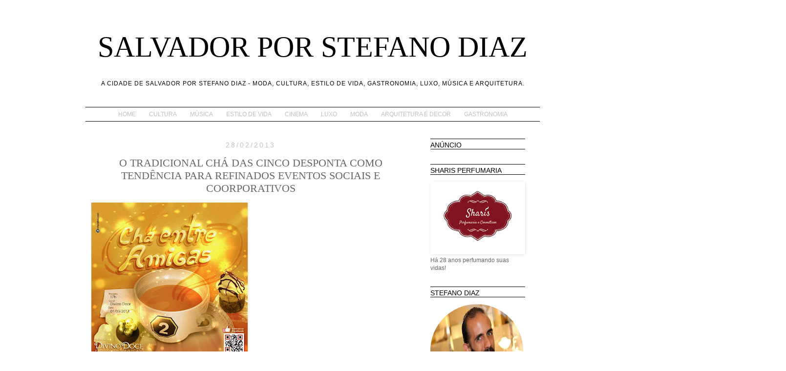

--- FILE ---
content_type: text/html; charset=UTF-8
request_url: https://ssaporestefanodiaz.blogspot.com/2013/02/
body_size: 43338
content:
<!DOCTYPE html>
<html class='v2' dir='ltr' xmlns='http://www.w3.org/1999/xhtml' xmlns:b='http://www.google.com/2005/gml/b' xmlns:data='http://www.google.com/2005/gml/data' xmlns:expr='http://www.google.com/2005/gml/expr'>
<head>
<link href='https://www.blogger.com/static/v1/widgets/335934321-css_bundle_v2.css' rel='stylesheet' type='text/css'/>
<meta content='width=1100' name='viewport'/>
<meta content='text/html; charset=UTF-8' http-equiv='Content-Type'/>
<meta content='blogger' name='generator'/>
<link href='https://ssaporestefanodiaz.blogspot.com/favicon.ico' rel='icon' type='image/x-icon'/>
<link href='http://ssaporestefanodiaz.blogspot.com/2013/02/' rel='canonical'/>
<link rel="alternate" type="application/atom+xml" title="SALVADOR POR STEFANO DIAZ - Atom" href="https://ssaporestefanodiaz.blogspot.com/feeds/posts/default" />
<link rel="alternate" type="application/rss+xml" title="SALVADOR POR STEFANO DIAZ - RSS" href="https://ssaporestefanodiaz.blogspot.com/feeds/posts/default?alt=rss" />
<link rel="service.post" type="application/atom+xml" title="SALVADOR POR STEFANO DIAZ - Atom" href="https://www.blogger.com/feeds/5705255606842072409/posts/default" />
<!--Can't find substitution for tag [blog.ieCssRetrofitLinks]-->
<meta content='http://ssaporestefanodiaz.blogspot.com/2013/02/' property='og:url'/>
<meta content='SALVADOR POR STEFANO DIAZ' property='og:title'/>
<meta content='' property='og:description'/>
<title>SALVADOR POR STEFANO DIAZ: fevereiro 2013</title>
<style id='page-skin-1' type='text/css'><!--
/*
-----------------------------------------------
Blogger Template Style
Name:     Simple
Designer: Josh Peterson
URL:      www.noaesthetic.com
----------------------------------------------- */
/* Variable definitions
====================
<Variable name="keycolor" description="Main Color" type="color" default="#66bbdd"/>
<Group description="Page Text" selector="body">
<Variable name="body.font" description="Font" type="font"
default="normal normal 12px Arial, Tahoma, Helvetica, FreeSans, sans-serif"/>
<Variable name="body.text.color" description="Text Color" type="color" default="#222222"/>
</Group>
<Group description="Backgrounds" selector=".body-fauxcolumns-outer">
<Variable name="body.background.color" description="Outer Background" type="color" default="#66bbdd"/>
<Variable name="content.background.color" description="Main Background" type="color" default="#ffffff"/>
<Variable name="header.background.color" description="Header Background" type="color" default="transparent"/>
</Group>
<Group description="Links" selector=".main-outer">
<Variable name="link.color" description="Link Color" type="color" default="#2288bb"/>
<Variable name="link.visited.color" description="Visited Color" type="color" default="#888888"/>
<Variable name="link.hover.color" description="Hover Color" type="color" default="#33aaff"/>
</Group>
<Group description="Blog Title" selector=".header h1">
<Variable name="header.font" description="Font" type="font"
default="normal normal 60px 'Playfair Display SC', serif, Arial, Georgia"/>
<Variable name="header.text.color" description="Title Color" type="color" default="#3399bb" />
</Group>
<Group description="Blog Description" selector=".header .description">
<Variable name="description.text.color" description="Description Color" type="color"
default="#777777" />
</Group>
<Group description="Tabs Text" selector=".tabs-inner .widget li a">
<Variable name="tabs.font" description="Font" type="font"
default="normal normal 14px Arial, Tahoma, Helvetica, FreeSans, sans-serif"/>
<Variable name="tabs.text.color" description="Text Color" type="color" default="#999999"/>
<Variable name="tabs.selected.text.color" description="Selected Color" type="color" default="#000000"/>
</Group>
<Group description="Tabs Background" selector=".tabs-outer .PageList">
<Variable name="tabs.background.color" description="Background Color" type="color" default="#f5f5f5"/>
<Variable name="tabs.selected.background.color" description="Selected Color" type="color" default="#eeeeee"/>
</Group>
<Group description="Post Title" selector="h3.post-title, .comments h4">
<Variable name="post.title.font" description="Font" type="font"
default="normal normal 22px Arial, Tahoma, Helvetica, FreeSans, sans-serif"/>
</Group>
<Group description="Date Header" selector=".date-header">
<Variable name="date.header.color" description="Text Color" type="color"
default="#666666"/>
<Variable name="date.header.background.color" description="Background Color" type="color"
default="transparent"/>
</Group>
<Group description="Post Footer" selector=".post-footer">
<Variable name="post.footer.text.color" description="Text Color" type="color" default="#666666"/>
<Variable name="post.footer.background.color" description="Background Color" type="color"
default="#f9f9f9"/>
<Variable name="post.footer.border.color" description="Shadow Color" type="color" default="#eeeeee"/>
</Group>
<Group description="Gadgets" selector="h2">
<Variable name="widget.title.font" description="Title Font" type="font"
default="normal normal 11px Arial, Tahoma, Helvetica, FreeSans, sans-serif"/>
<Variable name="widget.title.text.color" description="Title Color" type="color" default="#000000"/>
<Variable name="widget.alternate.text.color" description="Alternate Color" type="color" default="#999999"/>
</Group>
<Group description="Images" selector=".main-inner">
<Variable name="image.background.color" description="Background Color" type="color" default="#ffffff"/>
<Variable name="image.border.color" description="Border Color" type="color" default="#eeeeee"/>
<Variable name="image.text.color" description="Caption Text Color" type="color" default="#666666"/>
</Group>
<Group description="Accents" selector=".content-inner">
<Variable name="body.rule.color" description="Separator Line Color" type="color" default="#eeeeee"/>
<Variable name="tabs.border.color" description="Tabs Border Color" type="color" default="transparent"/>
</Group>
<Variable name="body.background" description="Body Background" type="background"
color="#FFFFFF" default="$(color) none repeat scroll top left"/>
<Variable name="body.background.override" description="Body Background Override" type="string" default=""/>
<Variable name="body.background.gradient.cap" description="Body Gradient Cap" type="url"
default="url(//www.blogblog.com/1kt/simple/gradients_light.png)"/>
<Variable name="body.background.gradient.tile" description="Body Gradient Tile" type="url"
default="url(//www.blogblog.com/1kt/simple/body_gradient_tile_light.png)"/>
<Variable name="content.background.color.selector" description="Content Background Color Selector" type="string" default=".content-inner"/>
<Variable name="content.padding" description="Content Padding" type="length" default="10px"/>
<Variable name="content.padding.horizontal" description="Content Horizontal Padding" type="length" default="10px"/>
<Variable name="content.shadow.spread" description="Content Shadow Spread" type="length" default="40px"/>
<Variable name="content.shadow.spread.webkit" description="Content Shadow Spread (WebKit)" type="length" default="5px"/>
<Variable name="content.shadow.spread.ie" description="Content Shadow Spread (IE)" type="length" default="10px"/>
<Variable name="main.border.width" description="Main Border Width" type="length" default="0"/>
<Variable name="header.background.gradient" description="Header Gradient" type="url" default="none"/>
<Variable name="header.shadow.offset.left" description="Header Shadow Offset Left" type="length" default="-1px"/>
<Variable name="header.shadow.offset.top" description="Header Shadow Offset Top" type="length" default="-1px"/>
<Variable name="header.shadow.spread" description="Header Shadow Spread" type="length" default="1px"/>
<Variable name="header.padding" description="Header Padding" type="length" default="30px"/>
<Variable name="header.border.size" description="Header Border Size" type="length" default="1px"/>
<Variable name="header.bottom.border.size" description="Header Bottom Border Size" type="length" default="0px"/>
<Variable name="header.border.horizontalsize" description="Header Horizontal Border Size" type="length" default="0"/>
<Variable name="description.text.size" description="Description Text Size" type="string" default="140%"/>
<Variable name="tabs.margin.top" description="Tabs Margin Top" type="length" default="0" />
<Variable name="tabs.margin.side" description="Tabs Side Margin" type="length" default="30px" />
<Variable name="tabs.background.gradient" description="Tabs Background Gradient" type="url"
default="url(//www.blogblog.com/1kt/simple/gradients_light.png)"/>
<Variable name="tabs.border.width" description="Tabs Border Width" type="length" default="1px"/>
<Variable name="tabs.bevel.border.width" description="Tabs Bevel Border Width" type="length" default="1px"/>
<Variable name="date.header.padding" description="Date Header Padding" type="string" default="inherit"/>
<Variable name="date.header.letterspacing" description="Date Header Letter Spacing" type="string" default="inherit"/>
<Variable name="date.header.margin" description="Date Header Margin" type="string" default="inherit"/>
<Variable name="post.margin.bottom" description="Post Bottom Margin" type="length" default="25px"/>
<Variable name="image.border.small.size" description="Image Border Small Size" type="length" default="2px"/>
<Variable name="image.border.large.size" description="Image Border Large Size" type="length" default="5px"/>
<Variable name="page.width.selector" description="Page Width Selector" type="string" default=".region-inner"/>
<Variable name="page.width" description="Page Width" type="string" default="auto"/>
<Variable name="main.section.margin" description="Main Section Margin" type="length" default="15px"/>
<Variable name="main.padding" description="Main Padding" type="length" default="15px"/>
<Variable name="main.padding.top" description="Main Padding Top" type="length" default="30px"/>
<Variable name="main.padding.bottom" description="Main Padding Bottom" type="length" default="30px"/>
<Variable name="paging.background"
color="#ffffff"
description="Background of blog paging area" type="background"
default="transparent none no-repeat scroll top center"/>
<Variable name="footer.bevel" description="Bevel border length of footer" type="length" default="0"/>
<Variable name="mobile.background.overlay" description="Mobile Background Overlay" type="string"
default="transparent none repeat scroll top left"/>
<Variable name="mobile.background.size" description="Mobile Background Size" type="string" default="auto"/>
<Variable name="mobile.button.color" description="Mobile Button Color" type="color" default="#ffffff" />
<Variable name="startSide" description="Side where text starts in blog language" type="automatic" default="left"/>
<Variable name="endSide" description="Side where text ends in blog language" type="automatic" default="right"/>
*/
/* Content
----------------------------------------------- */
.circular {
display: inline-block;
position: relative;
overflow: hidden;
width: 190px;
height:190px;
-moz-border-radius: 190px;
border-radius: 190px;
-webkit-border-radius: 190px;
}
#search-box {
height: 27px;
border-width:1px;
border-style:solid;
border-color: #c0c0c0;
}
#search-box:hover {
height: 27px;
border-width:1px;
border-style:dashed;
border-color: gray;
}
.divicons
{
overflow: hidden;
text-align: center;
}
/* Social Media Icons
----------------------------------------------- */
/* social media icons */
.facebook { height:45px; background-repeat:no-repeat;display:inline-block; padding: 2px;}
.twitter {  height:45px; background-repeat:no-repeat;display:inline-block; padding: 2px;}
.email { height:45px; background-repeat:no-repeat;display:inline-block;;padding: 2px;}
.inst {  height:45px; background-repeat:no-repeat;display:inline-block;padding:2px;}
.pin{ height:45px; background-repeat:no-repeat;display:inline-block;padding: 2px;}
.facebook:hover {
opacity: .8;
background-color: transparent;
filter:alpha(opacity=80); /* For IE8 and earlier */
}
.twitter:hover{
opacity: .8;
background-color: transparent;
filter:alpha(opacity=80); /* For IE8 and earlier */
}
.email:hover {
opacity: .8;
background-color: transparent;
filter:alpha(opacity=80); /* For IE8 and earlier */
}
.pin:hover {
opacity: .8;
background-color: transparent;
filter:alpha(opacity=80); /* For IE8 and earlier */
}
.inst:hover {
opacity: .8;
background-color: transparent;
filter:alpha(opacity=80); /* For IE8 and earlier */
}
#navbar-iframe {
display: none !important;
}
.post-footer {
text-align: center;
}
#customShare  {
padding-top: 5px;
text-transform: uppercase;
border-top-style:solid;
border-top-width:thin;
border-color:#efefef;
}
#customShare a:hover {
text-decoration: none;
}
#footer {
text-align: center;
background:url("https://logwork.com/theme/white.png") no-repeat;
}
body {
font: normal normal 12px 'Century Gothic', AppleGothic, Arial, sans-serif ;
color: #666666;
background: #FFFFFF none repeat scroll top left;
padding: 0 0 0 0;
}
html body .region-inner {
min-width: 0;
max-width: 100%;
width: auto;
}
a:link {
text-decoration:none;
color: #666666;
}
a:visited {
text-decoration:none;
color: #666666;
}
a:hover {
text-decoration:underline;
color: #666666;
}
.body-fauxcolumn-outer .fauxcolumn-inner {
background: transparent none repeat scroll top left;
_background-image: none;
}
.body-fauxcolumn-outer .cap-top {
position: absolute;
z-index: 1;
height: 400px;
width: 100%;
background: #FFFFFF none repeat scroll top left;
}
.body-fauxcolumn-outer .cap-top .cap-left {
width: 100%;
background: transparent none repeat-x scroll top left;
_background-image: none;
}
.content-outer {
-moz-box-shadow: 0 0 0 rgba(0, 0, 0, .15);
-webkit-box-shadow: 0 0 0 rgba(0, 0, 0, .15);
-goog-ms-box-shadow: 0 0 0 #333333;
box-shadow: 0 0 0 rgba(0, 0, 0, .15);
margin-bottom: 1px;
}
.content-inner {
padding: 10px 40px;
}
.content-inner {
background-color: #ffffff;
}
/* Header
----------------------------------------------- */
.header-outer {
background: transparent none repeat-x scroll 0 -400px;
_background-image: none;
text-align:center;
}
.Header h1 {
font: normal normal 60px 'Playfair Display SC', serif, Arial, Georgia;
color: #000000;
text-shadow: 0 0 0 rgba(0, 0, 0, .2);
text-transform: uppercase;
}
.Header h1 a {
color: #000000;
}
.Header .description {
font-size: 12px;
color: #000000;
font-family: 'Lato', sans-serif;
line-height:5px;
text-transform: uppercase;
letter-spacing: 1px;
}
.header-inner .Header .titlewrapper {
padding: 22px 0;
}
.header-inner .Header .descriptionwrapper {
padding: 0 0;
}
/* Tabs
----------------------------------------------- */
.tabs-inner .section:first-child {
}
.tabs-inner .section:first-child ul {
margin-top: -0px;
border-left: 0px solid #000000;
border-right: 0px solid #000000;
border-top: 1px solid #000000;
}
.tabs-inner .widget ul {
background: transparent none repeat-x scroll 0 -800px;
_background-image: none;
border-bottom: 1px solid #000000;
margin-top: 0;
margin-left: -30px;
margin-right: -30px;
}
.tabs-inner .widget li a {
display: inline-block;
padding: .6em 1em;
text-transform: uppercase;
font: normal normal 12px 'Century Gothic', AppleGothic, Arial, sans-serif;
color: #C0C0C0;
}
.tabs-inner .widget li:first-child a {
border-left: none;
}
.tabs-inner .widget li.selected a {
color: #000000;
background-color: #ffffff;
}
.PageList {text-align:center !important; padding:0px; padding-top:20px;}
.PageList li {float:none !important; display:inline !important;}
/* Columns
----------------------------------------------- */
.main-outer {
border-top: 0 solid transparent;
}
.fauxcolumn-left-outer .fauxcolumn-inner {
border-right: 1px solid transparent;
}
.fauxcolumn-right-outer .fauxcolumn-inner {
border-left: 1px solid transparent;
}
/* Headings
----------------------------------------------- */
h2 {
margin: 0 0 1em 0;
font: normal normal 14px 'Century Gothic', AppleGothic, Arial, sans-serif;
color: #000000;
text-transform: uppercase;
border-top: 1px solid #000000;
border-bottom: 1px solid #000000;
padding-top:4px;
}
.date-header {
border-style:none;
text-align: center;
}
/* Widgets
----------------------------------------------- */
.widget .zippy {
color: #999999;
text-shadow: 2px 2px 1px rgba(0, 0, 0, 0);
}
.widget .popular-posts ul {
list-style: none;
}
/* Posts
----------------------------------------------- */
.date-header span {
background-color: #ffffff;
color: #C0C0C0;
padding: 0.4em;
letter-spacing: 3px;
margin: inherit;
text-transform: uppercase;
font-size: 14px;
}
.main-inner {
padding-top: 35px;
padding-bottom: 65px;
}
.main-inner .column-center-inner {
padding: 0 0;
}
.main-inner .column-center-inner .section {
margin: 0 1em;
}
.post {
margin: 0 0 45px 0;
}
h3.post-title, .comments h4 {
font: normal normal 22px 'Playfair Display SC', serif, Arial, Georgia;
margin: .75em 0 0;
}
.post-body {
font-size: 110%;
line-height: 1.4;
position: relative;
}
h3.post-title {
text-align: center;
}
.post-body img, .post-body .tr-caption-container, .Profile img, .Image img,
.BlogList .item-thumbnail img {
padding: 0px;
background: #ffffff;
border: 0px solid #ffffff;
-moz-box-shadow: 1px 1px 5px rgba(0, 0, 0, .1);
-webkit-box-shadow: 1px 1px 5px rgba(0, 0, 0, .1);
box-shadow: 1px 1px 5px rgba(0, 0, 0, .1);
}
.post-body img
{
max-width: 570px;
}
.post-body img, .post-body .tr-caption-container {
padding: 0px;
}
.post-body .tr-caption-container {
color: #666666;
}
.post-body .tr-caption-container img {
padding: 0;
background: transparent;
border: none;
-moz-box-shadow: 0 0 0 rgba(0, 0, 0, .1);
-webkit-box-shadow: 0 0 0 rgba(0, 0, 0, .1);
box-shadow: 0 0 0 rgba(0, 0, 0, .1);
}
.post-header {
margin: 0 0 1.5em;
line-height: 1.6;
font-size: 90%;
}
.post-footer {
margin: 20px -2px 0;
padding: 5px 10px;
color: #666666;
background-color: #ffffff;
border-bottom: 1px solid #eeeeee;
line-height: 1.6;
font-size: 90%;
}
#comments .comment-author {
padding-top: 1.5em;
border-top: 1px solid transparent;
background-position: 0 1.5em;
}
#comments .comment-author:first-child {
padding-top: 0;
border-top: none;
}
.avatar-image-container {
margin: .2em 0 0;
}
#comments .avatar-image-container img {
border: 1px solid #ffffff;
}
/* Comments
----------------------------------------------- */
.comments .comments-content .icon.blog-author {
background-repeat: no-repeat;
background-image: url([data-uri]);
}
.comments .comments-content .loadmore a {
border-top: 1px solid #999999;
border-bottom: 1px solid #999999;
}
.comments .comment-thread.inline-thread {
background-color: #ffffff;
}
.comments .continue {
border-top: 2px solid #999999;
}
/* Accents
---------------------------------------------- */
.section-columns td.columns-cell {
border-left: 1px solid transparent;
}
.blog-pager {
background: transparent none no-repeat scroll top center;
}
.blog-pager-older-link, .home-link,
.blog-pager-newer-link {
background-color: #ffffff;
padding: 5px;
}
.footer-outer {
border-top: 1px dashed #bbbbbb;
}
/* Mobile
----------------------------------------------- */
body.mobile  {
background-size: auto;
}
.mobile .body-fauxcolumn-outer {
background: transparent none repeat scroll top left;
}
.mobile .body-fauxcolumn-outer .cap-top {
background-size: 100% auto;
}
.mobile .content-outer {
-webkit-box-shadow: 0 0 3px rgba(0, 0, 0, .15);
box-shadow: 0 0 3px rgba(0, 0, 0, .15);
}
body.mobile .AdSense {
margin: 0 -0;
}
.mobile .tabs-inner .widget ul {
margin-left: 0;
margin-right: 0;
}
.mobile .post {
margin: 0;
}
.mobile .main-inner .column-center-inner .section {
margin: 0;
}
.mobile .date-header span {
padding: 0.1em 10px;
margin: 0 -10px;
}
.mobile h3.post-title {
margin: 0;
}
.mobile .blog-pager {
background: transparent none no-repeat scroll top center;
}
.mobile .footer-outer {
border-top: none;
}
.mobile .main-inner, .mobile .footer-inner {
background-color: #ffffff;
}
.mobile-index-contents {
color: #666666;
}
.mobile-link-button {
background-color: #666666;
}
.mobile-link-button a:link, .mobile-link-button a:visited {
color: #ffffff;
}
.mobile .tabs-inner .section:first-child {
border-top: none;
}
.mobile .tabs-inner .PageList .widget-content {
background-color: #ffffff;
color: #000000;
border-top: 1px solid #000000;
border-bottom: 1px solid #000000;
}
.mobile .tabs-inner .PageList .widget-content .pagelist-arrow {
border-left: 1px solid #000000;
}

--></style>
<style id='template-skin-1' type='text/css'><!--
body {
min-width: 1010px;
}
.content-outer, .content-fauxcolumn-outer, .region-inner {
min-width: 1010px;
max-width: 1010px;
_width: 1010px;
}
.main-inner .columns {
padding-left: 0px;
padding-right: 254px;
}
.main-inner .fauxcolumn-center-outer {
left: 0px;
right: 254px;
/* IE6 does not respect left and right together */
_width: expression(this.parentNode.offsetWidth -
parseInt("0px") -
parseInt("254px") + 'px');
}
.main-inner .fauxcolumn-left-outer {
width: 0px;
}
.main-inner .fauxcolumn-right-outer {
width: 254px;
}
.main-inner .column-left-outer {
width: 0px;
right: 100%;
margin-left: -0px;
}
.main-inner .column-right-outer {
width: 254px;
margin-right: -254px;
}
#layout {
min-width: 0;
}
#layout .content-outer {
min-width: 0;
width: 800px;
}
#layout .region-inner {
min-width: 0;
width: auto;
}
--></style>
<link href='https://www.blogger.com/dyn-css/authorization.css?targetBlogID=5705255606842072409&amp;zx=c63ea921-e24e-4bb4-ac65-02431a103e20' media='none' onload='if(media!=&#39;all&#39;)media=&#39;all&#39;' rel='stylesheet'/><noscript><link href='https://www.blogger.com/dyn-css/authorization.css?targetBlogID=5705255606842072409&amp;zx=c63ea921-e24e-4bb4-ac65-02431a103e20' rel='stylesheet'/></noscript>
<meta name='google-adsense-platform-account' content='ca-host-pub-1556223355139109'/>
<meta name='google-adsense-platform-domain' content='blogspot.com'/>

<!-- data-ad-client=ca-pub-6226815776648299 -->

</head>
<body class='loading'>
<div class='navbar section' id='navbar'><div class='widget Navbar' data-version='1' id='Navbar1'><script type="text/javascript">
    function setAttributeOnload(object, attribute, val) {
      if(window.addEventListener) {
        window.addEventListener('load',
          function(){ object[attribute] = val; }, false);
      } else {
        window.attachEvent('onload', function(){ object[attribute] = val; });
      }
    }
  </script>
<div id="navbar-iframe-container"></div>
<script type="text/javascript" src="https://apis.google.com/js/platform.js"></script>
<script type="text/javascript">
      gapi.load("gapi.iframes:gapi.iframes.style.bubble", function() {
        if (gapi.iframes && gapi.iframes.getContext) {
          gapi.iframes.getContext().openChild({
              url: 'https://www.blogger.com/navbar/5705255606842072409?origin\x3dhttps://ssaporestefanodiaz.blogspot.com',
              where: document.getElementById("navbar-iframe-container"),
              id: "navbar-iframe"
          });
        }
      });
    </script><script type="text/javascript">
(function() {
var script = document.createElement('script');
script.type = 'text/javascript';
script.src = '//pagead2.googlesyndication.com/pagead/js/google_top_exp.js';
var head = document.getElementsByTagName('head')[0];
if (head) {
head.appendChild(script);
}})();
</script>
</div></div>
<div class='body-fauxcolumns'>
<div class='fauxcolumn-outer body-fauxcolumn-outer'>
<div class='cap-top'>
<div class='cap-left'></div>
<div class='cap-right'></div>
</div>
<div class='fauxborder-left'>
<div class='fauxborder-right'></div>
<div class='fauxcolumn-inner'>
</div>
</div>
<div class='cap-bottom'>
<div class='cap-left'></div>
<div class='cap-right'></div>
</div>
</div>
</div>
<div class='content'>
<div class='content-fauxcolumns'>
<div class='fauxcolumn-outer content-fauxcolumn-outer'>
<div class='cap-top'>
<div class='cap-left'></div>
<div class='cap-right'></div>
</div>
<div class='fauxborder-left'>
<div class='fauxborder-right'></div>
<div class='fauxcolumn-inner'>
</div>
</div>
<div class='cap-bottom'>
<div class='cap-left'></div>
<div class='cap-right'></div>
</div>
</div>
</div>
<div class='content-outer'>
<div class='content-cap-top cap-top'>
<div class='cap-left'></div>
<div class='cap-right'></div>
</div>
<div class='fauxborder-left content-fauxborder-left'>
<div class='fauxborder-right content-fauxborder-right'></div>
<div class='content-inner'>
<header>
<div class='header-outer'>
<div class='header-cap-top cap-top'>
<div class='cap-left'></div>
<div class='cap-right'></div>
</div>
<div class='fauxborder-left header-fauxborder-left'>
<div class='fauxborder-right header-fauxborder-right'></div>
<div class='region-inner header-inner'>
<div class='header section' id='header'><div class='widget Header' data-version='1' id='Header1'>
<div id='header-inner'>
<div class='titlewrapper'>
<h1 class='title'>
<a href='https://ssaporestefanodiaz.blogspot.com/'>
SALVADOR POR STEFANO DIAZ
</a>
</h1>
</div>
<div class='descriptionwrapper'>
<p class='description'><span>A cidade de Salvador por Stefano Diaz - Moda, cultura, estilo de vida, gastronomia, luxo, música e arquitetura.</span></p>
</div>
</div>
</div></div>
</div>
</div>
<div class='header-cap-bottom cap-bottom'>
<div class='cap-left'></div>
<div class='cap-right'></div>
</div>
</div>
</header>
<div class='tabs-outer'>
<div class='tabs-cap-top cap-top'>
<div class='cap-left'></div>
<div class='cap-right'></div>
</div>
<div class='fauxborder-left tabs-fauxborder-left'>
<div class='fauxborder-right tabs-fauxborder-right'></div>
<div class='region-inner tabs-inner'>
<div class='tabs section' id='crosscol'><div class='widget PageList' data-version='1' id='PageList1'>
<h2>Pages</h2>
<div class='widget-content'>
<ul>
<li>
<a href='https://ssaporestefanodiaz.blogspot.com/'>Home</a>
</li>
<li>
<a href='https://ssaporestefanodiaz.blogspot.com/2019/09/projeto-divercidade-no-pelo-traz-foco.html'>CULTURA</a>
</li>
<li>
<a href='https://ssaporestefanodiaz.blogspot.com/2019/09/coletivo-voz-realiza-coquetel-de.html'>MÚSICA</a>
</li>
<li>
<a href='https://ssaporestefanodiaz.blogspot.com/2019/09/abertas-as-inscricoes-para-curso-sobre.html'>ESTILO DE VIDA</a>
</li>
<li>
<a href='https://ssaporestefanodiaz.blogspot.com/2019/09/sony-pictures-lanca-musica-e-clipe-de.html'>CINEMA</a>
</li>
<li>
<a href='https://ssaporestefanodiaz.blogspot.com/2019/09/celeste-leao-e-luciana-galeao-se-unem.html'>LUXO</a>
</li>
<li>
<a href='https://ssaporestefanodiaz.blogspot.com/2019/09/direto-de-hong-kong-marca-yons-lanca.html'>MODA</a>
</li>
<li>
<a href='https://ssaporestefanodiaz.blogspot.com/2019/09/livro-mostrando-ambientes-da-2-edicao.html'>ARQUITETURA E DECOR</a>
</li>
<li>
<a href='https://ssaporestefanodiaz.blogspot.com/2019/09/gabriel-lobo-promove-jantar-inspirado.html'>GASTRONOMIA</a>
</li>
</ul>
<div class='clear'></div>
</div>
</div></div>
<div class='tabs no-items section' id='crosscol-overflow'></div>
</div>
</div>
<div class='tabs-cap-bottom cap-bottom'>
<div class='cap-left'></div>
<div class='cap-right'></div>
</div>
</div>
<div class='main-outer'>
<div class='main-cap-top cap-top'>
<div class='cap-left'></div>
<div class='cap-right'></div>
</div>
<div class='fauxborder-left main-fauxborder-left'>
<div class='fauxborder-right main-fauxborder-right'></div>
<div class='region-inner main-inner'>
<div class='columns fauxcolumns'>
<div class='fauxcolumn-outer fauxcolumn-center-outer'>
<div class='cap-top'>
<div class='cap-left'></div>
<div class='cap-right'></div>
</div>
<div class='fauxborder-left'>
<div class='fauxborder-right'></div>
<div class='fauxcolumn-inner'>
</div>
</div>
<div class='cap-bottom'>
<div class='cap-left'></div>
<div class='cap-right'></div>
</div>
</div>
<div class='fauxcolumn-outer fauxcolumn-left-outer'>
<div class='cap-top'>
<div class='cap-left'></div>
<div class='cap-right'></div>
</div>
<div class='fauxborder-left'>
<div class='fauxborder-right'></div>
<div class='fauxcolumn-inner'>
</div>
</div>
<div class='cap-bottom'>
<div class='cap-left'></div>
<div class='cap-right'></div>
</div>
</div>
<div class='fauxcolumn-outer fauxcolumn-right-outer'>
<div class='cap-top'>
<div class='cap-left'></div>
<div class='cap-right'></div>
</div>
<div class='fauxborder-left'>
<div class='fauxborder-right'></div>
<div class='fauxcolumn-inner'>
</div>
</div>
<div class='cap-bottom'>
<div class='cap-left'></div>
<div class='cap-right'></div>
</div>
</div>
<!-- corrects IE6 width calculation -->
<div class='columns-inner'>
<div class='column-center-outer'>
<div class='column-center-inner'>
<div class='main section' id='main'><div class='widget Blog' data-version='1' id='Blog1'>
<div class='blog-posts hfeed'>

          <div class="date-outer">
        
<h2 class='date-header'><span>28/02/2013</span></h2>

          <div class="date-posts">
        
<div class='post-outer'>
<div class='post hentry uncustomized-post-template' itemprop='blogPost' itemscope='itemscope' itemtype='http://schema.org/BlogPosting'>
<meta content='https://blogger.googleusercontent.com/img/b/R29vZ2xl/AVvXsEgZIcCHJsgaRFIQ0Atdv0AzWpo-InTSEFImIlukuZMXLcZ2CUJIeCWIaZpr1XAw8BBY5NgG1c4gPphTkdNkFNVByKLTz2iYlNgQO4N5NLPYWD_EVOFluL48JuxHBltUrRFVRqElaGcLzweu/s320/CH%2520E~1.JPG' itemprop='image_url'/>
<meta content='5705255606842072409' itemprop='blogId'/>
<meta content='586862587001534971' itemprop='postId'/>
<a name='586862587001534971'></a>
<h3 class='post-title entry-title' itemprop='name'>
<a href='https://ssaporestefanodiaz.blogspot.com/2013/02/o-tradicional-cha-das-cinco-desponta.html'>O TRADICIONAL CHÁ DAS CINCO DESPONTA COMO TENDÊNCIA PARA REFINADOS EVENTOS SOCIAIS E COORPORATIVOS</a>
</h3>
<div class='post-header'>
<div class='post-header-line-1'></div>
</div>
<div class='post-body entry-content' id='post-body-586862587001534971' itemprop='description articleBody'>
<a href="https://blogger.googleusercontent.com/img/b/R29vZ2xl/AVvXsEgZIcCHJsgaRFIQ0Atdv0AzWpo-InTSEFImIlukuZMXLcZ2CUJIeCWIaZpr1XAw8BBY5NgG1c4gPphTkdNkFNVByKLTz2iYlNgQO4N5NLPYWD_EVOFluL48JuxHBltUrRFVRqElaGcLzweu/s1600/CH%2520E~1.JPG" imageanchor="1"><img border="0" src="https://blogger.googleusercontent.com/img/b/R29vZ2xl/AVvXsEgZIcCHJsgaRFIQ0Atdv0AzWpo-InTSEFImIlukuZMXLcZ2CUJIeCWIaZpr1XAw8BBY5NgG1c4gPphTkdNkFNVByKLTz2iYlNgQO4N5NLPYWD_EVOFluL48JuxHBltUrRFVRqElaGcLzweu/s320/CH%2520E~1.JPG" /></a><br />
<br />
A inciativa é da design de doces e pâtiserrie Isabela Curvello do Buffet Divino Doce.<br />
<br />
Não é só nas passarelas dos desfiles das famosas griffes que o retrô faz sucesso. O mix ENTRETENIMENTO-GASTRÔNOMIA também se deixa seduzir por costumes de tempos idos.<br />
<br />
É neste clima, e assumidamente, influenciada pelos costumes do inicio do século que a design de doces e patissérie Isabela Curvello resolveu tornar realidade um sonho antigo: resgatar os tradicionais Chás das Cinco, quando amigos e família se reuniam para um boa conversa e para degustar as delícias da gastronomia que tinham como estrelas refinados doces, salgados, bolos pães especiai. Numa farta e sofisticada mesa que como diziam os antigos &#8220;para comer rezando&#8221;. É nesta atmosfera que o CHÁ ENTRE AMIGAS faz sua avant-premiére nesta sexta-feira, dia 1º, das 17h às 20h30 num evento exclusivo para imprensa, artistas e formadores de opinião. <br />
<br />
Filha de doceira tradicional e pesquisadora de tendências gastronômicas, Isabella se tornou em pouco tempo referencia na Bahia, quando se trata de doces e tortas. Profissional atenta e curiosa, Isabella é hoje uma pâtisserie (pâtisserie é um tipo de padaria francesa, especializada em bolos e doces. Na França, é um título legalmente regulamentado que só pode ser utilizado por padarias que empregam um maître pâtissier licenciado).<br />
<br />
Semestralmente, desenvolve novas linhas de doces sofisticados e tortas de formas e sabores inusitados. Os resultados são sempre surpreendentes. Agora, mais uma vez à frente do seu tempo, a empresária, abre as opções de cardápio para eventos sociais e coorporativos, incluindo o charmoso e delicioso chá, reunindo delícias indescritíveis. Só provando pra ter noção.<br />
<br />
O que: Chá Entre Amigos<br />
<br />
Quando: dia 1&#176;de março, sexta feira, das 17hs ás 20:30hs.<br />
<br />
Onde: Buffet Divino Doce &#8211; Rua da Graviola 265, Caminho das Árvores (Atrás do Hiper Bompreço, subindo a Rua da Taioba e seguindo as placas do Salão Maison da Beleza &#8211; ficamos três casas após o salão, à esquerda).<br />
<br />
<br />
<br />
 <br />
<div style='clear: both;'></div>
</div>
<div class='post-footer'>
<div class='post-footer-line post-footer-line-1'>
<span class='post-author vcard'>
By
<span class='fn' itemprop='author' itemscope='itemscope' itemtype='http://schema.org/Person'>
<meta content='https://www.blogger.com/profile/07380026642520446658' itemprop='url'/>
<a class='g-profile' href='https://www.blogger.com/profile/07380026642520446658' rel='author' title='author profile'>
<span itemprop='name'>Stefano Diaz</span>
</a>
</span>
</span>
<span class='post-timestamp'>
at
<meta content='http://ssaporestefanodiaz.blogspot.com/2013/02/o-tradicional-cha-das-cinco-desponta.html' itemprop='url'/>
<a class='timestamp-link' href='https://ssaporestefanodiaz.blogspot.com/2013/02/o-tradicional-cha-das-cinco-desponta.html' rel='bookmark' title='permanent link'><abbr class='published' itemprop='datePublished' title='2013-02-28T21:44:00-03:00'>21:44</abbr></a>
</span>
<span class='post-comment-link'>
<a class='comment-link' href='https://ssaporestefanodiaz.blogspot.com/2013/02/o-tradicional-cha-das-cinco-desponta.html#comment-form' onclick=''>
Nenhum comentário:
  </a>
</span>
<span class='post-icons'>
<span class='item-action'>
<a href='https://www.blogger.com/email-post/5705255606842072409/586862587001534971' title='Enviar esta postagem'>
<img alt='' class='icon-action' height='13' src='https://resources.blogblog.com/img/icon18_email.gif' width='18'/>
</a>
</span>
</span>
<div class='post-share-buttons goog-inline-block'>
<a class='goog-inline-block share-button sb-email' href='https://www.blogger.com/share-post.g?blogID=5705255606842072409&postID=586862587001534971&target=email' target='_blank' title='Enviar por e-mail'><span class='share-button-link-text'>Enviar por e-mail</span></a><a class='goog-inline-block share-button sb-blog' href='https://www.blogger.com/share-post.g?blogID=5705255606842072409&postID=586862587001534971&target=blog' onclick='window.open(this.href, "_blank", "height=270,width=475"); return false;' target='_blank' title='Postar no blog!'><span class='share-button-link-text'>Postar no blog!</span></a><a class='goog-inline-block share-button sb-twitter' href='https://www.blogger.com/share-post.g?blogID=5705255606842072409&postID=586862587001534971&target=twitter' target='_blank' title='Compartilhar no X'><span class='share-button-link-text'>Compartilhar no X</span></a><a class='goog-inline-block share-button sb-facebook' href='https://www.blogger.com/share-post.g?blogID=5705255606842072409&postID=586862587001534971&target=facebook' onclick='window.open(this.href, "_blank", "height=430,width=640"); return false;' target='_blank' title='Compartilhar no Facebook'><span class='share-button-link-text'>Compartilhar no Facebook</span></a><a class='goog-inline-block share-button sb-pinterest' href='https://www.blogger.com/share-post.g?blogID=5705255606842072409&postID=586862587001534971&target=pinterest' target='_blank' title='Compartilhar com o Pinterest'><span class='share-button-link-text'>Compartilhar com o Pinterest</span></a>
</div>
</div>
<div class='post-footer-line post-footer-line-2'>
<span class='post-labels'>
Labels:
<a href='https://ssaporestefanodiaz.blogspot.com/search/label/culin%C3%A1ria' rel='tag'>culinária</a>,
<a href='https://ssaporestefanodiaz.blogspot.com/search/label/lazer.%20curiosidades.%20estilo%20de%20vida' rel='tag'>lazer. curiosidades. estilo de vida</a>
</span>
</div>
<div class='post-footer-line post-footer-line-3'>
<span class='post-location'>
</span>
</div>
</div>
</div>
</div>
<div class='post-outer'>
<div class='post hentry uncustomized-post-template' itemprop='blogPost' itemscope='itemscope' itemtype='http://schema.org/BlogPosting'>
<meta content='https://blogger.googleusercontent.com/img/b/R29vZ2xl/AVvXsEjOkBTldS-FeE-4SogTk8X9INqfsylYbTpbp8B5gACthFj4tcltJIBWZ0xWWL27RNFvRN-CM82iZTdhP_nz9t4DB7yBAR-iHd5ogK3cKQ10MQbU_68ghUyrYVR8S7RcGXNSBTIxsmmjadhr/s320/elenco+diretor.jpg' itemprop='image_url'/>
<meta content='5705255606842072409' itemprop='blogId'/>
<meta content='2472482106418344597' itemprop='postId'/>
<a name='2472482106418344597'></a>
<h3 class='post-title entry-title' itemprop='name'>
<a href='https://ssaporestefanodiaz.blogspot.com/2013/02/curso-de-teatro-para-quem.html'>CURSO DE TEATRO PARA QUEM</a>
</h3>
<div class='post-header'>
<div class='post-header-line-1'></div>
</div>
<div class='post-body entry-content' id='post-body-2472482106418344597' itemprop='description articleBody'>
<a href="https://blogger.googleusercontent.com/img/b/R29vZ2xl/AVvXsEjOkBTldS-FeE-4SogTk8X9INqfsylYbTpbp8B5gACthFj4tcltJIBWZ0xWWL27RNFvRN-CM82iZTdhP_nz9t4DB7yBAR-iHd5ogK3cKQ10MQbU_68ghUyrYVR8S7RcGXNSBTIxsmmjadhr/s1600/elenco+diretor.jpg" imageanchor="1"><img border="0" src="https://blogger.googleusercontent.com/img/b/R29vZ2xl/AVvXsEjOkBTldS-FeE-4SogTk8X9INqfsylYbTpbp8B5gACthFj4tcltJIBWZ0xWWL27RNFvRN-CM82iZTdhP_nz9t4DB7yBAR-iHd5ogK3cKQ10MQbU_68ghUyrYVR8S7RcGXNSBTIxsmmjadhr/s320/elenco+diretor.jpg" /></a><br />
<br />
&#8220;O que é o Curso de Teatro Para Quem?&#8221;<br />
<br />
Este curso é para iniciantes, para quem nunca fez teatro e também para atores que queiram se reciclar, profissionais liberais, advogados, políticos, donas de casa, estudantes e para quem deseja aprimorar a sua capacidade de comunicação e qualidade de vida na convivência social do cotidiano.<br />
<br />
&#8220;Este curso é PARA QUEM deseja descobrir POR QUE fazer teatro.&#8221;<br />
<br />
É um curso livre de teatro, onde se busca trabalhar a cada aula a conscientização corporal, vocal e criativa dos participantes.<br />
<br />
Através de exercícios e jogos teatrais desenvolve-se o olhar interior, a pessoa passa a se observar com mais atenção e pode então começar a corrigir vícios de postura, de dicção e emissão vocal utilizando técnicas que são ensinadas durante as aulas.<br />
<br />
A parte de desenvolvimento criativo e melhor comunicação se dá durante os exercícios de improvisação e jogos de dramatização.<br />
<br />
Conforme o desenvolvimento da turma, depois de 4 a 5 meses de aulas propriamente ditas, quando já dá para se fazer uma avaliação de cada aluno: nível de interesse, disponibilidade emocional, facilidade de decorar texto &#8211; chega-se a 2ª parte do programa que é a "Prática de Montagem" que começa com a escolha do texto, levando em conta o número de alunos (elenco) e as avaliações feitas.<br />
<br />
&#8220;Tudo bem, mas onde fica?&#8221;<br />
<br />
As aulas acontecem às terças-feiras, das 19:00 às 21:30, no Espaço Flamingo, Rua Augusto França, 50, Ed. Flamingo, Sala 01, Largo Dois de Julho. Num prédio próximo à Copyart e ao lado do Hotel Democrata.<br />
<br />
E quanto é? O investimento pode ser consultado via e-mail ou telefone. Entre em contato! (71) 8801-5577 (71) 9188-7357 E-mail:<br />
<a href="jfiguer@gmail.com">jfiguer@gmail.com</a><br />
<br />
E quem são os realizadores do Curso de Teatro Para Quem?<br />
<br />
João Figuer: Ator e diretor teatral formado pela UFBA &#8211; Universidade Federal da Bahia. Pós-graduado pelo Centro de Estudos de Pós Graduação das Faculdades Olga Mettig, com trabalho de conclusão de curso onde se debruça sobre as relações do teatro com as diversas organizações. É aluno especial do Mestrado em Artes Cênicas da Universidade Federal da Bahia. Promove cursos e oficinas para teatro desde 1992.<br />
<br />
Fernando Ishiruji: Ator e dançarino formado pela FAP - Faculdade de Artes do Paraná. Tem experiência em teatro musical, atuou na montagem &#8220;Amor Barato&#8221; do Núcleo de Teatro do TCA em 2012 e é assistente de direção do musical "Éramos Gays" em cartaz no Teatro Módulo até abril de 2013, tendo também participado de diversos curtas-metragens.
<div style='clear: both;'></div>
</div>
<div class='post-footer'>
<div class='post-footer-line post-footer-line-1'>
<span class='post-author vcard'>
By
<span class='fn' itemprop='author' itemscope='itemscope' itemtype='http://schema.org/Person'>
<meta content='https://www.blogger.com/profile/07380026642520446658' itemprop='url'/>
<a class='g-profile' href='https://www.blogger.com/profile/07380026642520446658' rel='author' title='author profile'>
<span itemprop='name'>Stefano Diaz</span>
</a>
</span>
</span>
<span class='post-timestamp'>
at
<meta content='http://ssaporestefanodiaz.blogspot.com/2013/02/curso-de-teatro-para-quem.html' itemprop='url'/>
<a class='timestamp-link' href='https://ssaporestefanodiaz.blogspot.com/2013/02/curso-de-teatro-para-quem.html' rel='bookmark' title='permanent link'><abbr class='published' itemprop='datePublished' title='2013-02-28T13:47:00-03:00'>13:47</abbr></a>
</span>
<span class='post-comment-link'>
<a class='comment-link' href='https://ssaporestefanodiaz.blogspot.com/2013/02/curso-de-teatro-para-quem.html#comment-form' onclick=''>
Nenhum comentário:
  </a>
</span>
<span class='post-icons'>
<span class='item-action'>
<a href='https://www.blogger.com/email-post/5705255606842072409/2472482106418344597' title='Enviar esta postagem'>
<img alt='' class='icon-action' height='13' src='https://resources.blogblog.com/img/icon18_email.gif' width='18'/>
</a>
</span>
</span>
<div class='post-share-buttons goog-inline-block'>
<a class='goog-inline-block share-button sb-email' href='https://www.blogger.com/share-post.g?blogID=5705255606842072409&postID=2472482106418344597&target=email' target='_blank' title='Enviar por e-mail'><span class='share-button-link-text'>Enviar por e-mail</span></a><a class='goog-inline-block share-button sb-blog' href='https://www.blogger.com/share-post.g?blogID=5705255606842072409&postID=2472482106418344597&target=blog' onclick='window.open(this.href, "_blank", "height=270,width=475"); return false;' target='_blank' title='Postar no blog!'><span class='share-button-link-text'>Postar no blog!</span></a><a class='goog-inline-block share-button sb-twitter' href='https://www.blogger.com/share-post.g?blogID=5705255606842072409&postID=2472482106418344597&target=twitter' target='_blank' title='Compartilhar no X'><span class='share-button-link-text'>Compartilhar no X</span></a><a class='goog-inline-block share-button sb-facebook' href='https://www.blogger.com/share-post.g?blogID=5705255606842072409&postID=2472482106418344597&target=facebook' onclick='window.open(this.href, "_blank", "height=430,width=640"); return false;' target='_blank' title='Compartilhar no Facebook'><span class='share-button-link-text'>Compartilhar no Facebook</span></a><a class='goog-inline-block share-button sb-pinterest' href='https://www.blogger.com/share-post.g?blogID=5705255606842072409&postID=2472482106418344597&target=pinterest' target='_blank' title='Compartilhar com o Pinterest'><span class='share-button-link-text'>Compartilhar com o Pinterest</span></a>
</div>
</div>
<div class='post-footer-line post-footer-line-2'>
<span class='post-labels'>
Labels:
<a href='https://ssaporestefanodiaz.blogspot.com/search/label/estilo%20de%20vida' rel='tag'>estilo de vida</a>,
<a href='https://ssaporestefanodiaz.blogspot.com/search/label/lazer.%20curiosidades.%20cultura' rel='tag'>lazer. curiosidades. cultura</a>,
<a href='https://ssaporestefanodiaz.blogspot.com/search/label/teatro' rel='tag'>teatro</a>
</span>
</div>
<div class='post-footer-line post-footer-line-3'>
<span class='post-location'>
</span>
</div>
</div>
</div>
</div>
<div class='post-outer'>
<div class='post hentry uncustomized-post-template' itemprop='blogPost' itemscope='itemscope' itemtype='http://schema.org/BlogPosting'>
<meta content='5705255606842072409' itemprop='blogId'/>
<meta content='2726786936372085016' itemprop='postId'/>
<a name='2726786936372085016'></a>
<h3 class='post-title entry-title' itemprop='name'>
<a href='https://ssaporestefanodiaz.blogspot.com/2013/02/ana-import-tambem-adere-liquida.html'>ANA IMPORT TAMBÉM ADERE À LIQUIDA SALVADOR 2013</a>
</h3>
<div class='post-header'>
<div class='post-header-line-1'></div>
</div>
<div class='post-body entry-content' id='post-body-2726786936372085016' itemprop='description articleBody'>
Em 2013, a Ana Import participa mais uma vez da Liquida Salvador. A promoção, considerada a segunda melhor data do ano para o varejo baiano, acontece desta quinta-feira, 28 de fevereiro, a 10 de março, em parceria com a Câmara de Dirigentes Lojistas (CDL) de Salvador. A campanha é uma ótima oportunidade para o cliente economizar nas compras dos melhores e mais exclusivos espumantes, vinhos e azeites, e ainda concorrer a ótimos prêmios, incluindo um apartamento, um Honda Civic, dez caminhões de prêmios e dez motocicletas. Durante o período da Liquida Salvador, os clientes do Paseo, a cada R$ 25 em compras nas lojas participantes, terão direito a um cupom para concorrer a prêmios. <br />
<div style='clear: both;'></div>
</div>
<div class='post-footer'>
<div class='post-footer-line post-footer-line-1'>
<span class='post-author vcard'>
By
<span class='fn' itemprop='author' itemscope='itemscope' itemtype='http://schema.org/Person'>
<meta content='https://www.blogger.com/profile/07380026642520446658' itemprop='url'/>
<a class='g-profile' href='https://www.blogger.com/profile/07380026642520446658' rel='author' title='author profile'>
<span itemprop='name'>Stefano Diaz</span>
</a>
</span>
</span>
<span class='post-timestamp'>
at
<meta content='http://ssaporestefanodiaz.blogspot.com/2013/02/ana-import-tambem-adere-liquida.html' itemprop='url'/>
<a class='timestamp-link' href='https://ssaporestefanodiaz.blogspot.com/2013/02/ana-import-tambem-adere-liquida.html' rel='bookmark' title='permanent link'><abbr class='published' itemprop='datePublished' title='2013-02-28T12:08:00-03:00'>12:08</abbr></a>
</span>
<span class='post-comment-link'>
<a class='comment-link' href='https://ssaporestefanodiaz.blogspot.com/2013/02/ana-import-tambem-adere-liquida.html#comment-form' onclick=''>
Nenhum comentário:
  </a>
</span>
<span class='post-icons'>
<span class='item-action'>
<a href='https://www.blogger.com/email-post/5705255606842072409/2726786936372085016' title='Enviar esta postagem'>
<img alt='' class='icon-action' height='13' src='https://resources.blogblog.com/img/icon18_email.gif' width='18'/>
</a>
</span>
</span>
<div class='post-share-buttons goog-inline-block'>
<a class='goog-inline-block share-button sb-email' href='https://www.blogger.com/share-post.g?blogID=5705255606842072409&postID=2726786936372085016&target=email' target='_blank' title='Enviar por e-mail'><span class='share-button-link-text'>Enviar por e-mail</span></a><a class='goog-inline-block share-button sb-blog' href='https://www.blogger.com/share-post.g?blogID=5705255606842072409&postID=2726786936372085016&target=blog' onclick='window.open(this.href, "_blank", "height=270,width=475"); return false;' target='_blank' title='Postar no blog!'><span class='share-button-link-text'>Postar no blog!</span></a><a class='goog-inline-block share-button sb-twitter' href='https://www.blogger.com/share-post.g?blogID=5705255606842072409&postID=2726786936372085016&target=twitter' target='_blank' title='Compartilhar no X'><span class='share-button-link-text'>Compartilhar no X</span></a><a class='goog-inline-block share-button sb-facebook' href='https://www.blogger.com/share-post.g?blogID=5705255606842072409&postID=2726786936372085016&target=facebook' onclick='window.open(this.href, "_blank", "height=430,width=640"); return false;' target='_blank' title='Compartilhar no Facebook'><span class='share-button-link-text'>Compartilhar no Facebook</span></a><a class='goog-inline-block share-button sb-pinterest' href='https://www.blogger.com/share-post.g?blogID=5705255606842072409&postID=2726786936372085016&target=pinterest' target='_blank' title='Compartilhar com o Pinterest'><span class='share-button-link-text'>Compartilhar com o Pinterest</span></a>
</div>
</div>
<div class='post-footer-line post-footer-line-2'>
<span class='post-labels'>
Labels:
<a href='https://ssaporestefanodiaz.blogspot.com/search/label/lazer.%20curiosidades.%20estilo%20de%20vida' rel='tag'>lazer. curiosidades. estilo de vida</a>
</span>
</div>
<div class='post-footer-line post-footer-line-3'>
<span class='post-location'>
</span>
</div>
</div>
</div>
</div>
<div class='post-outer'>
<div class='post hentry uncustomized-post-template' itemprop='blogPost' itemscope='itemscope' itemtype='http://schema.org/BlogPosting'>
<meta content='https://blogger.googleusercontent.com/img/b/R29vZ2xl/AVvXsEhKkRAJbtwPycZ8wsm0p2xAr5vK5KiANydQqml987tju-_pDRj3Vt08OFUJg8XqDNulDNC-z4EE3YgwIr6RKxLKgPjZAYT_YzvlaDRVNzOT6vQBjP0Sh7FK-ZTh9s3WCRCMmCfhHtXdLuYP/s320/Unidade+de+Radioterapia+da+OSID_Fachada.jpg' itemprop='image_url'/>
<meta content='5705255606842072409' itemprop='blogId'/>
<meta content='5035793545967455522' itemprop='postId'/>
<a name='5035793545967455522'></a>
<h3 class='post-title entry-title' itemprop='name'>
<a href='https://ssaporestefanodiaz.blogspot.com/2013/02/projeto-do-centro-de-oncologia-de-irma.html'>Projeto do Centro de Oncologia de Irmã Dulce será apresentado à presidenta Dilma</a>
</h3>
<div class='post-header'>
<div class='post-header-line-1'></div>
</div>
<div class='post-body entry-content' id='post-body-5035793545967455522' itemprop='description articleBody'>
<a href="https://blogger.googleusercontent.com/img/b/R29vZ2xl/AVvXsEhKkRAJbtwPycZ8wsm0p2xAr5vK5KiANydQqml987tju-_pDRj3Vt08OFUJg8XqDNulDNC-z4EE3YgwIr6RKxLKgPjZAYT_YzvlaDRVNzOT6vQBjP0Sh7FK-ZTh9s3WCRCMmCfhHtXdLuYP/s1600/Unidade+de+Radioterapia+da+OSID_Fachada.jpg" imageanchor="1"><img border="0" src="https://blogger.googleusercontent.com/img/b/R29vZ2xl/AVvXsEhKkRAJbtwPycZ8wsm0p2xAr5vK5KiANydQqml987tju-_pDRj3Vt08OFUJg8XqDNulDNC-z4EE3YgwIr6RKxLKgPjZAYT_YzvlaDRVNzOT6vQBjP0Sh7FK-ZTh9s3WCRCMmCfhHtXdLuYP/s320/Unidade+de+Radioterapia+da+OSID_Fachada.jpg" /></a><br />
<br />
O documento de construção da nova unidade foi entregue ontem no Ministério da Saúde.<br />
<br />
O projeto da nova Unidade de Radioterapia e Quimioterapia das Obras Sociais Irmã Dulce (OSID) foi apresentado nesta quarta-feira (27) ao secretário de Atenção à Saúde do governo federal, Helvécio Magalhães, pela superintendente da instituição, Maria Rita Pontes. No encontro, ocorrido no Ministério da Saúde, ficou acertado ainda que o documento será entregue agora à presidenta Dilma Rousseff, pelas mãos do secretário e do ministro da Saúde, Alexandre Padilha.<br />
<br />
O Centro de Oncologia terá 1.600 m2 de área construída e irá abrigar 10 consultórios, 18 leitos e equipamentos para o tratamento do câncer, incluindo o acelerador linear, fruto de convênio já assinado com o Ministério da Saúde. A previsão de início das obras é setembro, com inauguração prevista para junho de 2014. No último dia 21, o projeto já tinha chegado às mãos do governador Jaques Wagner e do secretário estadual da Saúde, Jorge Solla. <br />
<br />
<a href="https://blogger.googleusercontent.com/img/b/R29vZ2xl/AVvXsEgfxeD9VjhsRWqM7zRGLuVHXJJlhMGOmh2aytybcO7U6lWYoGdIRj0mT-kytIoLSXPZUtCbInT64bsk4uin3_p90a_UF9fjAlZNFdyfdFMBVcAE2EKbg03O-LOaTgbLSuhwIGaT03uWCdyQ/s1600/Reuni%25C3%25A3o+Maria+Rita+Pontes+e+Helv%25C3%25A9cio+Magalh%25C3%25A3es.JPG" imageanchor="1"><img border="0" src="https://blogger.googleusercontent.com/img/b/R29vZ2xl/AVvXsEgfxeD9VjhsRWqM7zRGLuVHXJJlhMGOmh2aytybcO7U6lWYoGdIRj0mT-kytIoLSXPZUtCbInT64bsk4uin3_p90a_UF9fjAlZNFdyfdFMBVcAE2EKbg03O-LOaTgbLSuhwIGaT03uWCdyQ/s320/Reuni%25C3%25A3o+Maria+Rita+Pontes+e+Helv%25C3%25A9cio+Magalh%25C3%25A3es.JPG" /></a><br />
<br />
O prédio será erguido em um espaço pertencente ao Serviço Social da Indústria (Sesi/ Fieb), atualmente ocupado por um campo de futebol, mas que será doado pelo estado. O governador Jaques Wagner já assinou o decreto que declara de interesse público a área de 9.430 m2, localizada à Av. Luiz Tarquínio, no bairro de Roma, ao lado da OSID. A instituição aguarda ansiosa pela entrega oficial do terreno, sob a pena de perder os recursos destinados pelo Ministério para a aquisição do acelerador linear (convênio nº 778082/ 2012).<br />
<br />
Atualmente, a lei que dispõe sobre o primeiro tratamento de pacientes com câncer (nº 12.732/ 2012), sancionada em 22 de novembro do ano passado, prevê que &#8220;o paciente com neoplasia maligna tem direito de se submeter ao primeiro tratamento no Sistema Único de Saúde (SUS), no prazo de até 60 (sessenta) dias contados a partir do dia em que for firmado o diagnóstico em laudo patológico ou em prazo menor, conforme a necessidade terapêutica do caso registrada em prontuário único&#8221; (Art. 2º).<br />
<br />
&#8220;É preciso que a doação do terreno seja concretizada para que possamos dar início à construção da unidade e ampliar o número de pacientes acolhidos pela oncologia, diminuindo a espera para o início do tratamento e dando o atendimento completo, com a incorporação da radioterapia&#8221;, comentou Maria Rita Pontes.<br />
<br />
Sonho antigo<br />
<br />
O campo do Sesi é um sonho antigo. Há mais de dez anos que a OSID negocia sua cessão junto à Fieb, ao Sesi e ao governo do estado, visando a ampliação dos serviços oferecidos à população. Foram inúmeras reuniões e audiências realizadas entre agosto de 2002 e julho de 2011, sempre com boas intenções e disposição de todos os envolvidos, mas sem o devido avanço prático. O assunto voltou à tona em novembro do ano passado, quando ao participar da inauguração de uma sala de cirurgia na instituição, o ministro da Saúde, Alexandre Padilha, garantiu a aquisição de um acelerador linear para o futuro serviço de radioterapia das Obras. O governo do estado, por sua vez, assumiu a construção do centro. Mas faltava o local para instalação da unidade.<br />
<br />
No dia 13 de novembro, médicos, profissionais, voluntários, moradores, alunos e pacientes da OSID marcharam do Santuário da Bem-aventurada em direção ao terreno, que foi ocupado. Plantaram medalhinhas de Irmã Dulce e deixaram uma imagem do &#8216;Anjo Bom&#8217; no centro do campo de futebol. Em 20 de novembro, uma missa campal marcou a primeira semana da ocupação do espaço. Presidida pelo capelão da OSID, Frei Beto, a celebração teve como inspiração da palavra a esperança por uma solução imediata para o impasse. Onze dias depois (1º de dezembro), o ministro Alexandre Padilha voltou à OSID, esteve no campo e ressaltou o apoio do Governo Federal à implantação da unidade de radioterapia a partir da doação do terreno, reafirmando o convênio para a aquisição do equipamento. No dia 04 de janeiro, em solenidade no gabinete da Governadoria, o governador Jaques Wagner assinou o decreto que declarou o campo de futebol do Sesi como área de interesse público, tendo em vista sua doação às Obras Sociais Irmã Dulce.
<div style='clear: both;'></div>
</div>
<div class='post-footer'>
<div class='post-footer-line post-footer-line-1'>
<span class='post-author vcard'>
By
<span class='fn' itemprop='author' itemscope='itemscope' itemtype='http://schema.org/Person'>
<meta content='https://www.blogger.com/profile/07380026642520446658' itemprop='url'/>
<a class='g-profile' href='https://www.blogger.com/profile/07380026642520446658' rel='author' title='author profile'>
<span itemprop='name'>Stefano Diaz</span>
</a>
</span>
</span>
<span class='post-timestamp'>
at
<meta content='http://ssaporestefanodiaz.blogspot.com/2013/02/projeto-do-centro-de-oncologia-de-irma.html' itemprop='url'/>
<a class='timestamp-link' href='https://ssaporestefanodiaz.blogspot.com/2013/02/projeto-do-centro-de-oncologia-de-irma.html' rel='bookmark' title='permanent link'><abbr class='published' itemprop='datePublished' title='2013-02-28T12:05:00-03:00'>12:05</abbr></a>
</span>
<span class='post-comment-link'>
<a class='comment-link' href='https://ssaporestefanodiaz.blogspot.com/2013/02/projeto-do-centro-de-oncologia-de-irma.html#comment-form' onclick=''>
Nenhum comentário:
  </a>
</span>
<span class='post-icons'>
<span class='item-action'>
<a href='https://www.blogger.com/email-post/5705255606842072409/5035793545967455522' title='Enviar esta postagem'>
<img alt='' class='icon-action' height='13' src='https://resources.blogblog.com/img/icon18_email.gif' width='18'/>
</a>
</span>
</span>
<div class='post-share-buttons goog-inline-block'>
<a class='goog-inline-block share-button sb-email' href='https://www.blogger.com/share-post.g?blogID=5705255606842072409&postID=5035793545967455522&target=email' target='_blank' title='Enviar por e-mail'><span class='share-button-link-text'>Enviar por e-mail</span></a><a class='goog-inline-block share-button sb-blog' href='https://www.blogger.com/share-post.g?blogID=5705255606842072409&postID=5035793545967455522&target=blog' onclick='window.open(this.href, "_blank", "height=270,width=475"); return false;' target='_blank' title='Postar no blog!'><span class='share-button-link-text'>Postar no blog!</span></a><a class='goog-inline-block share-button sb-twitter' href='https://www.blogger.com/share-post.g?blogID=5705255606842072409&postID=5035793545967455522&target=twitter' target='_blank' title='Compartilhar no X'><span class='share-button-link-text'>Compartilhar no X</span></a><a class='goog-inline-block share-button sb-facebook' href='https://www.blogger.com/share-post.g?blogID=5705255606842072409&postID=5035793545967455522&target=facebook' onclick='window.open(this.href, "_blank", "height=430,width=640"); return false;' target='_blank' title='Compartilhar no Facebook'><span class='share-button-link-text'>Compartilhar no Facebook</span></a><a class='goog-inline-block share-button sb-pinterest' href='https://www.blogger.com/share-post.g?blogID=5705255606842072409&postID=5035793545967455522&target=pinterest' target='_blank' title='Compartilhar com o Pinterest'><span class='share-button-link-text'>Compartilhar com o Pinterest</span></a>
</div>
</div>
<div class='post-footer-line post-footer-line-2'>
<span class='post-labels'>
Labels:
<a href='https://ssaporestefanodiaz.blogspot.com/search/label/lazer.%20curiosidades.%20estilo%20de%20vida' rel='tag'>lazer. curiosidades. estilo de vida</a>
</span>
</div>
<div class='post-footer-line post-footer-line-3'>
<span class='post-location'>
</span>
</div>
</div>
</div>
</div>
<div class='post-outer'>
<div class='post hentry uncustomized-post-template' itemprop='blogPost' itemscope='itemscope' itemtype='http://schema.org/BlogPosting'>
<meta content='https://blogger.googleusercontent.com/img/b/R29vZ2xl/AVvXsEjHkgIEzS5vDo5mD9u-fMso5xwA9P-J7W_DmAcVsT0_YMmN68Jg5jmuLpElBM0E5QRPmjtlpHKQkAq7JfgCLN-diuZIlGOoK9FXQz2QD6EHmgxOEcmm-6JKFrO_BXZDrkX2vvdlmBwzzlTw/s320/Fil%25C3%25A9+ao+molho+de+castanha+-+Boteco+-+Fotos+KanaL+00+-+Fl%25C3%25A1vio+Diamantino+%25282%2529.JPG' itemprop='image_url'/>
<meta content='5705255606842072409' itemprop='blogId'/>
<meta content='5807153922754561214' itemprop='postId'/>
<a name='5807153922754561214'></a>
<h3 class='post-title entry-title' itemprop='name'>
<a href='https://ssaporestefanodiaz.blogspot.com/2013/02/o-boteco-apresenta-novidades-no-cardapio.html'>O BOTECO APRESENTA NOVIDADES NO CARDÁPIO</a>
</h3>
<div class='post-header'>
<div class='post-header-line-1'></div>
</div>
<div class='post-body entry-content' id='post-body-5807153922754561214' itemprop='description articleBody'>
<a href="https://blogger.googleusercontent.com/img/b/R29vZ2xl/AVvXsEjHkgIEzS5vDo5mD9u-fMso5xwA9P-J7W_DmAcVsT0_YMmN68Jg5jmuLpElBM0E5QRPmjtlpHKQkAq7JfgCLN-diuZIlGOoK9FXQz2QD6EHmgxOEcmm-6JKFrO_BXZDrkX2vvdlmBwzzlTw/s1600/Fil%25C3%25A9+ao+molho+de+castanha+-+Boteco+-+Fotos+KanaL+00+-+Fl%25C3%25A1vio+Diamantino+%25282%2529.JPG" imageanchor="1"><img border="0" src="https://blogger.googleusercontent.com/img/b/R29vZ2xl/AVvXsEjHkgIEzS5vDo5mD9u-fMso5xwA9P-J7W_DmAcVsT0_YMmN68Jg5jmuLpElBM0E5QRPmjtlpHKQkAq7JfgCLN-diuZIlGOoK9FXQz2QD6EHmgxOEcmm-6JKFrO_BXZDrkX2vvdlmBwzzlTw/s320/Fil%25C3%25A9+ao+molho+de+castanha+-+Boteco+-+Fotos+KanaL+00+-+Fl%25C3%25A1vio+Diamantino+%25282%2529.JPG" /></a><br />
<br />
Fotos: Kanal00 &#8211; Flávio Diamantino.<br />
<br />
Vamos botecar? Tem novidades no tradicional cardápio de botequim e quitutes nordestinos do O Boteco, que há mais de um ano se tornou um dos principais espaços da boemia de Salvador. Na noite de ontem (quarta-feira- 27/02), o chef Vicente de Paula apresentou as novas e deliciosas comidinhas do bar mais charmoso da Pituba - Rua Amazonas, 901, Praça Belo Horizonte. A outra novidade é que Mirian Silva chega de Aracajú para assumir a gerência geral do Ferrero Café e O Boteco<br />
<br />
<a href="https://blogger.googleusercontent.com/img/b/R29vZ2xl/AVvXsEg7yCb-6rqwdCmpfTim6XyIxtdEwt4cImtwUpZwU99qAybQh5UubAeVV77GofLksFZ8rl8dJJGIXzKp9RJgjLgeSXHa8_LekGZOJ_aS1GJ2Xm3VkvvBbXMUJZ4RgDF89jA6DgSqMKwL4uNw/s1600/Camar%25C3%25A3o+ao+molho+de+queijo+-++Fotos+KanaL+00+-+Fl%25C3%25A1vio+Diamantino+%25281%2529.JPG" imageanchor="1"><img border="0" src="https://blogger.googleusercontent.com/img/b/R29vZ2xl/AVvXsEg7yCb-6rqwdCmpfTim6XyIxtdEwt4cImtwUpZwU99qAybQh5UubAeVV77GofLksFZ8rl8dJJGIXzKp9RJgjLgeSXHa8_LekGZOJ_aS1GJ2Xm3VkvvBbXMUJZ4RgDF89jA6DgSqMKwL4uNw/s320/Camar%25C3%25A3o+ao+molho+de+queijo+-++Fotos+KanaL+00+-+Fl%25C3%25A1vio+Diamantino+%25281%2529.JPG" /></a><br />
<br />
A Coxinha de Charque, Carne de Sol ao Molho de Aipim, Camarão ao Molho Cremoso de Queijo, Filé ao molho de Castanha, Casquinha de Siri e Camarão, Crepe de Carne seca ao molho de Abóbora passam a se destacar no cardápio ao lado das coxinhas de Caranguejo e de frango, grelhados e camarão no espeto. <br />
<br />
<a href="https://blogger.googleusercontent.com/img/b/R29vZ2xl/AVvXsEj_W_FA_XAmtCI-A_L8usOcLvIeU7fL5gSQ6GLqcyvjpD7SlOhgkY0onfcNMR_PLG2G-zFsLgmM0a6iR55mHeWqaJh0_nlFpcsY86gR6-qtkB3Owd5gakZyt1V_cA5Pyg-VovfVghXylNvY/s1600/Carne+do+sol+ao+molho+de+aimpim+-+Boteco+-+Fotos+KanaL+00+-+Flavio+Diamantino.JPG" imageanchor="1"><img border="0" src="https://blogger.googleusercontent.com/img/b/R29vZ2xl/AVvXsEj_W_FA_XAmtCI-A_L8usOcLvIeU7fL5gSQ6GLqcyvjpD7SlOhgkY0onfcNMR_PLG2G-zFsLgmM0a6iR55mHeWqaJh0_nlFpcsY86gR6-qtkB3Owd5gakZyt1V_cA5Pyg-VovfVghXylNvY/s320/Carne+do+sol+ao+molho+de+aimpim+-+Boteco+-+Fotos+KanaL+00+-+Flavio+Diamantino.JPG" /></a><br />
<br />
E como um tradicional botequim, o Boteco serve o geladíssimo chopp e as cervejas loiras e morenas da Devassa. Durante a semana acontecem as promoções de bebidas dobradas, com a saqueroska na quarta-feira e o chopp de domingo a terça. <br />
<br />
<a href="https://blogger.googleusercontent.com/img/b/R29vZ2xl/AVvXsEjcFfnW0zsi8Np2RByqqbl0OI8ezvOK6gxE3NzTK7LabcTO4se6ik-1b1bhCx_ZYagOf3nrH7TQm0p9Iz5rp_hyXs0ut4U7tb1AqILBmLOsWh6gOyY3vHFfxraFmrJCHnGWVo7u6WDkJYY6/s1600/Chefe+Vicente+de+Paula++-+Boteco+-+Fotos+KanaL+00+-+Fl%25C3%25A1vio+Diamantino+%25283%2529.JPG" imageanchor="1"><img border="0" src="https://blogger.googleusercontent.com/img/b/R29vZ2xl/AVvXsEjcFfnW0zsi8Np2RByqqbl0OI8ezvOK6gxE3NzTK7LabcTO4se6ik-1b1bhCx_ZYagOf3nrH7TQm0p9Iz5rp_hyXs0ut4U7tb1AqILBmLOsWh6gOyY3vHFfxraFmrJCHnGWVo7u6WDkJYY6/s320/Chefe+Vicente+de+Paula++-+Boteco+-+Fotos+KanaL+00+-+Fl%25C3%25A1vio+Diamantino+%25283%2529.JPG" /></a><br />
<br />
Não só na gastronomia, a casa tem conquistado cada vez novos clientes com seu espaço charmoso, que resgata a história dos antigos botequins nas paredes azulejadas, no balcão de mármore e nos objetos de decoração. O Boteco é frequentado por um público eclético, formado por empresários, profissionais liberais, artistas, jornalistas e universitários. <br />
<br />
O Boteco foi criado por um grupo de sócios já atuantes no setor de hotelaria e alimentação pernambucano. Todos os seus bares e restaurantes se destacam pelo excelente serviço, que oferece atendimento personalizado com garçons que cultivam a amizade e a camaradagem. Além de salvador, O Boteco é sucesso em Recife, Fortaleza, Belém, Aracaju, Campina Grande, Teresina, Brasília, Goiânia e Maceió.<br />
<br />
SERVIÇO<br />
<br />
O Boteco <br />
<br />
Endereço: Rua Amazonas, 901, Praça Belo Horizonte, Pituba. <br />
<br />
Funcionamento: De segunda a sexta, a partir das 16hs, e sábado e domingo, a partir das 11hs. <br />
<br />
Contato e reserva: 071 - 3240.2071<br />
<br />
Cartões de créditos: Todos, com exceção do Hipercard<br />
<br />
Manobrista no local
<div style='clear: both;'></div>
</div>
<div class='post-footer'>
<div class='post-footer-line post-footer-line-1'>
<span class='post-author vcard'>
By
<span class='fn' itemprop='author' itemscope='itemscope' itemtype='http://schema.org/Person'>
<meta content='https://www.blogger.com/profile/07380026642520446658' itemprop='url'/>
<a class='g-profile' href='https://www.blogger.com/profile/07380026642520446658' rel='author' title='author profile'>
<span itemprop='name'>Stefano Diaz</span>
</a>
</span>
</span>
<span class='post-timestamp'>
at
<meta content='http://ssaporestefanodiaz.blogspot.com/2013/02/o-boteco-apresenta-novidades-no-cardapio.html' itemprop='url'/>
<a class='timestamp-link' href='https://ssaporestefanodiaz.blogspot.com/2013/02/o-boteco-apresenta-novidades-no-cardapio.html' rel='bookmark' title='permanent link'><abbr class='published' itemprop='datePublished' title='2013-02-28T12:03:00-03:00'>12:03</abbr></a>
</span>
<span class='post-comment-link'>
<a class='comment-link' href='https://ssaporestefanodiaz.blogspot.com/2013/02/o-boteco-apresenta-novidades-no-cardapio.html#comment-form' onclick=''>
Nenhum comentário:
  </a>
</span>
<span class='post-icons'>
<span class='item-action'>
<a href='https://www.blogger.com/email-post/5705255606842072409/5807153922754561214' title='Enviar esta postagem'>
<img alt='' class='icon-action' height='13' src='https://resources.blogblog.com/img/icon18_email.gif' width='18'/>
</a>
</span>
</span>
<div class='post-share-buttons goog-inline-block'>
<a class='goog-inline-block share-button sb-email' href='https://www.blogger.com/share-post.g?blogID=5705255606842072409&postID=5807153922754561214&target=email' target='_blank' title='Enviar por e-mail'><span class='share-button-link-text'>Enviar por e-mail</span></a><a class='goog-inline-block share-button sb-blog' href='https://www.blogger.com/share-post.g?blogID=5705255606842072409&postID=5807153922754561214&target=blog' onclick='window.open(this.href, "_blank", "height=270,width=475"); return false;' target='_blank' title='Postar no blog!'><span class='share-button-link-text'>Postar no blog!</span></a><a class='goog-inline-block share-button sb-twitter' href='https://www.blogger.com/share-post.g?blogID=5705255606842072409&postID=5807153922754561214&target=twitter' target='_blank' title='Compartilhar no X'><span class='share-button-link-text'>Compartilhar no X</span></a><a class='goog-inline-block share-button sb-facebook' href='https://www.blogger.com/share-post.g?blogID=5705255606842072409&postID=5807153922754561214&target=facebook' onclick='window.open(this.href, "_blank", "height=430,width=640"); return false;' target='_blank' title='Compartilhar no Facebook'><span class='share-button-link-text'>Compartilhar no Facebook</span></a><a class='goog-inline-block share-button sb-pinterest' href='https://www.blogger.com/share-post.g?blogID=5705255606842072409&postID=5807153922754561214&target=pinterest' target='_blank' title='Compartilhar com o Pinterest'><span class='share-button-link-text'>Compartilhar com o Pinterest</span></a>
</div>
</div>
<div class='post-footer-line post-footer-line-2'>
<span class='post-labels'>
Labels:
<a href='https://ssaporestefanodiaz.blogspot.com/search/label/culin%C3%A1ria' rel='tag'>culinária</a>,
<a href='https://ssaporestefanodiaz.blogspot.com/search/label/lazer.%20curiosidades.%20estilo%20de%20vida' rel='tag'>lazer. curiosidades. estilo de vida</a>
</span>
</div>
<div class='post-footer-line post-footer-line-3'>
<span class='post-location'>
</span>
</div>
</div>
</div>
</div>
<div class='post-outer'>
<div class='post hentry uncustomized-post-template' itemprop='blogPost' itemscope='itemscope' itemtype='http://schema.org/BlogPosting'>
<meta content='https://blogger.googleusercontent.com/img/b/R29vZ2xl/AVvXsEhW4lDgpoZxeIEXgjYbYaKil_fQLsXqVpmzLAvY2xdYnka5wJoa-G_CTxN2IsRGDzr4bAZ6JxwmlzwbA-jR46VohZqGXU6MKi0CChYpZ2f8xO4OBap4iGX0U-n8TQQCutP-U91nO8oCkBpj/s320/LOOk+01+-+Limits.JPG' itemprop='image_url'/>
<meta content='5705255606842072409' itemprop='blogId'/>
<meta content='8985421404098162301' itemprop='postId'/>
<a name='8985421404098162301'></a>
<h3 class='post-title entry-title' itemprop='name'>
<a href='https://ssaporestefanodiaz.blogspot.com/2013/02/a-musica-inspira-o-inverno-da-limits.html'>A MÚSICA INSPIRA O INVERNO DA LIMITS</a>
</h3>
<div class='post-header'>
<div class='post-header-line-1'></div>
</div>
<div class='post-body entry-content' id='post-body-8985421404098162301' itemprop='description articleBody'>
<a href="https://blogger.googleusercontent.com/img/b/R29vZ2xl/AVvXsEhW4lDgpoZxeIEXgjYbYaKil_fQLsXqVpmzLAvY2xdYnka5wJoa-G_CTxN2IsRGDzr4bAZ6JxwmlzwbA-jR46VohZqGXU6MKi0CChYpZ2f8xO4OBap4iGX0U-n8TQQCutP-U91nO8oCkBpj/s1600/LOOk+01+-+Limits.JPG" imageanchor="1"><img border="0" src="https://blogger.googleusercontent.com/img/b/R29vZ2xl/AVvXsEhW4lDgpoZxeIEXgjYbYaKil_fQLsXqVpmzLAvY2xdYnka5wJoa-G_CTxN2IsRGDzr4bAZ6JxwmlzwbA-jR46VohZqGXU6MKi0CChYpZ2f8xO4OBap4iGX0U-n8TQQCutP-U91nO8oCkBpj/s320/LOOk+01+-+Limits.JPG" /></a><br />
<br />
Samba, axé, rock, reggae, jazz, forró, bossa nova, música eletrônica, arrocha, pagode.<br />
<br />
<a href="https://blogger.googleusercontent.com/img/b/R29vZ2xl/AVvXsEiDPHpok8jwRJS_tw1cbGUt_X3JXiQliOedLTQLZolZ0PoRDgI2FkLT12k6wQXgrO8GWG8kjppCEa6-URt2-kPqf1mvF0S4V6VY3qfzwyWLFXjxiqFnTXs6bEEVBXOqXqLKSctc0g1io6jf/s1600/Loo+03+-+Limits.JPG" imageanchor="1"><img border="0" src="https://blogger.googleusercontent.com/img/b/R29vZ2xl/AVvXsEiDPHpok8jwRJS_tw1cbGUt_X3JXiQliOedLTQLZolZ0PoRDgI2FkLT12k6wQXgrO8GWG8kjppCEa6-URt2-kPqf1mvF0S4V6VY3qfzwyWLFXjxiqFnTXs6bEEVBXOqXqLKSctc0g1io6jf/s320/Loo+03+-+Limits.JPG" /></a><br />
<br />
A Limits quer dançar, cantar e se divertir com você neste Inverno com a coleção inspirada na música, que já tem preview nas araras das lojas da marca nos Shopping Barra, Salvador Shopping e Shopping Iguatemi. Ainda neste mês de março, a coleção desembarca completa em Salvador.<br />
<br />
<a href="https://blogger.googleusercontent.com/img/b/R29vZ2xl/AVvXsEhVf_kRg1d2ZMACtdjpjFAqkuXwb-2KUtjgSLYAG8r6SRMT5pChSEwVOo5NfPwlPAm78RL5I7KIMRwIIbwvdOr2eZH7o22foli9yGJipXD2VH8D2zfZ7x73w8OmJ329Zcojwza8xiXxadVH/s1600/Look+04+-+Limits.JPG" imageanchor="1"><img border="0" src="https://blogger.googleusercontent.com/img/b/R29vZ2xl/AVvXsEhVf_kRg1d2ZMACtdjpjFAqkuXwb-2KUtjgSLYAG8r6SRMT5pChSEwVOo5NfPwlPAm78RL5I7KIMRwIIbwvdOr2eZH7o22foli9yGJipXD2VH8D2zfZ7x73w8OmJ329Zcojwza8xiXxadVH/s320/Look+04+-+Limits.JPG" /></a><br />
<br />
Neste preview, a Limits surpreende com estampas que fazem referências de música, como capas de LPs e CDs, imagem de Bob Marley, o Rio da Bossa Nova, instrumentos e palavras sonoras. <br />
<br />
<a href="https://blogger.googleusercontent.com/img/b/R29vZ2xl/AVvXsEgiEfaRBHEiApSyzc2e5sXJIwOtyuurCAw8-_omDHj_mLNYFQLfuphQXTt16-zvjVWycqykzbZRR5KItAcXTBjMvGFRZGrhJ00DoomQA3I0rXusfzCHEZP-Zir72OXEZ9Isom5x8JdKNPA1/s1600/Look+10+-+Limits+-.JPG" imageanchor="1"><img border="0" src="https://blogger.googleusercontent.com/img/b/R29vZ2xl/AVvXsEgiEfaRBHEiApSyzc2e5sXJIwOtyuurCAw8-_omDHj_mLNYFQLfuphQXTt16-zvjVWycqykzbZRR5KItAcXTBjMvGFRZGrhJ00DoomQA3I0rXusfzCHEZP-Zir72OXEZ9Isom5x8JdKNPA1/s320/Look+10+-+Limits+-.JPG" /></a><br />
<br />
As t-shirts chegam com a etiqueta laundry, uma técnica especial desenvolvida pela marca carioca para lavagem de malhas. As bermudas cargos também ganham novas cores incríveis, como vermelha, laranja e uva. 
<div style='clear: both;'></div>
</div>
<div class='post-footer'>
<div class='post-footer-line post-footer-line-1'>
<span class='post-author vcard'>
By
<span class='fn' itemprop='author' itemscope='itemscope' itemtype='http://schema.org/Person'>
<meta content='https://www.blogger.com/profile/07380026642520446658' itemprop='url'/>
<a class='g-profile' href='https://www.blogger.com/profile/07380026642520446658' rel='author' title='author profile'>
<span itemprop='name'>Stefano Diaz</span>
</a>
</span>
</span>
<span class='post-timestamp'>
at
<meta content='http://ssaporestefanodiaz.blogspot.com/2013/02/a-musica-inspira-o-inverno-da-limits.html' itemprop='url'/>
<a class='timestamp-link' href='https://ssaporestefanodiaz.blogspot.com/2013/02/a-musica-inspira-o-inverno-da-limits.html' rel='bookmark' title='permanent link'><abbr class='published' itemprop='datePublished' title='2013-02-28T11:59:00-03:00'>11:59</abbr></a>
</span>
<span class='post-comment-link'>
<a class='comment-link' href='https://ssaporestefanodiaz.blogspot.com/2013/02/a-musica-inspira-o-inverno-da-limits.html#comment-form' onclick=''>
Nenhum comentário:
  </a>
</span>
<span class='post-icons'>
<span class='item-action'>
<a href='https://www.blogger.com/email-post/5705255606842072409/8985421404098162301' title='Enviar esta postagem'>
<img alt='' class='icon-action' height='13' src='https://resources.blogblog.com/img/icon18_email.gif' width='18'/>
</a>
</span>
</span>
<div class='post-share-buttons goog-inline-block'>
<a class='goog-inline-block share-button sb-email' href='https://www.blogger.com/share-post.g?blogID=5705255606842072409&postID=8985421404098162301&target=email' target='_blank' title='Enviar por e-mail'><span class='share-button-link-text'>Enviar por e-mail</span></a><a class='goog-inline-block share-button sb-blog' href='https://www.blogger.com/share-post.g?blogID=5705255606842072409&postID=8985421404098162301&target=blog' onclick='window.open(this.href, "_blank", "height=270,width=475"); return false;' target='_blank' title='Postar no blog!'><span class='share-button-link-text'>Postar no blog!</span></a><a class='goog-inline-block share-button sb-twitter' href='https://www.blogger.com/share-post.g?blogID=5705255606842072409&postID=8985421404098162301&target=twitter' target='_blank' title='Compartilhar no X'><span class='share-button-link-text'>Compartilhar no X</span></a><a class='goog-inline-block share-button sb-facebook' href='https://www.blogger.com/share-post.g?blogID=5705255606842072409&postID=8985421404098162301&target=facebook' onclick='window.open(this.href, "_blank", "height=430,width=640"); return false;' target='_blank' title='Compartilhar no Facebook'><span class='share-button-link-text'>Compartilhar no Facebook</span></a><a class='goog-inline-block share-button sb-pinterest' href='https://www.blogger.com/share-post.g?blogID=5705255606842072409&postID=8985421404098162301&target=pinterest' target='_blank' title='Compartilhar com o Pinterest'><span class='share-button-link-text'>Compartilhar com o Pinterest</span></a>
</div>
</div>
<div class='post-footer-line post-footer-line-2'>
<span class='post-labels'>
Labels:
<a href='https://ssaporestefanodiaz.blogspot.com/search/label/lazer.%20curiosidades.%20estilo%20de%20vida' rel='tag'>lazer. curiosidades. estilo de vida</a>,
<a href='https://ssaporestefanodiaz.blogspot.com/search/label/Moda' rel='tag'>Moda</a>
</span>
</div>
<div class='post-footer-line post-footer-line-3'>
<span class='post-location'>
</span>
</div>
</div>
</div>
</div>
<div class='post-outer'>
<div class='post hentry uncustomized-post-template' itemprop='blogPost' itemscope='itemscope' itemtype='http://schema.org/BlogPosting'>
<meta content='https://blogger.googleusercontent.com/img/b/R29vZ2xl/AVvXsEh1x2clxs_UUnRDL7-Jo-zZil6RKhSNXnU_b7vvziOZ1lFWy_1IT4FoVTjUicqhR7zgLZrKtl3uinHmce4O2GJCCNLgWUolKXfRdvUmCicCFMg1t4SN-_nLGDLgLSIUvnzc-z103JxR7Nym/s320/Pulseira+Caminhos+de+ouro+branco+com+diamant+es+Colec%CC%A7a%CC%83o+Roberto+Burle+Marx+por+H.Stern.jpg' itemprop='image_url'/>
<meta content='5705255606842072409' itemprop='blogId'/>
<meta content='3255953043313030942' itemprop='postId'/>
<a name='3255953043313030942'></a>
<h3 class='post-title entry-title' itemprop='name'>
<a href='https://ssaporestefanodiaz.blogspot.com/2013/02/colecao-burle-marx-por-hstern-estara.html'>COLEÇÃO BURLE MARX POR H.STERN ESTARÁ À VENDA EM SALVADOR A PARTIR DO DIA 6</a>
</h3>
<div class='post-header'>
<div class='post-header-line-1'></div>
</div>
<div class='post-body entry-content' id='post-body-3255953043313030942' itemprop='description articleBody'>
<a href="https://blogger.googleusercontent.com/img/b/R29vZ2xl/AVvXsEh1x2clxs_UUnRDL7-Jo-zZil6RKhSNXnU_b7vvziOZ1lFWy_1IT4FoVTjUicqhR7zgLZrKtl3uinHmce4O2GJCCNLgWUolKXfRdvUmCicCFMg1t4SN-_nLGDLgLSIUvnzc-z103JxR7Nym/s1600/Pulseira+Caminhos+de+ouro+branco+com+diamant+es+Colec%CC%A7a%CC%83o+Roberto+Burle+Marx+por+H.Stern.jpg" imageanchor="1"><img border="0" src="https://blogger.googleusercontent.com/img/b/R29vZ2xl/AVvXsEh1x2clxs_UUnRDL7-Jo-zZil6RKhSNXnU_b7vvziOZ1lFWy_1IT4FoVTjUicqhR7zgLZrKtl3uinHmce4O2GJCCNLgWUolKXfRdvUmCicCFMg1t4SN-_nLGDLgLSIUvnzc-z103JxR7Nym/s320/Pulseira+Caminhos+de+ouro+branco+com+diamant+es+Colec%CC%A7a%CC%83o+Roberto+Burle+Marx+por+H.Stern.jpg" /></a><br />
<br />
A partir do dia 6 de março, a bela coleção de joias Roberto Burle Marx por H.Stern já estará à venda nas três lojas de Salvador, nos shoppings Barra, Iguatemi e Salvador. Na terça-feira, 5, o embaixador da H.Stern, Christian Hallot, reunirá convidados na loja do Shopping Barra para apresentar a coleção completa e falar sobre as peças inspiradas nos desenhos do paisagista, que também foi designer de joias, além de pintor, escultor, exímio chef de cozinha e cantor de ópera.<br />
<div style='clear: both;'></div>
</div>
<div class='post-footer'>
<div class='post-footer-line post-footer-line-1'>
<span class='post-author vcard'>
By
<span class='fn' itemprop='author' itemscope='itemscope' itemtype='http://schema.org/Person'>
<meta content='https://www.blogger.com/profile/07380026642520446658' itemprop='url'/>
<a class='g-profile' href='https://www.blogger.com/profile/07380026642520446658' rel='author' title='author profile'>
<span itemprop='name'>Stefano Diaz</span>
</a>
</span>
</span>
<span class='post-timestamp'>
at
<meta content='http://ssaporestefanodiaz.blogspot.com/2013/02/colecao-burle-marx-por-hstern-estara.html' itemprop='url'/>
<a class='timestamp-link' href='https://ssaporestefanodiaz.blogspot.com/2013/02/colecao-burle-marx-por-hstern-estara.html' rel='bookmark' title='permanent link'><abbr class='published' itemprop='datePublished' title='2013-02-28T11:56:00-03:00'>11:56</abbr></a>
</span>
<span class='post-comment-link'>
<a class='comment-link' href='https://ssaporestefanodiaz.blogspot.com/2013/02/colecao-burle-marx-por-hstern-estara.html#comment-form' onclick=''>
Nenhum comentário:
  </a>
</span>
<span class='post-icons'>
<span class='item-action'>
<a href='https://www.blogger.com/email-post/5705255606842072409/3255953043313030942' title='Enviar esta postagem'>
<img alt='' class='icon-action' height='13' src='https://resources.blogblog.com/img/icon18_email.gif' width='18'/>
</a>
</span>
</span>
<div class='post-share-buttons goog-inline-block'>
<a class='goog-inline-block share-button sb-email' href='https://www.blogger.com/share-post.g?blogID=5705255606842072409&postID=3255953043313030942&target=email' target='_blank' title='Enviar por e-mail'><span class='share-button-link-text'>Enviar por e-mail</span></a><a class='goog-inline-block share-button sb-blog' href='https://www.blogger.com/share-post.g?blogID=5705255606842072409&postID=3255953043313030942&target=blog' onclick='window.open(this.href, "_blank", "height=270,width=475"); return false;' target='_blank' title='Postar no blog!'><span class='share-button-link-text'>Postar no blog!</span></a><a class='goog-inline-block share-button sb-twitter' href='https://www.blogger.com/share-post.g?blogID=5705255606842072409&postID=3255953043313030942&target=twitter' target='_blank' title='Compartilhar no X'><span class='share-button-link-text'>Compartilhar no X</span></a><a class='goog-inline-block share-button sb-facebook' href='https://www.blogger.com/share-post.g?blogID=5705255606842072409&postID=3255953043313030942&target=facebook' onclick='window.open(this.href, "_blank", "height=430,width=640"); return false;' target='_blank' title='Compartilhar no Facebook'><span class='share-button-link-text'>Compartilhar no Facebook</span></a><a class='goog-inline-block share-button sb-pinterest' href='https://www.blogger.com/share-post.g?blogID=5705255606842072409&postID=3255953043313030942&target=pinterest' target='_blank' title='Compartilhar com o Pinterest'><span class='share-button-link-text'>Compartilhar com o Pinterest</span></a>
</div>
</div>
<div class='post-footer-line post-footer-line-2'>
<span class='post-labels'>
Labels:
<a href='https://ssaporestefanodiaz.blogspot.com/search/label/lazer.%20curiosidades.%20estilo%20de%20vida' rel='tag'>lazer. curiosidades. estilo de vida</a>
</span>
</div>
<div class='post-footer-line post-footer-line-3'>
<span class='post-location'>
</span>
</div>
</div>
</div>
</div>
<div class='post-outer'>
<div class='post hentry uncustomized-post-template' itemprop='blogPost' itemscope='itemscope' itemtype='http://schema.org/BlogPosting'>
<meta content='https://blogger.googleusercontent.com/img/b/R29vZ2xl/AVvXsEijF7V3iTHo3d4lg80iE1tCEO-vQivj-e0ydrD-kzxtpsbM2gsrxKcyI0zMusf9zEdJ1CktrMSyzoj6qR8znp1TtGMHypX1qf2MRWDepkjDtrJFu3PfD7novWS5t26p2m63YvFxTOZFSds1/s320/Grupo+Botequim+Foto+Augusto+Hessel+002.jpg' itemprop='image_url'/>
<meta content='5705255606842072409' itemprop='blogId'/>
<meta content='6494784422408067914' itemprop='postId'/>
<a name='6494784422408067914'></a>
<h3 class='post-title entry-title' itemprop='name'>
<a href='https://ssaporestefanodiaz.blogspot.com/2013/02/sao-os-sambas-de-marco-fechando-o-verao.html'>SÃO OS SAMBAS DE MARÇO FECHANDO O VERÃO</a>
</h3>
<div class='post-header'>
<div class='post-header-line-1'></div>
</div>
<div class='post-body entry-content' id='post-body-6494784422408067914' itemprop='description articleBody'>
<a href="https://blogger.googleusercontent.com/img/b/R29vZ2xl/AVvXsEijF7V3iTHo3d4lg80iE1tCEO-vQivj-e0ydrD-kzxtpsbM2gsrxKcyI0zMusf9zEdJ1CktrMSyzoj6qR8znp1TtGMHypX1qf2MRWDepkjDtrJFu3PfD7novWS5t26p2m63YvFxTOZFSds1/s1600/Grupo+Botequim+Foto+Augusto+Hessel+002.jpg" imageanchor="1"><img border="0" src="https://blogger.googleusercontent.com/img/b/R29vZ2xl/AVvXsEijF7V3iTHo3d4lg80iE1tCEO-vQivj-e0ydrD-kzxtpsbM2gsrxKcyI0zMusf9zEdJ1CktrMSyzoj6qR8znp1TtGMHypX1qf2MRWDepkjDtrJFu3PfD7novWS5t26p2m63YvFxTOZFSds1/s320/Grupo+Botequim+Foto+Augusto+Hessel+002.jpg" /></a><br />
Foto: Augusto Hessel.<br />
<br />
As águas de março trazem para a Varanda do SESI Rio Vermelho as variações do samba com o Grupo Botequim, aos sábados, dias 02, 09, 16, 23 e 30, a partir das 21h30, mostrando o partido-alto, o samba-enredo, samba-canção, samba-choro, entre tantas outras. Uma homenagem aos bambas do samba baiano e nacional, através da parceria Hessel Produções, Polo de Música da Bahia &#8211; POMBA e Teatro SESI Rio Vermelho / FIEB, tendo a cada noite amigos sambistas como convidados especiais.<br />
<br />
O couvert artístico custa R$ 15,00.<br />
<br />
Grupo Botequim &#8211; fundado em 2006 em Salvador/Ba. por músicos com vivência no universo do samba, que têm sua pesquisa musical voltada para o samba tradicional do Brasil, o grupo tem se destacado na cena musical da cidade através de shows que realiza em homenagem aos grandes sambistas brasileiros como "Tributo à Batatinha", "Cartola no Botequim", ao compositor santamarense Assis Valente com o show &#8220;Brasil Pandeiro&#8221; e mais recentemente ao mestre Vevé Calasans.<br />
<br />
O grupo tem realizado também um movimento de valorização da roda de samba tradicional, que acontece em vários locais da cidade. Sendo a Roda do Forte Santo Antônio a mais famosa, reunindo há 04 (quatro) anos centenas de pessoas sempre na última sexta-feira de cada mês, já fazendo parte da agenda cultural de Salvador.<br />
<br />
Comemorado seis anos de existência em outubro de 2012, o grupo possui o CD "SAMBA DE BOTEQUIM" com composições autorais e com a participação de vários nomes do samba baiano como Walmir Lima, Edil Pacheco e Juliana Ribeiro, com apresentações pelo Brasil e também em turnê pela Europa, sempre no desejo de apresentar um panorama desse gênero musical, tendo como componentes ROBERTO RIBEIRO (Cavaquinho), <br />
PEDRÃO (Violão 6 cordas), GILSON VERDE (Violão 7 cordas), ANA TOMICK (Pandeiro), ÊNIO BERNARDES (Surdo), EVERTON SANTOS (Percussão) e TITO FUKUNAGA (Flauta).<br />
<br />
O Grupo Botequim integra o catálogo da Hessel Produções, um dos coletivos do Pólo de Música da Bahia (POMBA), rede de relacionamento voltada ao aquecimento dos negócios da música independente no Estado da Bahia.<br />
<br />
Serviço:<br />
<br />
O que: Grupo Botequim & Convidados<br />
<br />
Quando: dias 02, 09, 16, 23 e 30 de março de 2013, sempre aos sábados.<br />
<br />
Horário: a partir das 21h30<br />
<br />
Onde: Varanda do SESI Rio Vermelho<br />
<br />
Endereço: Rua Borges dos Reis, 09 - Rio Vermelho. <br />
<br />
Couvert Artístico: R$ 15,00<br />
<br />
Realização: Hessel Produções e POMBA (Pólo de Música da Bahia)<br />
<br />
Maiores Informações: Tel.: (71) 3321-5814 / 8725-4876 / 8115-7717<br />
<div style='clear: both;'></div>
</div>
<div class='post-footer'>
<div class='post-footer-line post-footer-line-1'>
<span class='post-author vcard'>
By
<span class='fn' itemprop='author' itemscope='itemscope' itemtype='http://schema.org/Person'>
<meta content='https://www.blogger.com/profile/07380026642520446658' itemprop='url'/>
<a class='g-profile' href='https://www.blogger.com/profile/07380026642520446658' rel='author' title='author profile'>
<span itemprop='name'>Stefano Diaz</span>
</a>
</span>
</span>
<span class='post-timestamp'>
at
<meta content='http://ssaporestefanodiaz.blogspot.com/2013/02/sao-os-sambas-de-marco-fechando-o-verao.html' itemprop='url'/>
<a class='timestamp-link' href='https://ssaporestefanodiaz.blogspot.com/2013/02/sao-os-sambas-de-marco-fechando-o-verao.html' rel='bookmark' title='permanent link'><abbr class='published' itemprop='datePublished' title='2013-02-28T11:54:00-03:00'>11:54</abbr></a>
</span>
<span class='post-comment-link'>
<a class='comment-link' href='https://ssaporestefanodiaz.blogspot.com/2013/02/sao-os-sambas-de-marco-fechando-o-verao.html#comment-form' onclick=''>
Nenhum comentário:
  </a>
</span>
<span class='post-icons'>
<span class='item-action'>
<a href='https://www.blogger.com/email-post/5705255606842072409/6494784422408067914' title='Enviar esta postagem'>
<img alt='' class='icon-action' height='13' src='https://resources.blogblog.com/img/icon18_email.gif' width='18'/>
</a>
</span>
</span>
<div class='post-share-buttons goog-inline-block'>
<a class='goog-inline-block share-button sb-email' href='https://www.blogger.com/share-post.g?blogID=5705255606842072409&postID=6494784422408067914&target=email' target='_blank' title='Enviar por e-mail'><span class='share-button-link-text'>Enviar por e-mail</span></a><a class='goog-inline-block share-button sb-blog' href='https://www.blogger.com/share-post.g?blogID=5705255606842072409&postID=6494784422408067914&target=blog' onclick='window.open(this.href, "_blank", "height=270,width=475"); return false;' target='_blank' title='Postar no blog!'><span class='share-button-link-text'>Postar no blog!</span></a><a class='goog-inline-block share-button sb-twitter' href='https://www.blogger.com/share-post.g?blogID=5705255606842072409&postID=6494784422408067914&target=twitter' target='_blank' title='Compartilhar no X'><span class='share-button-link-text'>Compartilhar no X</span></a><a class='goog-inline-block share-button sb-facebook' href='https://www.blogger.com/share-post.g?blogID=5705255606842072409&postID=6494784422408067914&target=facebook' onclick='window.open(this.href, "_blank", "height=430,width=640"); return false;' target='_blank' title='Compartilhar no Facebook'><span class='share-button-link-text'>Compartilhar no Facebook</span></a><a class='goog-inline-block share-button sb-pinterest' href='https://www.blogger.com/share-post.g?blogID=5705255606842072409&postID=6494784422408067914&target=pinterest' target='_blank' title='Compartilhar com o Pinterest'><span class='share-button-link-text'>Compartilhar com o Pinterest</span></a>
</div>
</div>
<div class='post-footer-line post-footer-line-2'>
<span class='post-labels'>
Labels:
<a href='https://ssaporestefanodiaz.blogspot.com/search/label/estilo%20de%20vida' rel='tag'>estilo de vida</a>,
<a href='https://ssaporestefanodiaz.blogspot.com/search/label/lazer.%20curiosidades.%20cultura' rel='tag'>lazer. curiosidades. cultura</a>,
<a href='https://ssaporestefanodiaz.blogspot.com/search/label/m%C3%BAsica' rel='tag'>música</a>
</span>
</div>
<div class='post-footer-line post-footer-line-3'>
<span class='post-location'>
</span>
</div>
</div>
</div>
</div>
<div class='post-outer'>
<div class='post hentry uncustomized-post-template' itemprop='blogPost' itemscope='itemscope' itemtype='http://schema.org/BlogPosting'>
<meta content='https://blogger.googleusercontent.com/img/b/R29vZ2xl/AVvXsEj8ChvMt1ecQv7LMp7pjhyphenhyphenC3GUhVKStileaA-r_K9wSqcD-u-YWfCW8u4iWKEUdsiIiyarNxwfidI5QJFvVgtoQEpuTdjbyr7HqlKRRB79gu2XOYOXA-kf0AkSVmsVXbHlkJbcmoISx6sol/s320/Grupo+Casa+Verde_foto++Anabel+Mascarenhas_0004.jpg' itemprop='image_url'/>
<meta content='5705255606842072409' itemprop='blogId'/>
<meta content='6315453624203204147' itemprop='postId'/>
<a name='6315453624203204147'></a>
<h3 class='post-title entry-title' itemprop='name'>
<a href='https://ssaporestefanodiaz.blogspot.com/2013/02/nova-geracao-de-choroes.html'>NOVA GERAÇÃO DE CHORÕES</a>
</h3>
<div class='post-header'>
<div class='post-header-line-1'></div>
</div>
<div class='post-body entry-content' id='post-body-6315453624203204147' itemprop='description articleBody'>
<a href="https://blogger.googleusercontent.com/img/b/R29vZ2xl/AVvXsEj8ChvMt1ecQv7LMp7pjhyphenhyphenC3GUhVKStileaA-r_K9wSqcD-u-YWfCW8u4iWKEUdsiIiyarNxwfidI5QJFvVgtoQEpuTdjbyr7HqlKRRB79gu2XOYOXA-kf0AkSVmsVXbHlkJbcmoISx6sol/s1600/Grupo+Casa+Verde_foto++Anabel+Mascarenhas_0004.jpg" imageanchor="1"><img border="0" src="https://blogger.googleusercontent.com/img/b/R29vZ2xl/AVvXsEj8ChvMt1ecQv7LMp7pjhyphenhyphenC3GUhVKStileaA-r_K9wSqcD-u-YWfCW8u4iWKEUdsiIiyarNxwfidI5QJFvVgtoQEpuTdjbyr7HqlKRRB79gu2XOYOXA-kf0AkSVmsVXbHlkJbcmoISx6sol/s320/Grupo+Casa+Verde_foto++Anabel+Mascarenhas_0004.jpg" /></a><br />
<br />
Foto: Anabel Mascarenhas<br />
<br />
O Grupo instrumental de choro e baião &#8216;Casa Verde&#8217; inicia sua temporada 2013 com apresentações especiais na Varanda do SESI Rio Vermelho, durante todo o mês de março, dias 04, 11, 18 e 25, sempre as segundas-feiras, a partir das 19h30. Essa apresentação é uma parceria Hessel Produções, Polo de Música da Bahia &#8211; POMBA e Teatro SESI Rio Vermelho / FIEB. Com pouco mais de um ano de existência, o grupo Casa Verde vem se destacando no cenário musical baiano, mais especificamente com o choro, dando novo fôlego a este gênero tão brasileiro e, nessa nova temporada, recebe a cada noite convidados especiais da música instrumental da Bahia.<br />
<br />
O couvert artístico custa R$ 10,00.<br />
<br />
Grupo Casa Verde - Em agosto de 2011 surgiu em salvador o &#8220;Grupo Casa Verde&#8221;, a partir de encontros de vários músicos recém-formados pela UFBA. A proposta do grupo é agregar ao Choro as diversas possibilidades harmônicas, melódicas e rítmicas pertencentes à música, ou até mesmo, uma representação artística da vida. Por isso o &#8220;Grupo Casa Verde&#8221; é uma união entre a roda de Choro, o estudo e a improvisação musical. <br />
<br />
O repertório é basicamente ligado ao choro e ao baião (que são gêneros genuinamente brasileiros) de compositores como: Jacob do Bandolim, Pixinguinha, Garoto, Ernesto Nazareth, Luiz Gonzaga dentre outros. <br />
<br />
Sua formação musical conta com os instrumentistas Daniel Gomes Neto (Acordeom), Danilo Fonseca (Violão 6 Cordas Harmônico), Ivan Sacerdote (Clarineta), Mario Soares (Violino) e Uru Pereira (Fagote e efeitos).<br />
<br />
O Grupo Casa Verde integra o catálogo da Hessel Produções, um dos coletivos do Pólo de Música da Bahia (POMBA), rede de relacionamento voltada ao aquecimento dos negócios da música independente no Estado da Bahia. <br />
<br />
Serviço:<br />
<br />
O que: Grupo Casa Verde & Convidados<br />
<br />
Quando: Dias 04, 11, 18 e 25, segundas-feiras de março de 2013<br />
<br />
Horário: a partir das 19h30<br />
<br />
Onde: Varanda do SESI Rio Vermelho<br />
<br />
Endereço: Rua Borges dos Reis, 09 - Rio Vermelho.<br />
<br />
Couvert Artístico: R$ 10,00<br />
<br />
Realização: Hessel Produções * POMBA (Pólo de Música da Bahia) e Teatro SESI Rio Vermelho / FIEB. <br />
<br />
Contato: (71) 3321-5814 / 8725-4876
<div style='clear: both;'></div>
</div>
<div class='post-footer'>
<div class='post-footer-line post-footer-line-1'>
<span class='post-author vcard'>
By
<span class='fn' itemprop='author' itemscope='itemscope' itemtype='http://schema.org/Person'>
<meta content='https://www.blogger.com/profile/07380026642520446658' itemprop='url'/>
<a class='g-profile' href='https://www.blogger.com/profile/07380026642520446658' rel='author' title='author profile'>
<span itemprop='name'>Stefano Diaz</span>
</a>
</span>
</span>
<span class='post-timestamp'>
at
<meta content='http://ssaporestefanodiaz.blogspot.com/2013/02/nova-geracao-de-choroes.html' itemprop='url'/>
<a class='timestamp-link' href='https://ssaporestefanodiaz.blogspot.com/2013/02/nova-geracao-de-choroes.html' rel='bookmark' title='permanent link'><abbr class='published' itemprop='datePublished' title='2013-02-28T11:50:00-03:00'>11:50</abbr></a>
</span>
<span class='post-comment-link'>
<a class='comment-link' href='https://ssaporestefanodiaz.blogspot.com/2013/02/nova-geracao-de-choroes.html#comment-form' onclick=''>
Nenhum comentário:
  </a>
</span>
<span class='post-icons'>
<span class='item-action'>
<a href='https://www.blogger.com/email-post/5705255606842072409/6315453624203204147' title='Enviar esta postagem'>
<img alt='' class='icon-action' height='13' src='https://resources.blogblog.com/img/icon18_email.gif' width='18'/>
</a>
</span>
</span>
<div class='post-share-buttons goog-inline-block'>
<a class='goog-inline-block share-button sb-email' href='https://www.blogger.com/share-post.g?blogID=5705255606842072409&postID=6315453624203204147&target=email' target='_blank' title='Enviar por e-mail'><span class='share-button-link-text'>Enviar por e-mail</span></a><a class='goog-inline-block share-button sb-blog' href='https://www.blogger.com/share-post.g?blogID=5705255606842072409&postID=6315453624203204147&target=blog' onclick='window.open(this.href, "_blank", "height=270,width=475"); return false;' target='_blank' title='Postar no blog!'><span class='share-button-link-text'>Postar no blog!</span></a><a class='goog-inline-block share-button sb-twitter' href='https://www.blogger.com/share-post.g?blogID=5705255606842072409&postID=6315453624203204147&target=twitter' target='_blank' title='Compartilhar no X'><span class='share-button-link-text'>Compartilhar no X</span></a><a class='goog-inline-block share-button sb-facebook' href='https://www.blogger.com/share-post.g?blogID=5705255606842072409&postID=6315453624203204147&target=facebook' onclick='window.open(this.href, "_blank", "height=430,width=640"); return false;' target='_blank' title='Compartilhar no Facebook'><span class='share-button-link-text'>Compartilhar no Facebook</span></a><a class='goog-inline-block share-button sb-pinterest' href='https://www.blogger.com/share-post.g?blogID=5705255606842072409&postID=6315453624203204147&target=pinterest' target='_blank' title='Compartilhar com o Pinterest'><span class='share-button-link-text'>Compartilhar com o Pinterest</span></a>
</div>
</div>
<div class='post-footer-line post-footer-line-2'>
<span class='post-labels'>
Labels:
<a href='https://ssaporestefanodiaz.blogspot.com/search/label/estilo%20de%20vida' rel='tag'>estilo de vida</a>,
<a href='https://ssaporestefanodiaz.blogspot.com/search/label/lazer.%20curiosidades.%20cultura' rel='tag'>lazer. curiosidades. cultura</a>,
<a href='https://ssaporestefanodiaz.blogspot.com/search/label/m%C3%BAsica' rel='tag'>música</a>
</span>
</div>
<div class='post-footer-line post-footer-line-3'>
<span class='post-location'>
</span>
</div>
</div>
</div>
</div>
<div class='post-outer'>
<div class='post hentry uncustomized-post-template' itemprop='blogPost' itemscope='itemscope' itemtype='http://schema.org/BlogPosting'>
<meta content='https://blogger.googleusercontent.com/img/b/R29vZ2xl/AVvXsEj6fTr6uVJ7ach8uEgxZsxtXIZ-wiND7Z-HUNVbWHm9nA3T8YAi9uej2-asXkYZXcQvqLxLqy7RT8mvqdx6borgw6Zv9JTToHoVZjFHwgqwltB5wnVQScMMAKW_niKbipACTpUCGUc_1cEV/s320/sumi%C3%A7o+da+santa.jpg' itemprop='image_url'/>
<meta content='5705255606842072409' itemprop='blogId'/>
<meta content='9176842796908030991' itemprop='postId'/>
<a name='9176842796908030991'></a>
<h3 class='post-title entry-title' itemprop='name'>
<a href='https://ssaporestefanodiaz.blogspot.com/2013/02/multi-abre-chamada-de-projetos-para.html'>Multi abre chamada de projetos para Teatro ACBEU</a>
</h3>
<div class='post-header'>
<div class='post-header-line-1'></div>
</div>
<div class='post-body entry-content' id='post-body-9176842796908030991' itemprop='description articleBody'>
<a href="https://blogger.googleusercontent.com/img/b/R29vZ2xl/AVvXsEj6fTr6uVJ7ach8uEgxZsxtXIZ-wiND7Z-HUNVbWHm9nA3T8YAi9uej2-asXkYZXcQvqLxLqy7RT8mvqdx6borgw6Zv9JTToHoVZjFHwgqwltB5wnVQScMMAKW_niKbipACTpUCGUc_1cEV/s1600/sumi%C3%A7o+da+santa.jpg" imageanchor="1"><img border="0" src="https://blogger.googleusercontent.com/img/b/R29vZ2xl/AVvXsEj6fTr6uVJ7ach8uEgxZsxtXIZ-wiND7Z-HUNVbWHm9nA3T8YAi9uej2-asXkYZXcQvqLxLqy7RT8mvqdx6borgw6Zv9JTToHoVZjFHwgqwltB5wnVQScMMAKW_niKbipACTpUCGUc_1cEV/s320/sumi%C3%A7o+da+santa.jpg" /></a><br />
<br />
Artistas, produtores e gestores da cultura poderão apresentar projetos culturais para o Teatro ACBEU, que será oficialmente reaberto ainda no segundo semestre de 2013. O espaço agora conta com Multi Planejamento Cultural promovendo a gestão de projetos. As ações culturais propostas deverão movimentar o espaço e o Corredor da Vitória, região central e que reúne um conjunto de equipamentos culturais relevantes como museus, teatros, galerias de arte. <br />
<br />
<a href="https://blogger.googleusercontent.com/img/b/R29vZ2xl/AVvXsEiYV-99J8-dSvmPdJCCBk7LARN2umU6FmDh9_wws6kdHod1LS5z01Bz1fgF9N6uJPXuYTM7N6nyIDkfK91xtUqXFqBA6F5rXDiASLNZWmn9gTMBlUzMJ-I-o_fDqhKd8tIxc2tWEjLO2RoV/s1600/sumi%C3%A7o+2.jpg" imageanchor="1"><img border="0" src="https://blogger.googleusercontent.com/img/b/R29vZ2xl/AVvXsEiYV-99J8-dSvmPdJCCBk7LARN2umU6FmDh9_wws6kdHod1LS5z01Bz1fgF9N6uJPXuYTM7N6nyIDkfK91xtUqXFqBA6F5rXDiASLNZWmn9gTMBlUzMJ-I-o_fDqhKd8tIxc2tWEjLO2RoV/s320/sumi%C3%A7o+2.jpg" /></a><br />
<br />
Para obter maiores informações e enviar o projeto cultural, os interessados deverão enviar email para <a href="contato@multiplanejamento.com.br">contato@multiplanejamento.com.br</a>.<br />
<br />
<div style='clear: both;'></div>
</div>
<div class='post-footer'>
<div class='post-footer-line post-footer-line-1'>
<span class='post-author vcard'>
By
<span class='fn' itemprop='author' itemscope='itemscope' itemtype='http://schema.org/Person'>
<meta content='https://www.blogger.com/profile/07380026642520446658' itemprop='url'/>
<a class='g-profile' href='https://www.blogger.com/profile/07380026642520446658' rel='author' title='author profile'>
<span itemprop='name'>Stefano Diaz</span>
</a>
</span>
</span>
<span class='post-timestamp'>
at
<meta content='http://ssaporestefanodiaz.blogspot.com/2013/02/multi-abre-chamada-de-projetos-para.html' itemprop='url'/>
<a class='timestamp-link' href='https://ssaporestefanodiaz.blogspot.com/2013/02/multi-abre-chamada-de-projetos-para.html' rel='bookmark' title='permanent link'><abbr class='published' itemprop='datePublished' title='2013-02-28T11:47:00-03:00'>11:47</abbr></a>
</span>
<span class='post-comment-link'>
<a class='comment-link' href='https://ssaporestefanodiaz.blogspot.com/2013/02/multi-abre-chamada-de-projetos-para.html#comment-form' onclick=''>
Nenhum comentário:
  </a>
</span>
<span class='post-icons'>
<span class='item-action'>
<a href='https://www.blogger.com/email-post/5705255606842072409/9176842796908030991' title='Enviar esta postagem'>
<img alt='' class='icon-action' height='13' src='https://resources.blogblog.com/img/icon18_email.gif' width='18'/>
</a>
</span>
</span>
<div class='post-share-buttons goog-inline-block'>
<a class='goog-inline-block share-button sb-email' href='https://www.blogger.com/share-post.g?blogID=5705255606842072409&postID=9176842796908030991&target=email' target='_blank' title='Enviar por e-mail'><span class='share-button-link-text'>Enviar por e-mail</span></a><a class='goog-inline-block share-button sb-blog' href='https://www.blogger.com/share-post.g?blogID=5705255606842072409&postID=9176842796908030991&target=blog' onclick='window.open(this.href, "_blank", "height=270,width=475"); return false;' target='_blank' title='Postar no blog!'><span class='share-button-link-text'>Postar no blog!</span></a><a class='goog-inline-block share-button sb-twitter' href='https://www.blogger.com/share-post.g?blogID=5705255606842072409&postID=9176842796908030991&target=twitter' target='_blank' title='Compartilhar no X'><span class='share-button-link-text'>Compartilhar no X</span></a><a class='goog-inline-block share-button sb-facebook' href='https://www.blogger.com/share-post.g?blogID=5705255606842072409&postID=9176842796908030991&target=facebook' onclick='window.open(this.href, "_blank", "height=430,width=640"); return false;' target='_blank' title='Compartilhar no Facebook'><span class='share-button-link-text'>Compartilhar no Facebook</span></a><a class='goog-inline-block share-button sb-pinterest' href='https://www.blogger.com/share-post.g?blogID=5705255606842072409&postID=9176842796908030991&target=pinterest' target='_blank' title='Compartilhar com o Pinterest'><span class='share-button-link-text'>Compartilhar com o Pinterest</span></a>
</div>
</div>
<div class='post-footer-line post-footer-line-2'>
<span class='post-labels'>
Labels:
<a href='https://ssaporestefanodiaz.blogspot.com/search/label/estilo%20de%20vida' rel='tag'>estilo de vida</a>,
<a href='https://ssaporestefanodiaz.blogspot.com/search/label/lazer.%20curiosidades.%20cultura' rel='tag'>lazer. curiosidades. cultura</a>
</span>
</div>
<div class='post-footer-line post-footer-line-3'>
<span class='post-location'>
</span>
</div>
</div>
</div>
</div>
<div class='post-outer'>
<div class='post hentry uncustomized-post-template' itemprop='blogPost' itemscope='itemscope' itemtype='http://schema.org/BlogPosting'>
<meta content='https://blogger.googleusercontent.com/img/b/R29vZ2xl/AVvXsEhGq-RA4GFbEqnmmz26aLZY1vkDq7SdvtG52ZH1MXQKTW8_DsrWZAmTZh8EcsZB7ZnK52jMdftRoMgvNDohwkldtBZ-lnicAM3Zj5eZX4izVlc4WKHobdEbf9gKo1izv77ehehgtDlW3alr/s320/LUZIA+MORAES+FOTO.jpg' itemprop='image_url'/>
<meta content='5705255606842072409' itemprop='blogId'/>
<meta content='4132691513051478274' itemprop='postId'/>
<a name='4132691513051478274'></a>
<h3 class='post-title entry-title' itemprop='name'>
<a href='https://ssaporestefanodiaz.blogspot.com/2013/02/marau-social-promove-encontro-de.html'>Maraú Social promove "Encontro de Jornalistas" no Baixo Sul, Maraú, Itacaré e Ilhéus com show de J. Veloso&#8207;</a>
</h3>
<div class='post-header'>
<div class='post-header-line-1'></div>
</div>
<div class='post-body entry-content' id='post-body-4132691513051478274' itemprop='description articleBody'>
<a href="https://blogger.googleusercontent.com/img/b/R29vZ2xl/AVvXsEhGq-RA4GFbEqnmmz26aLZY1vkDq7SdvtG52ZH1MXQKTW8_DsrWZAmTZh8EcsZB7ZnK52jMdftRoMgvNDohwkldtBZ-lnicAM3Zj5eZX4izVlc4WKHobdEbf9gKo1izv77ehehgtDlW3alr/s1600/LUZIA+MORAES+FOTO.jpg" imageanchor="1"><img border="0" src="https://blogger.googleusercontent.com/img/b/R29vZ2xl/AVvXsEhGq-RA4GFbEqnmmz26aLZY1vkDq7SdvtG52ZH1MXQKTW8_DsrWZAmTZh8EcsZB7ZnK52jMdftRoMgvNDohwkldtBZ-lnicAM3Zj5eZX4izVlc4WKHobdEbf9gKo1izv77ehehgtDlW3alr/s320/LUZIA+MORAES+FOTO.jpg" /></a><br />
<br />
ABIME NO ROTEIRO CACAU COM DENDÊ<br />
<br />
Maraú está na lista dos 100 destinos &#8211; 80 nacionais e 20 internacionais &#8211; da nova campanha da Coca-Cola Zero &#8220;Quanto Mais Viagens Melhor&#8221;, e Maraú se prepara para receber um time de vinte e dois jornalistas de todo o Brasil para a fundação oficial da ABIME-BA (Associação Brasileira de Imprensa de Mídia Eletrônica do Estado da Bahia), presidida pela empresária cultural e artística Luzia Moraes, de 4 a 8 de março.  <br />
<br />
<a href="https://blogger.googleusercontent.com/img/b/R29vZ2xl/AVvXsEjF57TfLaAauIHmAGLu1DCd2Jw9tJ8KWvOXXhnm5zqI9FNQZv-vu80R3J1RWWa9YLWT4Ip07Ahar28hBPlF5FqLWZX0xHXxv_1nWmn0h5IGtwgQZF6xFliVGTjiCUtz-CaLLgqEu_zMTar-/s1600/Ursula+Montes.jpg" imageanchor="1"><img border="0" src="https://blogger.googleusercontent.com/img/b/R29vZ2xl/AVvXsEjF57TfLaAauIHmAGLu1DCd2Jw9tJ8KWvOXXhnm5zqI9FNQZv-vu80R3J1RWWa9YLWT4Ip07Ahar28hBPlF5FqLWZX0xHXxv_1nWmn0h5IGtwgQZF6xFliVGTjiCUtz-CaLLgqEu_zMTar-/s320/Ursula+Montes.jpg" /></a><br />
<br />
Com a empresária Úrsula Montes como anfitriã, que é vice-presidente da Federação de Hospedagem e Alimentação da Bahia (FEBHA), os profissionais da comunicação desbravarão os atrativos turísticos do charmoso roteiro &#8220;Cacau com Dendê&#8221;, Maraú, Itacaré e Ilhéus. <br />
<br />
Estarão presentes na fundação da Abime-Ba a presidenta da ABIME-Brasil, a jornalista Vera Tabach e o vice-presidente, o também jornalista Edinho Neves e o Diretor de Serviços Turísticos da Secretaria de Turismo do Estado da Bahia (Bahiatursa), o Sr. Weslen Moreira que fará uma palestra sobre as belezas do Baixo Sul. <br />
<br />
<a href="https://blogger.googleusercontent.com/img/b/R29vZ2xl/AVvXsEiqqJGENAtKEu-W3WdqkH3UmrUeDDX77buOaVZq4Y2YYC5KzmuvksYCJtpxJmu0xVnIb76qgdc1NSgIIXw_VK2k7woXpxDm-aO88YbxbvRDLK4jnLFTs2zVroRWDJP5QZMgu7aOYWFpKNzJ/s1600/j-velloso_0.jpg" imageanchor="1"><img border="0" src="https://blogger.googleusercontent.com/img/b/R29vZ2xl/AVvXsEiqqJGENAtKEu-W3WdqkH3UmrUeDDX77buOaVZq4Y2YYC5KzmuvksYCJtpxJmu0xVnIb76qgdc1NSgIIXw_VK2k7woXpxDm-aO88YbxbvRDLK4jnLFTs2zVroRWDJP5QZMgu7aOYWFpKNzJ/s320/j-velloso_0.jpg" /></a><br />
<br />
Para animar, o cantor Jota Veloso que representa bem a força da tradição cultural  da Bahia, promete embalar com um repertório caprichado de boas canções. O encontro tem a coordenação de Ofá Produções e Maraú Social. Imperdível!<br />
<br />
&#8220;Acredito na força do encontro que iremos realizar em parceria com da Secretaria de Turismo do Estado da Bahia, do Itacaré Eco Resort, Encantur Turismo, Cana Brava Resort, Pousada Taipu de Fora, Pousada Terra & Mar e Cristina Turismo&#8221;, revelou Úrsula Montes, que também é a idealizadora do Projeto Maraú Social.<br />
<br />
Parceiros: Bahiatursa, Cristina Turismo, Pousada Terra e Mar, Pousada Taipu de Fora, Cana Brava Resort, Itacaré Resort, CNTur, FeBha, Encantur, Cachaça Ibirataia e Banda Cavaleiros de Jorge.<br />
<br />
Realização: Ofá Produções, Maraú Social e ABIME Brasil.
<div style='clear: both;'></div>
</div>
<div class='post-footer'>
<div class='post-footer-line post-footer-line-1'>
<span class='post-author vcard'>
By
<span class='fn' itemprop='author' itemscope='itemscope' itemtype='http://schema.org/Person'>
<meta content='https://www.blogger.com/profile/07380026642520446658' itemprop='url'/>
<a class='g-profile' href='https://www.blogger.com/profile/07380026642520446658' rel='author' title='author profile'>
<span itemprop='name'>Stefano Diaz</span>
</a>
</span>
</span>
<span class='post-timestamp'>
at
<meta content='http://ssaporestefanodiaz.blogspot.com/2013/02/marau-social-promove-encontro-de.html' itemprop='url'/>
<a class='timestamp-link' href='https://ssaporestefanodiaz.blogspot.com/2013/02/marau-social-promove-encontro-de.html' rel='bookmark' title='permanent link'><abbr class='published' itemprop='datePublished' title='2013-02-28T11:40:00-03:00'>11:40</abbr></a>
</span>
<span class='post-comment-link'>
<a class='comment-link' href='https://ssaporestefanodiaz.blogspot.com/2013/02/marau-social-promove-encontro-de.html#comment-form' onclick=''>
Nenhum comentário:
  </a>
</span>
<span class='post-icons'>
<span class='item-action'>
<a href='https://www.blogger.com/email-post/5705255606842072409/4132691513051478274' title='Enviar esta postagem'>
<img alt='' class='icon-action' height='13' src='https://resources.blogblog.com/img/icon18_email.gif' width='18'/>
</a>
</span>
</span>
<div class='post-share-buttons goog-inline-block'>
<a class='goog-inline-block share-button sb-email' href='https://www.blogger.com/share-post.g?blogID=5705255606842072409&postID=4132691513051478274&target=email' target='_blank' title='Enviar por e-mail'><span class='share-button-link-text'>Enviar por e-mail</span></a><a class='goog-inline-block share-button sb-blog' href='https://www.blogger.com/share-post.g?blogID=5705255606842072409&postID=4132691513051478274&target=blog' onclick='window.open(this.href, "_blank", "height=270,width=475"); return false;' target='_blank' title='Postar no blog!'><span class='share-button-link-text'>Postar no blog!</span></a><a class='goog-inline-block share-button sb-twitter' href='https://www.blogger.com/share-post.g?blogID=5705255606842072409&postID=4132691513051478274&target=twitter' target='_blank' title='Compartilhar no X'><span class='share-button-link-text'>Compartilhar no X</span></a><a class='goog-inline-block share-button sb-facebook' href='https://www.blogger.com/share-post.g?blogID=5705255606842072409&postID=4132691513051478274&target=facebook' onclick='window.open(this.href, "_blank", "height=430,width=640"); return false;' target='_blank' title='Compartilhar no Facebook'><span class='share-button-link-text'>Compartilhar no Facebook</span></a><a class='goog-inline-block share-button sb-pinterest' href='https://www.blogger.com/share-post.g?blogID=5705255606842072409&postID=4132691513051478274&target=pinterest' target='_blank' title='Compartilhar com o Pinterest'><span class='share-button-link-text'>Compartilhar com o Pinterest</span></a>
</div>
</div>
<div class='post-footer-line post-footer-line-2'>
<span class='post-labels'>
Labels:
<a href='https://ssaporestefanodiaz.blogspot.com/search/label/Artistas' rel='tag'>Artistas</a>,
<a href='https://ssaporestefanodiaz.blogspot.com/search/label/estilo%20de%20vida' rel='tag'>estilo de vida</a>,
<a href='https://ssaporestefanodiaz.blogspot.com/search/label/lazer.%20curiosidades.%20cultura' rel='tag'>lazer. curiosidades. cultura</a>,
<a href='https://ssaporestefanodiaz.blogspot.com/search/label/m%C3%BAsica' rel='tag'>música</a>
</span>
</div>
<div class='post-footer-line post-footer-line-3'>
<span class='post-location'>
</span>
</div>
</div>
</div>
</div>
<div class='post-outer'>
<div class='post hentry uncustomized-post-template' itemprop='blogPost' itemscope='itemscope' itemtype='http://schema.org/BlogPosting'>
<meta content='https://blogger.googleusercontent.com/img/b/R29vZ2xl/AVvXsEiNo5sbWPFW47W-6lPkDb6Xi9dVngG-Uo42IhfoujtaXawVvJuUjGuGuiIFEvIk5Ne6b4O5NOnY5tcFjy9N7M6ZzCRgFU8HPktZ3WKG5F0jB2KSeTYiNc2cU_E1-z51Hd1G9yYe004one01/s320/Capa-sem-orelhas-xaxado.jpg' itemprop='image_url'/>
<meta content='5705255606842072409' itemprop='blogId'/>
<meta content='7981789172485189032' itemprop='postId'/>
<a name='7981789172485189032'></a>
<h3 class='post-title entry-title' itemprop='name'>
<a href='https://ssaporestefanodiaz.blogspot.com/2013/02/domingo-e-dia-de-feira-de-livros-na.html'>Domingo é dia de Feira de Livros na Praça do Campo Grande </a>
</h3>
<div class='post-header'>
<div class='post-header-line-1'></div>
</div>
<div class='post-body entry-content' id='post-body-7981789172485189032' itemprop='description articleBody'>
<a href="https://blogger.googleusercontent.com/img/b/R29vZ2xl/AVvXsEiNo5sbWPFW47W-6lPkDb6Xi9dVngG-Uo42IhfoujtaXawVvJuUjGuGuiIFEvIk5Ne6b4O5NOnY5tcFjy9N7M6ZzCRgFU8HPktZ3WKG5F0jB2KSeTYiNc2cU_E1-z51Hd1G9yYe004one01/s1600/Capa-sem-orelhas-xaxado.jpg" imageanchor="1"><img border="0" src="https://blogger.googleusercontent.com/img/b/R29vZ2xl/AVvXsEiNo5sbWPFW47W-6lPkDb6Xi9dVngG-Uo42IhfoujtaXawVvJuUjGuGuiIFEvIk5Ne6b4O5NOnY5tcFjy9N7M6ZzCRgFU8HPktZ3WKG5F0jB2KSeTYiNc2cU_E1-z51Hd1G9yYe004one01/s320/Capa-sem-orelhas-xaxado.jpg" /></a><br />
<br />
Encontrar livros de autores baianos nas livrarias da cidade pode não ser uma tarefa muito fácil, portanto, uma boa oportunidade para conhecer as obras de escritores locais é a Feira Mensal de Livros, da Fundação Pedro Calmon, que ocorrerá neste domingo, dia 3 de março, das 9h às 17h, na Praça do Campo Grande, no Centro de Salvador. O evento contará com a participação de editoras, distribuidores, livreiros e da União Brasileira de Escritores-UBE/BA.<br />
<br />
 No espaço, que é ponto de encontro de escritores, poetas e jornalistas, o público encontrará livros com preços promocionais, sessão de autógrafos e a oportunidade de conversar com alguns dos autores, sobre suas obras em exposição. Na ocasião, o escritor Manoel Apóstolo (AHPÓSTOLO), lançará o livro &#8220;O amor operou na operadora: Músicas e poemas documentais&#8221;. <br />
<br />
 Na mesa da UBE, os leitores encontrarão livros dos escritores Valdeck Almeida de Jesus; Varenka de Fátima; Carlos Souza Yeshua; José da Boa Morte, com livros e revistas do Movimento Cultural Artpoesia, Roberto Leal, com obras da Editora Òmnira, entre outros autores baianos, que também marcarão presença na feira, para dialogar com os leitores e autografar suas publicações. <br />
<br />
Literatura Infantil &#8211; A feira tem opções para todas as idades. E para criançada, a sugestão são os livros da Turma do Xaxado, do premiado escritor e cartunista baiano Antônio Cedraz, que apresenta uma turminha heterogênea como o povo brasileiro: o esperto Xaxado é neto de um famoso cangaceiro que vivia no bando de Lampião; o preguiçoso Zé Pequeno adora ficar deitado na rede, vendo a vida passar; a estudiosa Marieta é a radical defensora da língua portuguesa; o egoísta Arturzinho é filho de um rico fazendeiro e faz questão de deixar bem claro que nasceu &#8220;em berço esplêndido&#8221;; o sonhador Capiba é um aspirante a cantador nordestino e a consciente Marinês é a maior protetora e amiga número 1 da natureza.<br />
<br />
Serviço: <br />
<br />
O quê: Primeira edição de 2013, da Feira Mensal de Livros. <br />
<br />
Onde:  Na Praça do Campo Grande - Centro de Salvador /BA <br />
<br />
Quando: Dia 03 de março (domingo), das 9h às 17h.<br />
<br />
Entrada: Gratuita.  <br />
<div style='clear: both;'></div>
</div>
<div class='post-footer'>
<div class='post-footer-line post-footer-line-1'>
<span class='post-author vcard'>
By
<span class='fn' itemprop='author' itemscope='itemscope' itemtype='http://schema.org/Person'>
<meta content='https://www.blogger.com/profile/07380026642520446658' itemprop='url'/>
<a class='g-profile' href='https://www.blogger.com/profile/07380026642520446658' rel='author' title='author profile'>
<span itemprop='name'>Stefano Diaz</span>
</a>
</span>
</span>
<span class='post-timestamp'>
at
<meta content='http://ssaporestefanodiaz.blogspot.com/2013/02/domingo-e-dia-de-feira-de-livros-na.html' itemprop='url'/>
<a class='timestamp-link' href='https://ssaporestefanodiaz.blogspot.com/2013/02/domingo-e-dia-de-feira-de-livros-na.html' rel='bookmark' title='permanent link'><abbr class='published' itemprop='datePublished' title='2013-02-28T11:38:00-03:00'>11:38</abbr></a>
</span>
<span class='post-comment-link'>
<a class='comment-link' href='https://ssaporestefanodiaz.blogspot.com/2013/02/domingo-e-dia-de-feira-de-livros-na.html#comment-form' onclick=''>
Nenhum comentário:
  </a>
</span>
<span class='post-icons'>
<span class='item-action'>
<a href='https://www.blogger.com/email-post/5705255606842072409/7981789172485189032' title='Enviar esta postagem'>
<img alt='' class='icon-action' height='13' src='https://resources.blogblog.com/img/icon18_email.gif' width='18'/>
</a>
</span>
</span>
<div class='post-share-buttons goog-inline-block'>
<a class='goog-inline-block share-button sb-email' href='https://www.blogger.com/share-post.g?blogID=5705255606842072409&postID=7981789172485189032&target=email' target='_blank' title='Enviar por e-mail'><span class='share-button-link-text'>Enviar por e-mail</span></a><a class='goog-inline-block share-button sb-blog' href='https://www.blogger.com/share-post.g?blogID=5705255606842072409&postID=7981789172485189032&target=blog' onclick='window.open(this.href, "_blank", "height=270,width=475"); return false;' target='_blank' title='Postar no blog!'><span class='share-button-link-text'>Postar no blog!</span></a><a class='goog-inline-block share-button sb-twitter' href='https://www.blogger.com/share-post.g?blogID=5705255606842072409&postID=7981789172485189032&target=twitter' target='_blank' title='Compartilhar no X'><span class='share-button-link-text'>Compartilhar no X</span></a><a class='goog-inline-block share-button sb-facebook' href='https://www.blogger.com/share-post.g?blogID=5705255606842072409&postID=7981789172485189032&target=facebook' onclick='window.open(this.href, "_blank", "height=430,width=640"); return false;' target='_blank' title='Compartilhar no Facebook'><span class='share-button-link-text'>Compartilhar no Facebook</span></a><a class='goog-inline-block share-button sb-pinterest' href='https://www.blogger.com/share-post.g?blogID=5705255606842072409&postID=7981789172485189032&target=pinterest' target='_blank' title='Compartilhar com o Pinterest'><span class='share-button-link-text'>Compartilhar com o Pinterest</span></a>
</div>
</div>
<div class='post-footer-line post-footer-line-2'>
<span class='post-labels'>
Labels:
<a href='https://ssaporestefanodiaz.blogspot.com/search/label/estilo%20de%20vida' rel='tag'>estilo de vida</a>,
<a href='https://ssaporestefanodiaz.blogspot.com/search/label/lazer.%20curiosidades.%20cultura' rel='tag'>lazer. curiosidades. cultura</a>
</span>
</div>
<div class='post-footer-line post-footer-line-3'>
<span class='post-location'>
</span>
</div>
</div>
</div>
</div>

          </div></div>
        

          <div class="date-outer">
        
<h2 class='date-header'><span>27/02/2013</span></h2>

          <div class="date-posts">
        
<div class='post-outer'>
<div class='post hentry uncustomized-post-template' itemprop='blogPost' itemscope='itemscope' itemtype='http://schema.org/BlogPosting'>
<meta content='https://blogger.googleusercontent.com/img/b/R29vZ2xl/AVvXsEh7K3LB88ojQlbhDxuZbLxUzOZkpVBeLNwKWJiaHp82xXQa_4aasvma39mzB5z-CR70WPsVryN7T5hETNVVaYTNiqDFdcS1FssrkHSd3GCbA1OPezR0Vf9MHKj95OR8auM0qcu6daJjU8oJ/s320/BRECH%C3%93+NEUZA+BORGES+028.JPG' itemprop='image_url'/>
<meta content='5705255606842072409' itemprop='blogId'/>
<meta content='1897798225216468832' itemprop='postId'/>
<a name='1897798225216468832'></a>
<h3 class='post-title entry-title' itemprop='name'>
<a href='https://ssaporestefanodiaz.blogspot.com/2013/02/inauguracao-do-brecho-de-la-borges-foi.html'>INAUGURAÇÃO DO BRECHÓ DE LA BORGES FOI UM SUCESSO</a>
</h3>
<div class='post-header'>
<div class='post-header-line-1'></div>
</div>
<div class='post-body entry-content' id='post-body-1897798225216468832' itemprop='description articleBody'>
<a href="https://blogger.googleusercontent.com/img/b/R29vZ2xl/AVvXsEh7K3LB88ojQlbhDxuZbLxUzOZkpVBeLNwKWJiaHp82xXQa_4aasvma39mzB5z-CR70WPsVryN7T5hETNVVaYTNiqDFdcS1FssrkHSd3GCbA1OPezR0Vf9MHKj95OR8auM0qcu6daJjU8oJ/s1600/BRECH%C3%93+NEUZA+BORGES+028.JPG" imageanchor="1"><img border="0" src="https://blogger.googleusercontent.com/img/b/R29vZ2xl/AVvXsEh7K3LB88ojQlbhDxuZbLxUzOZkpVBeLNwKWJiaHp82xXQa_4aasvma39mzB5z-CR70WPsVryN7T5hETNVVaYTNiqDFdcS1FssrkHSd3GCbA1OPezR0Vf9MHKj95OR8auM0qcu6daJjU8oJ/s320/BRECH%C3%93+NEUZA+BORGES+028.JPG" /></a><br />
<br />
A inauguração do brechó de La Borges, na Barra, foi um sucesso! A atriz Neuza Borges e sua irmã Ondina Borges receberam amigos, clientes, celebs e personalidades baianas com um animado coquetel, das 18 às 22hs.<br />
<br />
<a href="https://blogger.googleusercontent.com/img/b/R29vZ2xl/AVvXsEhGp-E5bV_FynlBHNawZN4HNyJku0eQKsh5X1vV3IoHb5MIdtTt9I0tV8wXpvKdxsH9qrJiRdPXTSUChVmF5GMKUUO-psaUsqMBBVxS7I9AqeWHBn70XAA6agCHMAz5qYraI90OhJ7BEahi/s1600/BRECH%C3%93+NEUZA+BORGES+023.JPG" imageanchor="1"><img border="0" src="https://blogger.googleusercontent.com/img/b/R29vZ2xl/AVvXsEhGp-E5bV_FynlBHNawZN4HNyJku0eQKsh5X1vV3IoHb5MIdtTt9I0tV8wXpvKdxsH9qrJiRdPXTSUChVmF5GMKUUO-psaUsqMBBVxS7I9AqeWHBn70XAA6agCHMAz5qYraI90OhJ7BEahi/s320/BRECH%C3%93+NEUZA+BORGES+023.JPG" /></a><br />
<br />
O fotógrafo Uran Rodrigues, as repórteres Georgina Maynart e Wanda Chase, a dançarina Rosiane Pinheiro, os blogueiros Manu Pink e Vlady Alves, os assessores de imprensa Maihana Cazuquel e Nell Araújo foram alguns que compareceram ao coquetel.<br />
<br />
<a href="https://blogger.googleusercontent.com/img/b/R29vZ2xl/AVvXsEhMHHuwWyHy7ebCgEg6N5QnYRM1N0AGVEtnTKXGb-BTiRVcktS5mvE-tEEQF5SE206_Om-TxKnC_An2JThnTJjI8mebw1fQxcMXdzvr-M2zddJjVUiZ1O2HD71qVXnQfAogfuoEVbtjkDL-/s1600/BRECH%C3%93+NEUZA+BORGES+049.JPG" imageanchor="1"><img border="0" src="https://blogger.googleusercontent.com/img/b/R29vZ2xl/AVvXsEhMHHuwWyHy7ebCgEg6N5QnYRM1N0AGVEtnTKXGb-BTiRVcktS5mvE-tEEQF5SE206_Om-TxKnC_An2JThnTJjI8mebw1fQxcMXdzvr-M2zddJjVUiZ1O2HD71qVXnQfAogfuoEVbtjkDL-/s320/BRECH%C3%93+NEUZA+BORGES+049.JPG" /></a><br />
<br />
Hilária na pele da fofoqueira Diva, na novela Salve Jorge, a atriz Neuza Borges afirma: "É um sonho realizado ter este brechó, pois acho que Salvador estava muito precisando de um espaço como este, onde se possa comprar coisas únicas, valiosas, por um preço super acessível", diz.<br />
<br />
<a href="https://blogger.googleusercontent.com/img/b/R29vZ2xl/AVvXsEiD9Ahi3ArR4P5z9vu47anmjMG8Z0GxuEZsDjfDiFhZ1P-_pObN8_WTnwQwto2QRl3InqsNrBR4BmNMR8ngqizWx6l6j5xKhQDwOqvu5FfK1to0CYWTRbldRyqOTNzNcuEGxHPkBIgN-btx/s1600/BRECH%C3%93+NEUZA+BORGES+026.JPG" imageanchor="1"><img border="0" src="https://blogger.googleusercontent.com/img/b/R29vZ2xl/AVvXsEiD9Ahi3ArR4P5z9vu47anmjMG8Z0GxuEZsDjfDiFhZ1P-_pObN8_WTnwQwto2QRl3InqsNrBR4BmNMR8ngqizWx6l6j5xKhQDwOqvu5FfK1to0CYWTRbldRyqOTNzNcuEGxHPkBIgN-btx/s320/BRECH%C3%93+NEUZA+BORGES+026.JPG" /></a><br />
<br />
O Brechó vende Roupas, Sapatos, Livros, Bolsas, Acessórios e Acervo da Atriz nos 50 anos de carreira. Tudo em ótimo estado e muito barato. <br />
<br />
<a href="https://blogger.googleusercontent.com/img/b/R29vZ2xl/AVvXsEgVndhcDzT7hi2MxT8mI1rVpHsdE6n0y6r7OyiZxPjB7e3saaVLThtsG6elZdJl6qrXK-JKD1FLZmbZPsnHbELfTzUgD1baLIuFMZ4lFaTVvdg3R14ZHV6MYWuWzf4FSeVhpLKRVQBRcWR2/s1600/BRECH%C3%93+NEUZA+BORGES+048.JPG" imageanchor="1"><img border="0" src="https://blogger.googleusercontent.com/img/b/R29vZ2xl/AVvXsEgVndhcDzT7hi2MxT8mI1rVpHsdE6n0y6r7OyiZxPjB7e3saaVLThtsG6elZdJl6qrXK-JKD1FLZmbZPsnHbELfTzUgD1baLIuFMZ4lFaTVvdg3R14ZHV6MYWuWzf4FSeVhpLKRVQBRcWR2/s320/BRECH%C3%93+NEUZA+BORGES+048.JPG" /></a><br />
<br />
Fernanda Loppys fotografou os clientes.<br />
<br />
Vocês não podem perder! <br />
<br />
Confira algumas fotos:<br />
<br />
<a href="https://blogger.googleusercontent.com/img/b/R29vZ2xl/AVvXsEjlRdjs8wy2POYZDjZhdkMJqqnhv-aBOUDOE9FDdSmL3biI_DIYWW9wRWilvR8YAIQgDjbYSC4Lzy0ibL8AkxD7WWAvjU4Odr4nTtdGgQw2rzGSWbldjLkqI7VZLP-bMRULnmlgtgPNWq8X/s1600/BRECH%C3%93+NEUZA+BORGES+002.JPG" imageanchor="1"><img border="0" src="https://blogger.googleusercontent.com/img/b/R29vZ2xl/AVvXsEjlRdjs8wy2POYZDjZhdkMJqqnhv-aBOUDOE9FDdSmL3biI_DIYWW9wRWilvR8YAIQgDjbYSC4Lzy0ibL8AkxD7WWAvjU4Odr4nTtdGgQw2rzGSWbldjLkqI7VZLP-bMRULnmlgtgPNWq8X/s320/BRECH%C3%93+NEUZA+BORGES+002.JPG" /></a><br />
<br />
<a href="https://blogger.googleusercontent.com/img/b/R29vZ2xl/AVvXsEgRWix7WpOdrLNxyJ2hY1uESLeSqjxCV29cI5EWL9TCWsD6gXASbQM69fWf9gW2ZjAhWPvuaRn7AdzO4WDLjPZVk7tahm2o2Ag0Fs4qY7ni9Fn9TXjjk-O3m1JScRbD3NzGJ0ZxzDklqKmu/s1600/BRECH%C3%93+NEUZA+BORGES+004.JPG" imageanchor="1"><img border="0" src="https://blogger.googleusercontent.com/img/b/R29vZ2xl/AVvXsEgRWix7WpOdrLNxyJ2hY1uESLeSqjxCV29cI5EWL9TCWsD6gXASbQM69fWf9gW2ZjAhWPvuaRn7AdzO4WDLjPZVk7tahm2o2Ag0Fs4qY7ni9Fn9TXjjk-O3m1JScRbD3NzGJ0ZxzDklqKmu/s320/BRECH%C3%93+NEUZA+BORGES+004.JPG" /></a><br />
<br />
<a href="https://blogger.googleusercontent.com/img/b/R29vZ2xl/AVvXsEjX_xX4so6Zc3zKDfNK64hifNRt2yRyQHQxCim5B2-Pi78pm2CoWRpi0dRGpA2Cqw_8_eNt2Tyn-4goBx9S4fgg_RQr2S0nICNn-4FHtkTfbh4uj97QYRGCFWcbRbCGsrJwBU9MaNblVQAO/s1600/BRECH%C3%93+NEUZA+BORGES+011.JPG" imageanchor="1"><img border="0" src="https://blogger.googleusercontent.com/img/b/R29vZ2xl/AVvXsEjX_xX4so6Zc3zKDfNK64hifNRt2yRyQHQxCim5B2-Pi78pm2CoWRpi0dRGpA2Cqw_8_eNt2Tyn-4goBx9S4fgg_RQr2S0nICNn-4FHtkTfbh4uj97QYRGCFWcbRbCGsrJwBU9MaNblVQAO/s320/BRECH%C3%93+NEUZA+BORGES+011.JPG" /></a><br />
<br />
<a href="https://blogger.googleusercontent.com/img/b/R29vZ2xl/AVvXsEj11XNbhbxTeOt_ZRhf8XAM63IfdfvN0SROoTKwd2WHIVSlpBezDRNR0clYZ2VhTTtC_2LAxSxbwXVWYh1cA5Gq5fKKkorlzD9FhDuChqnQxNXSOSiZvXJ5uEb1bS0MkgE0xH2WaAHnYA2r/s1600/BRECH%C3%93+NEUZA+BORGES+012.JPG" imageanchor="1"><img border="0" src="https://blogger.googleusercontent.com/img/b/R29vZ2xl/AVvXsEj11XNbhbxTeOt_ZRhf8XAM63IfdfvN0SROoTKwd2WHIVSlpBezDRNR0clYZ2VhTTtC_2LAxSxbwXVWYh1cA5Gq5fKKkorlzD9FhDuChqnQxNXSOSiZvXJ5uEb1bS0MkgE0xH2WaAHnYA2r/s320/BRECH%C3%93+NEUZA+BORGES+012.JPG" /></a><br />
<br />
<a href="https://blogger.googleusercontent.com/img/b/R29vZ2xl/AVvXsEiCP6u4G8zQ8tK2AN1jVH3r8drUQW8Lq4P6uBhWqhNolCorHaIpJSyc15iCQ2EAHJSNP4gCCoSN1feKBNNmIZxrOYbKzex5ovkpLyOjRfBrinG2nq0DdqyvdqaKeR18r4MbbeGEaxz3d5-T/s1600/BRECH%C3%93+NEUZA+BORGES+006.JPG" imageanchor="1"><img border="0" src="https://blogger.googleusercontent.com/img/b/R29vZ2xl/AVvXsEiCP6u4G8zQ8tK2AN1jVH3r8drUQW8Lq4P6uBhWqhNolCorHaIpJSyc15iCQ2EAHJSNP4gCCoSN1feKBNNmIZxrOYbKzex5ovkpLyOjRfBrinG2nq0DdqyvdqaKeR18r4MbbeGEaxz3d5-T/s320/BRECH%C3%93+NEUZA+BORGES+006.JPG" /></a><br />
<br />
<a href="https://blogger.googleusercontent.com/img/b/R29vZ2xl/AVvXsEgZDRRTbuwAc-VklThJA-vu0trazmv9yJ2cwXkNhNNHqVJeSH4TJgnGdNqSrOQpCpz0kt-A8gdAXSYzT1d9Gb5sPga-WZVHLzguPMbBQGWaoGhlrn70JqgUJixtU-OC0wa2gVWMZoa2VfCW/s1600/BRECH%C3%93+NEUZA+BORGES+018.JPG" imageanchor="1"><img border="0" src="https://blogger.googleusercontent.com/img/b/R29vZ2xl/AVvXsEgZDRRTbuwAc-VklThJA-vu0trazmv9yJ2cwXkNhNNHqVJeSH4TJgnGdNqSrOQpCpz0kt-A8gdAXSYzT1d9Gb5sPga-WZVHLzguPMbBQGWaoGhlrn70JqgUJixtU-OC0wa2gVWMZoa2VfCW/s320/BRECH%C3%93+NEUZA+BORGES+018.JPG" /></a><br />
<br />
<a href="https://blogger.googleusercontent.com/img/b/R29vZ2xl/AVvXsEgKetRgJqLqx_wE3MIJJVl9MT5XzUtZi_9M1kR5DuUfG9zRNJaHAGS5M3imeGzSSHl4CrTmmwKI3v-aOLeUBZ_KD6_oiZMsCoF2S_V_GHcZRm9A4quSWq47zE2hxB0KW8KBgP_mprHZ9I8s/s1600/BRECH%C3%93+NEUZA+BORGES+020.JPG" imageanchor="1"><img border="0" src="https://blogger.googleusercontent.com/img/b/R29vZ2xl/AVvXsEgKetRgJqLqx_wE3MIJJVl9MT5XzUtZi_9M1kR5DuUfG9zRNJaHAGS5M3imeGzSSHl4CrTmmwKI3v-aOLeUBZ_KD6_oiZMsCoF2S_V_GHcZRm9A4quSWq47zE2hxB0KW8KBgP_mprHZ9I8s/s320/BRECH%C3%93+NEUZA+BORGES+020.JPG" /></a><br />
<br />
<a href="https://blogger.googleusercontent.com/img/b/R29vZ2xl/AVvXsEhCP6Ms0Te7b_SZbXO3wR2Hq6sCf7KV1HgOsniqcbOvb1A1X19DSHsnm6eiX97KMqfs2zc6aEhFw7ysf4UaCjMn-2Nq4F6aqst1zjJeORomKpyEiy-RPEKixK9EtcZDoRjFVFLgEq0OEsv6/s1600/BRECH%C3%93+NEUZA+BORGES+025.JPG" imageanchor="1"><img border="0" src="https://blogger.googleusercontent.com/img/b/R29vZ2xl/AVvXsEhCP6Ms0Te7b_SZbXO3wR2Hq6sCf7KV1HgOsniqcbOvb1A1X19DSHsnm6eiX97KMqfs2zc6aEhFw7ysf4UaCjMn-2Nq4F6aqst1zjJeORomKpyEiy-RPEKixK9EtcZDoRjFVFLgEq0OEsv6/s320/BRECH%C3%93+NEUZA+BORGES+025.JPG" /></a><br />
<br />
<a href="https://blogger.googleusercontent.com/img/b/R29vZ2xl/AVvXsEg6h7BQJrmfB6uI5-LZ3F6gSNK4O8FEObLasYRoh_JCqknw0Blgi_3PZhFTEfOHZkPg5iaHx0SpPCA-1JtqH5ZAS0QZcZEhWhHzsNGc1bKiRiwSJZSsylPWXWpdOuxN3d9ShwsK3JgnFe9M/s1600/BRECH%C3%93+NEUZA+BORGES+029.JPG" imageanchor="1"><img border="0" src="https://blogger.googleusercontent.com/img/b/R29vZ2xl/AVvXsEg6h7BQJrmfB6uI5-LZ3F6gSNK4O8FEObLasYRoh_JCqknw0Blgi_3PZhFTEfOHZkPg5iaHx0SpPCA-1JtqH5ZAS0QZcZEhWhHzsNGc1bKiRiwSJZSsylPWXWpdOuxN3d9ShwsK3JgnFe9M/s320/BRECH%C3%93+NEUZA+BORGES+029.JPG" /></a><br />
<br />
<a href="https://blogger.googleusercontent.com/img/b/R29vZ2xl/AVvXsEjDp7hA7_LlU4RQULp0eLc2AP86W_SHhQ5t5xySAJYWADKILzQR8kLAa5W5OqAfJI6g6z4n_o8LBKqXK0yk1TOmBTKqLBeeiPjpkeEZLcCLhxFD7O7hY0SRMUYHJLm6CjgDZEPyY97kUQqb/s1600/BRECH%C3%93+NEUZA+BORGES+031.JPG" imageanchor="1"><img border="0" src="https://blogger.googleusercontent.com/img/b/R29vZ2xl/AVvXsEjDp7hA7_LlU4RQULp0eLc2AP86W_SHhQ5t5xySAJYWADKILzQR8kLAa5W5OqAfJI6g6z4n_o8LBKqXK0yk1TOmBTKqLBeeiPjpkeEZLcCLhxFD7O7hY0SRMUYHJLm6CjgDZEPyY97kUQqb/s320/BRECH%C3%93+NEUZA+BORGES+031.JPG" /></a><br />
<br />
<a href="https://blogger.googleusercontent.com/img/b/R29vZ2xl/AVvXsEiOjE_fDIoGPeq_z9Rwo04x6_idryhEiBpgKKDVGKM93kgnlvAlWEOIBz7Diav1hu5bM0fHc31e5kPcKGUAsuwA2ZmT7HCA-rnEcfAYYHDJx5-FJ5nu5Xw08CafpL-U-NJX_7semZDPC_VA/s1600/BRECH%C3%93+NEUZA+BORGES+040.JPG" imageanchor="1"><img border="0" src="https://blogger.googleusercontent.com/img/b/R29vZ2xl/AVvXsEiOjE_fDIoGPeq_z9Rwo04x6_idryhEiBpgKKDVGKM93kgnlvAlWEOIBz7Diav1hu5bM0fHc31e5kPcKGUAsuwA2ZmT7HCA-rnEcfAYYHDJx5-FJ5nu5Xw08CafpL-U-NJX_7semZDPC_VA/s320/BRECH%C3%93+NEUZA+BORGES+040.JPG" /></a><br />
<br />
<a href="https://blogger.googleusercontent.com/img/b/R29vZ2xl/AVvXsEhPPIPcgd5q-vGGXmqGZy9HpOXyyp7Df-DFG6EWqB89qHL25c4RqHQ1xAiOGbeFc_c_FVs27YAWKimQ_7Akjsj3Z0ETo4Y44QZOJb5Qu88_HwZnSw6hDQXRgrSOMzlY78MmIo580JLB_oX7/s1600/BRECH%C3%93+NEUZA+BORGES+041.JPG" imageanchor="1"><img border="0" src="https://blogger.googleusercontent.com/img/b/R29vZ2xl/AVvXsEhPPIPcgd5q-vGGXmqGZy9HpOXyyp7Df-DFG6EWqB89qHL25c4RqHQ1xAiOGbeFc_c_FVs27YAWKimQ_7Akjsj3Z0ETo4Y44QZOJb5Qu88_HwZnSw6hDQXRgrSOMzlY78MmIo580JLB_oX7/s320/BRECH%C3%93+NEUZA+BORGES+041.JPG" /></a><br />
<br />
<a href="https://blogger.googleusercontent.com/img/b/R29vZ2xl/AVvXsEjR-ERg-B7mmjaXgkc0ca_arD-Ive9m3troO3YJwgTnbxWroYotktQfiH39WtakGirHWNmKlveUoijAefymMOoXXSNallk1nihCrYN46qvVPQy6rkfJ1ft-sowhcjbEoZ0r85_uJ8-DYVKc/s1600/BRECH%C3%93+NEUZA+BORGES+034.JPG" imageanchor="1"><img border="0" src="https://blogger.googleusercontent.com/img/b/R29vZ2xl/AVvXsEjR-ERg-B7mmjaXgkc0ca_arD-Ive9m3troO3YJwgTnbxWroYotktQfiH39WtakGirHWNmKlveUoijAefymMOoXXSNallk1nihCrYN46qvVPQy6rkfJ1ft-sowhcjbEoZ0r85_uJ8-DYVKc/s320/BRECH%C3%93+NEUZA+BORGES+034.JPG" /></a><br />
<br />
<a href="https://blogger.googleusercontent.com/img/b/R29vZ2xl/AVvXsEjPyAstPUMNtbi73iVMSH1w5PwLpsqNLiL6KUP5BwM0tYSzGQ_a235DrAzex2brKV0J81fm3-mufsQzy1tu9tfuvVqC72hb1r-CPdREBeWth345WQMR1h-IbfdqTj9c6IniVgxYN6EkHXx6/s1600/BRECH%C3%93+NEUZA+BORGES+045.JPG" imageanchor="1"><img border="0" src="https://blogger.googleusercontent.com/img/b/R29vZ2xl/AVvXsEjPyAstPUMNtbi73iVMSH1w5PwLpsqNLiL6KUP5BwM0tYSzGQ_a235DrAzex2brKV0J81fm3-mufsQzy1tu9tfuvVqC72hb1r-CPdREBeWth345WQMR1h-IbfdqTj9c6IniVgxYN6EkHXx6/s320/BRECH%C3%93+NEUZA+BORGES+045.JPG" /></a><br />
<br />
<a href="https://blogger.googleusercontent.com/img/b/R29vZ2xl/AVvXsEiAv37Tb-wCZtpFMe3s1fk1LoUjc65AbFK8tiVZjYfTP6KhADKQL_cGivA4VSVMygdomYydE8ziB2ox-IkjpD2Ak_Dowt2VzbOsUKGGxPz8VZ73xw2xiVcW__Gmbfa9Zlp1GdFWjw0meudb/s1600/BRECH%C3%93+NEUZA+BORGES+046.JPG" imageanchor="1"><img border="0" src="https://blogger.googleusercontent.com/img/b/R29vZ2xl/AVvXsEiAv37Tb-wCZtpFMe3s1fk1LoUjc65AbFK8tiVZjYfTP6KhADKQL_cGivA4VSVMygdomYydE8ziB2ox-IkjpD2Ak_Dowt2VzbOsUKGGxPz8VZ73xw2xiVcW__Gmbfa9Zlp1GdFWjw0meudb/s320/BRECH%C3%93+NEUZA+BORGES+046.JPG" /></a><br />
<br />
<a href="https://blogger.googleusercontent.com/img/b/R29vZ2xl/AVvXsEgEzJeLrgba4-0NynP1_pF7xtjWIPWucg57wQYO5IHKUUI5mthvT3IBup7zOBvGN87Qdzz_tNULpVt1AusbHd4JGZVsa4SsuXLPHnmVifjb-r22QoYseiXEbpSV2IDxENZ-RfwmCYlaWeCZ/s1600/BRECH%C3%93+NEUZA+BORGES+047.JPG" imageanchor="1"><img border="0" src="https://blogger.googleusercontent.com/img/b/R29vZ2xl/AVvXsEgEzJeLrgba4-0NynP1_pF7xtjWIPWucg57wQYO5IHKUUI5mthvT3IBup7zOBvGN87Qdzz_tNULpVt1AusbHd4JGZVsa4SsuXLPHnmVifjb-r22QoYseiXEbpSV2IDxENZ-RfwmCYlaWeCZ/s320/BRECH%C3%93+NEUZA+BORGES+047.JPG" /></a><br />
<br />
<a href="https://blogger.googleusercontent.com/img/b/R29vZ2xl/AVvXsEiVsy-tFtme-DC6Umx6LwGwinDneKe2jvpcNAQ_ZWv83VZaJM_BneIHoTH_fO0sw4AGtbyEZbUw3OeA8z1ttMgE5pjmbqxJ-B0cqPlNi1FslX4U2nu7SDaA28uHJcyQReAme9DEK5YIf9uP/s1600/BRECH%C3%93+NEUZA+BORGES+053.JPG" imageanchor="1"><img border="0" src="https://blogger.googleusercontent.com/img/b/R29vZ2xl/AVvXsEiVsy-tFtme-DC6Umx6LwGwinDneKe2jvpcNAQ_ZWv83VZaJM_BneIHoTH_fO0sw4AGtbyEZbUw3OeA8z1ttMgE5pjmbqxJ-B0cqPlNi1FslX4U2nu7SDaA28uHJcyQReAme9DEK5YIf9uP/s320/BRECH%C3%93+NEUZA+BORGES+053.JPG" /></a><br />
<br />
Para conferir a galeria completa, acesse nosso Facebook: <a href="http://www.facebook.com/media/set/?set=a.4773319285476.1073741825.1070358601&amp;type=1#!/media/set/?set=a.4773319285476.1073741825.1070358601&amp;type=1">http://www.facebook.com/media/set/?set=a.4773319285476.1073741825.1070358601&type=1#!/media/set/?set=a.4773319285476.1073741825.1070358601&type=1</a><br />
Serviço:<br />
<br />
Brechó Canto de La Borges<br />
<br />
Rua Marques de Leão,161 <br />
<br />
071 3482-0798
<div style='clear: both;'></div>
</div>
<div class='post-footer'>
<div class='post-footer-line post-footer-line-1'>
<span class='post-author vcard'>
By
<span class='fn' itemprop='author' itemscope='itemscope' itemtype='http://schema.org/Person'>
<meta content='https://www.blogger.com/profile/07380026642520446658' itemprop='url'/>
<a class='g-profile' href='https://www.blogger.com/profile/07380026642520446658' rel='author' title='author profile'>
<span itemprop='name'>Stefano Diaz</span>
</a>
</span>
</span>
<span class='post-timestamp'>
at
<meta content='http://ssaporestefanodiaz.blogspot.com/2013/02/inauguracao-do-brecho-de-la-borges-foi.html' itemprop='url'/>
<a class='timestamp-link' href='https://ssaporestefanodiaz.blogspot.com/2013/02/inauguracao-do-brecho-de-la-borges-foi.html' rel='bookmark' title='permanent link'><abbr class='published' itemprop='datePublished' title='2013-02-27T23:36:00-03:00'>23:36</abbr></a>
</span>
<span class='post-comment-link'>
<a class='comment-link' href='https://ssaporestefanodiaz.blogspot.com/2013/02/inauguracao-do-brecho-de-la-borges-foi.html#comment-form' onclick=''>
Nenhum comentário:
  </a>
</span>
<span class='post-icons'>
<span class='item-action'>
<a href='https://www.blogger.com/email-post/5705255606842072409/1897798225216468832' title='Enviar esta postagem'>
<img alt='' class='icon-action' height='13' src='https://resources.blogblog.com/img/icon18_email.gif' width='18'/>
</a>
</span>
</span>
<div class='post-share-buttons goog-inline-block'>
<a class='goog-inline-block share-button sb-email' href='https://www.blogger.com/share-post.g?blogID=5705255606842072409&postID=1897798225216468832&target=email' target='_blank' title='Enviar por e-mail'><span class='share-button-link-text'>Enviar por e-mail</span></a><a class='goog-inline-block share-button sb-blog' href='https://www.blogger.com/share-post.g?blogID=5705255606842072409&postID=1897798225216468832&target=blog' onclick='window.open(this.href, "_blank", "height=270,width=475"); return false;' target='_blank' title='Postar no blog!'><span class='share-button-link-text'>Postar no blog!</span></a><a class='goog-inline-block share-button sb-twitter' href='https://www.blogger.com/share-post.g?blogID=5705255606842072409&postID=1897798225216468832&target=twitter' target='_blank' title='Compartilhar no X'><span class='share-button-link-text'>Compartilhar no X</span></a><a class='goog-inline-block share-button sb-facebook' href='https://www.blogger.com/share-post.g?blogID=5705255606842072409&postID=1897798225216468832&target=facebook' onclick='window.open(this.href, "_blank", "height=430,width=640"); return false;' target='_blank' title='Compartilhar no Facebook'><span class='share-button-link-text'>Compartilhar no Facebook</span></a><a class='goog-inline-block share-button sb-pinterest' href='https://www.blogger.com/share-post.g?blogID=5705255606842072409&postID=1897798225216468832&target=pinterest' target='_blank' title='Compartilhar com o Pinterest'><span class='share-button-link-text'>Compartilhar com o Pinterest</span></a>
</div>
</div>
<div class='post-footer-line post-footer-line-2'>
<span class='post-labels'>
Labels:
<a href='https://ssaporestefanodiaz.blogspot.com/search/label/Artistas' rel='tag'>Artistas</a>,
<a href='https://ssaporestefanodiaz.blogspot.com/search/label/lazer.%20curiosidades.%20estilo%20de%20vida' rel='tag'>lazer. curiosidades. estilo de vida</a>,
<a href='https://ssaporestefanodiaz.blogspot.com/search/label/Moda' rel='tag'>Moda</a>
</span>
</div>
<div class='post-footer-line post-footer-line-3'>
<span class='post-location'>
</span>
</div>
</div>
</div>
</div>
<div class='post-outer'>
<div class='post hentry uncustomized-post-template' itemprop='blogPost' itemscope='itemscope' itemtype='http://schema.org/BlogPosting'>
<meta content='https://blogger.googleusercontent.com/img/b/R29vZ2xl/AVvXsEhKAWiObXSFTSBulVx1iOQJ6X9Tb_dqmke9DvPN5TL3UfmVdhswfIS7Z2q2kiSpYHt6ep90piALl4LThXmPPxOmFl9nGfZ643EafI6GJEJWPO982KImIWJcVVH9PelbGszWnGpWUWehKb10/s320/Priscila+Szal.jpg' itemprop='image_url'/>
<meta content='5705255606842072409' itemprop='blogId'/>
<meta content='2780017402090911627' itemprop='postId'/>
<a name='2780017402090911627'></a>
<h3 class='post-title entry-title' itemprop='name'>
<a href='https://ssaporestefanodiaz.blogspot.com/2013/02/priscila-szal-e-convidada-da-lvmh-para.html'>PRISCILA SZAL É CONVIDADA DA LVMH PARA EXPOSIÇÃO DA DIOR</a>
</h3>
<div class='post-header'>
<div class='post-header-line-1'></div>
</div>
<div class='post-body entry-content' id='post-body-2780017402090911627' itemprop='description articleBody'>
<a href="https://blogger.googleusercontent.com/img/b/R29vZ2xl/AVvXsEhKAWiObXSFTSBulVx1iOQJ6X9Tb_dqmke9DvPN5TL3UfmVdhswfIS7Z2q2kiSpYHt6ep90piALl4LThXmPPxOmFl9nGfZ643EafI6GJEJWPO982KImIWJcVVH9PelbGszWnGpWUWehKb10/s1600/Priscila+Szal.jpg" imageanchor="1"><img border="0" src="https://blogger.googleusercontent.com/img/b/R29vZ2xl/AVvXsEhKAWiObXSFTSBulVx1iOQJ6X9Tb_dqmke9DvPN5TL3UfmVdhswfIS7Z2q2kiSpYHt6ep90piALl4LThXmPPxOmFl9nGfZ643EafI6GJEJWPO982KImIWJcVVH9PelbGszWnGpWUWehKb10/s320/Priscila+Szal.jpg" /></a><br />
<br />
A empresária Priscila Szal, que comanda a rede de lojas Charlotte Beauté, em Salvador, foi a única empresária do segmento de beleza e estética da Bahia, convidada pelo conglomerado de luxo LVMH (Louis Vuitton Moët Chandon) para visitar a exposição &#8216;Lady Dior As Seen By&#8217;, nessa quarta-feira (27), em São Paulo. <br />
<br />
A agenda montada pelo grupo contemplou a empresária com encontro na sede da LVMH, almoço no restaurante Rive Gouche (Shopping Cidade Jardim), e visita guiada à exposição &#8216;Lady Dior As Seen By&#8217;, no Instituto Tomie Ohtake. <br />
<br />
A mostra é sobre a icônica bolsa da Christian Dior criada em homenagem a Lady Di, em 1995, e reúne trabalhos de mais de 80 artistas contemporâneos, que homenageiam a marca com fotos e esculturas. Na lista, três brasileiros também expõem seus trabalhos, são: Laerte Ramos, Brigida Baltar e Tunga.<br />
<div style='clear: both;'></div>
</div>
<div class='post-footer'>
<div class='post-footer-line post-footer-line-1'>
<span class='post-author vcard'>
By
<span class='fn' itemprop='author' itemscope='itemscope' itemtype='http://schema.org/Person'>
<meta content='https://www.blogger.com/profile/07380026642520446658' itemprop='url'/>
<a class='g-profile' href='https://www.blogger.com/profile/07380026642520446658' rel='author' title='author profile'>
<span itemprop='name'>Stefano Diaz</span>
</a>
</span>
</span>
<span class='post-timestamp'>
at
<meta content='http://ssaporestefanodiaz.blogspot.com/2013/02/priscila-szal-e-convidada-da-lvmh-para.html' itemprop='url'/>
<a class='timestamp-link' href='https://ssaporestefanodiaz.blogspot.com/2013/02/priscila-szal-e-convidada-da-lvmh-para.html' rel='bookmark' title='permanent link'><abbr class='published' itemprop='datePublished' title='2013-02-27T22:27:00-03:00'>22:27</abbr></a>
</span>
<span class='post-comment-link'>
<a class='comment-link' href='https://ssaporestefanodiaz.blogspot.com/2013/02/priscila-szal-e-convidada-da-lvmh-para.html#comment-form' onclick=''>
Nenhum comentário:
  </a>
</span>
<span class='post-icons'>
<span class='item-action'>
<a href='https://www.blogger.com/email-post/5705255606842072409/2780017402090911627' title='Enviar esta postagem'>
<img alt='' class='icon-action' height='13' src='https://resources.blogblog.com/img/icon18_email.gif' width='18'/>
</a>
</span>
</span>
<div class='post-share-buttons goog-inline-block'>
<a class='goog-inline-block share-button sb-email' href='https://www.blogger.com/share-post.g?blogID=5705255606842072409&postID=2780017402090911627&target=email' target='_blank' title='Enviar por e-mail'><span class='share-button-link-text'>Enviar por e-mail</span></a><a class='goog-inline-block share-button sb-blog' href='https://www.blogger.com/share-post.g?blogID=5705255606842072409&postID=2780017402090911627&target=blog' onclick='window.open(this.href, "_blank", "height=270,width=475"); return false;' target='_blank' title='Postar no blog!'><span class='share-button-link-text'>Postar no blog!</span></a><a class='goog-inline-block share-button sb-twitter' href='https://www.blogger.com/share-post.g?blogID=5705255606842072409&postID=2780017402090911627&target=twitter' target='_blank' title='Compartilhar no X'><span class='share-button-link-text'>Compartilhar no X</span></a><a class='goog-inline-block share-button sb-facebook' href='https://www.blogger.com/share-post.g?blogID=5705255606842072409&postID=2780017402090911627&target=facebook' onclick='window.open(this.href, "_blank", "height=430,width=640"); return false;' target='_blank' title='Compartilhar no Facebook'><span class='share-button-link-text'>Compartilhar no Facebook</span></a><a class='goog-inline-block share-button sb-pinterest' href='https://www.blogger.com/share-post.g?blogID=5705255606842072409&postID=2780017402090911627&target=pinterest' target='_blank' title='Compartilhar com o Pinterest'><span class='share-button-link-text'>Compartilhar com o Pinterest</span></a>
</div>
</div>
<div class='post-footer-line post-footer-line-2'>
<span class='post-labels'>
Labels:
<a href='https://ssaporestefanodiaz.blogspot.com/search/label/estilo%20de%20vida' rel='tag'>estilo de vida</a>,
<a href='https://ssaporestefanodiaz.blogspot.com/search/label/lazer.%20curiosidades.%20cultura' rel='tag'>lazer. curiosidades. cultura</a>
</span>
</div>
<div class='post-footer-line post-footer-line-3'>
<span class='post-location'>
</span>
</div>
</div>
</div>
</div>
<div class='post-outer'>
<div class='post hentry uncustomized-post-template' itemprop='blogPost' itemscope='itemscope' itemtype='http://schema.org/BlogPosting'>
<meta content='https://blogger.googleusercontent.com/img/b/R29vZ2xl/AVvXsEiiLWnPd291hYWgmh0OqgG1IuyKP_kJpazYW0VxTMMkHHwJkWELaEL8lKz-3EeUtRzfasaUu5wSj-MoBJ0iheCp_CS1x0FWSFExUlLiSCuTdHbvvMe0qeyLDq5OreUlsK05QP-dlpwJHNX3/s320/IMG_1056.JPG' itemprop='image_url'/>
<meta content='5705255606842072409' itemprop='blogId'/>
<meta content='448931301629272004' itemprop='postId'/>
<a name='448931301629272004'></a>
<h3 class='post-title entry-title' itemprop='name'>
<a href='https://ssaporestefanodiaz.blogspot.com/2013/02/comedia-jingobel-estreia-com-teatro.html'>Comédia JingoBel estreia com teatro lotado e presença de várias personalidades</a>
</h3>
<div class='post-header'>
<div class='post-header-line-1'></div>
</div>
<div class='post-body entry-content' id='post-body-448931301629272004' itemprop='description articleBody'>
<a href="https://blogger.googleusercontent.com/img/b/R29vZ2xl/AVvXsEiiLWnPd291hYWgmh0OqgG1IuyKP_kJpazYW0VxTMMkHHwJkWELaEL8lKz-3EeUtRzfasaUu5wSj-MoBJ0iheCp_CS1x0FWSFExUlLiSCuTdHbvvMe0qeyLDq5OreUlsK05QP-dlpwJHNX3/s1600/IMG_1056.JPG" imageanchor="1"><img border="0" src="https://blogger.googleusercontent.com/img/b/R29vZ2xl/AVvXsEiiLWnPd291hYWgmh0OqgG1IuyKP_kJpazYW0VxTMMkHHwJkWELaEL8lKz-3EeUtRzfasaUu5wSj-MoBJ0iheCp_CS1x0FWSFExUlLiSCuTdHbvvMe0qeyLDq5OreUlsK05QP-dlpwJHNX3/s320/IMG_1056.JPG" /></a><br />
<br />
A estreia, na última quinta-feira (21), da comédia JingoBel, peça dirigida por Márcio Scherrer, com texto de Claudio Simões, e que tem no elenco os atores Luciano Freire, Wagno Matos, Wilson Macêdo e Leonardo teles, lotou a sala do Teatro Sesc &#8211; Casa do Comércio, em Salvador, arrancando muitas risadas do público presente.<br />
<br />
<a href="https://blogger.googleusercontent.com/img/b/R29vZ2xl/AVvXsEj9_O9XMzr7stmmYIqqYXubOteYWLDJz4bZgHs7rGoMrfKQBJO2ca23ZM7-41JadVwO3Jnfn_vTQmbs164CIMTM_hyJsOibkX-ZjnXhCXBZZfRaKdtgkoIoa9lFYKu5AXytYMF7Rqxa7K-C/s1600/IMG_1060.JPG" imageanchor="1"><img border="0" src="https://blogger.googleusercontent.com/img/b/R29vZ2xl/AVvXsEj9_O9XMzr7stmmYIqqYXubOteYWLDJz4bZgHs7rGoMrfKQBJO2ca23ZM7-41JadVwO3Jnfn_vTQmbs164CIMTM_hyJsOibkX-ZjnXhCXBZZfRaKdtgkoIoa9lFYKu5AXytYMF7Rqxa7K-C/s320/IMG_1060.JPG" /></a><br />
<br />
Entre as diversas personalidades que prestigiaram a estreia da peça JingoBel, estavam as cantoras Virginia Rodrigues, Nara Costa e Andréia Amorim, o sambista Flávio Assis e os jornalistas Fernando Sodake, Ricardo Ishmael e Kátia Guzzo.<br />
<br />
A peça conta a história de uma solteirona que é abandonada por seu amante e tem seu relacionamento inesperadamente rompido por telefone. Deprimida e dominada pela fúria, ela acaba por transformar duas visitas inesperadas em reféns. Durante toda a noite, essas três mulheres passam por situações cômicas e mais que absurdas. As apresentações acontecem todas as quintas e sextas de 21 de fevereiro a 29 de março e todas as quintas de abril, sempre às 21 horas. Os ingressos custam R$ 40,00 (inteira) e R$ 20,00 (meia) e estão à venda na bilheteria do teatro.
<div style='clear: both;'></div>
</div>
<div class='post-footer'>
<div class='post-footer-line post-footer-line-1'>
<span class='post-author vcard'>
By
<span class='fn' itemprop='author' itemscope='itemscope' itemtype='http://schema.org/Person'>
<meta content='https://www.blogger.com/profile/07380026642520446658' itemprop='url'/>
<a class='g-profile' href='https://www.blogger.com/profile/07380026642520446658' rel='author' title='author profile'>
<span itemprop='name'>Stefano Diaz</span>
</a>
</span>
</span>
<span class='post-timestamp'>
at
<meta content='http://ssaporestefanodiaz.blogspot.com/2013/02/comedia-jingobel-estreia-com-teatro.html' itemprop='url'/>
<a class='timestamp-link' href='https://ssaporestefanodiaz.blogspot.com/2013/02/comedia-jingobel-estreia-com-teatro.html' rel='bookmark' title='permanent link'><abbr class='published' itemprop='datePublished' title='2013-02-27T22:26:00-03:00'>22:26</abbr></a>
</span>
<span class='post-comment-link'>
<a class='comment-link' href='https://ssaporestefanodiaz.blogspot.com/2013/02/comedia-jingobel-estreia-com-teatro.html#comment-form' onclick=''>
Nenhum comentário:
  </a>
</span>
<span class='post-icons'>
<span class='item-action'>
<a href='https://www.blogger.com/email-post/5705255606842072409/448931301629272004' title='Enviar esta postagem'>
<img alt='' class='icon-action' height='13' src='https://resources.blogblog.com/img/icon18_email.gif' width='18'/>
</a>
</span>
</span>
<div class='post-share-buttons goog-inline-block'>
<a class='goog-inline-block share-button sb-email' href='https://www.blogger.com/share-post.g?blogID=5705255606842072409&postID=448931301629272004&target=email' target='_blank' title='Enviar por e-mail'><span class='share-button-link-text'>Enviar por e-mail</span></a><a class='goog-inline-block share-button sb-blog' href='https://www.blogger.com/share-post.g?blogID=5705255606842072409&postID=448931301629272004&target=blog' onclick='window.open(this.href, "_blank", "height=270,width=475"); return false;' target='_blank' title='Postar no blog!'><span class='share-button-link-text'>Postar no blog!</span></a><a class='goog-inline-block share-button sb-twitter' href='https://www.blogger.com/share-post.g?blogID=5705255606842072409&postID=448931301629272004&target=twitter' target='_blank' title='Compartilhar no X'><span class='share-button-link-text'>Compartilhar no X</span></a><a class='goog-inline-block share-button sb-facebook' href='https://www.blogger.com/share-post.g?blogID=5705255606842072409&postID=448931301629272004&target=facebook' onclick='window.open(this.href, "_blank", "height=430,width=640"); return false;' target='_blank' title='Compartilhar no Facebook'><span class='share-button-link-text'>Compartilhar no Facebook</span></a><a class='goog-inline-block share-button sb-pinterest' href='https://www.blogger.com/share-post.g?blogID=5705255606842072409&postID=448931301629272004&target=pinterest' target='_blank' title='Compartilhar com o Pinterest'><span class='share-button-link-text'>Compartilhar com o Pinterest</span></a>
</div>
</div>
<div class='post-footer-line post-footer-line-2'>
<span class='post-labels'>
Labels:
<a href='https://ssaporestefanodiaz.blogspot.com/search/label/Artistas' rel='tag'>Artistas</a>,
<a href='https://ssaporestefanodiaz.blogspot.com/search/label/lazer.%20curiosidades.%20cultura' rel='tag'>lazer. curiosidades. cultura</a>,
<a href='https://ssaporestefanodiaz.blogspot.com/search/label/teatro' rel='tag'>teatro</a>
</span>
</div>
<div class='post-footer-line post-footer-line-3'>
<span class='post-location'>
</span>
</div>
</div>
</div>
</div>
<div class='post-outer'>
<div class='post hentry uncustomized-post-template' itemprop='blogPost' itemscope='itemscope' itemtype='http://schema.org/BlogPosting'>
<meta content='5705255606842072409' itemprop='blogId'/>
<meta content='3997422653072189742' itemprop='postId'/>
<a name='3997422653072189742'></a>
<h3 class='post-title entry-title' itemprop='name'>
<a href='https://ssaporestefanodiaz.blogspot.com/2013/02/jazz-blues-e-bossa-nova-no-happy-hour.html'>Jazz, blues e bossa-nova no happy Hour no Salvador Norte Shopping</a>
</h3>
<div class='post-header'>
<div class='post-header-line-1'></div>
</div>
<div class='post-body entry-content' id='post-body-3997422653072189742' itemprop='description articleBody'>
Relaxar e curtir o fim de tarde ao som de jazz, blues e bossa-nova.  Todas as terças e quintas-feiras, o Salvador Norte Shopping oferece happy hour com um cardápio musical variado. As apresentações acontecem das 18h30 às 20h30, na praça de alimentação, piso L3. O happy hour desta quinta-feira (28) será comandado pelo sax do instrumentista Jean Gomes. Durante todo o mês de março, o happy hour das terças-feiras será ao som do sax de Josué Campelo, e às quintas-feiras, Jovan Santos anima o público.<br />
<div style='clear: both;'></div>
</div>
<div class='post-footer'>
<div class='post-footer-line post-footer-line-1'>
<span class='post-author vcard'>
By
<span class='fn' itemprop='author' itemscope='itemscope' itemtype='http://schema.org/Person'>
<meta content='https://www.blogger.com/profile/07380026642520446658' itemprop='url'/>
<a class='g-profile' href='https://www.blogger.com/profile/07380026642520446658' rel='author' title='author profile'>
<span itemprop='name'>Stefano Diaz</span>
</a>
</span>
</span>
<span class='post-timestamp'>
at
<meta content='http://ssaporestefanodiaz.blogspot.com/2013/02/jazz-blues-e-bossa-nova-no-happy-hour.html' itemprop='url'/>
<a class='timestamp-link' href='https://ssaporestefanodiaz.blogspot.com/2013/02/jazz-blues-e-bossa-nova-no-happy-hour.html' rel='bookmark' title='permanent link'><abbr class='published' itemprop='datePublished' title='2013-02-27T22:24:00-03:00'>22:24</abbr></a>
</span>
<span class='post-comment-link'>
<a class='comment-link' href='https://ssaporestefanodiaz.blogspot.com/2013/02/jazz-blues-e-bossa-nova-no-happy-hour.html#comment-form' onclick=''>
Nenhum comentário:
  </a>
</span>
<span class='post-icons'>
<span class='item-action'>
<a href='https://www.blogger.com/email-post/5705255606842072409/3997422653072189742' title='Enviar esta postagem'>
<img alt='' class='icon-action' height='13' src='https://resources.blogblog.com/img/icon18_email.gif' width='18'/>
</a>
</span>
</span>
<div class='post-share-buttons goog-inline-block'>
<a class='goog-inline-block share-button sb-email' href='https://www.blogger.com/share-post.g?blogID=5705255606842072409&postID=3997422653072189742&target=email' target='_blank' title='Enviar por e-mail'><span class='share-button-link-text'>Enviar por e-mail</span></a><a class='goog-inline-block share-button sb-blog' href='https://www.blogger.com/share-post.g?blogID=5705255606842072409&postID=3997422653072189742&target=blog' onclick='window.open(this.href, "_blank", "height=270,width=475"); return false;' target='_blank' title='Postar no blog!'><span class='share-button-link-text'>Postar no blog!</span></a><a class='goog-inline-block share-button sb-twitter' href='https://www.blogger.com/share-post.g?blogID=5705255606842072409&postID=3997422653072189742&target=twitter' target='_blank' title='Compartilhar no X'><span class='share-button-link-text'>Compartilhar no X</span></a><a class='goog-inline-block share-button sb-facebook' href='https://www.blogger.com/share-post.g?blogID=5705255606842072409&postID=3997422653072189742&target=facebook' onclick='window.open(this.href, "_blank", "height=430,width=640"); return false;' target='_blank' title='Compartilhar no Facebook'><span class='share-button-link-text'>Compartilhar no Facebook</span></a><a class='goog-inline-block share-button sb-pinterest' href='https://www.blogger.com/share-post.g?blogID=5705255606842072409&postID=3997422653072189742&target=pinterest' target='_blank' title='Compartilhar com o Pinterest'><span class='share-button-link-text'>Compartilhar com o Pinterest</span></a>
</div>
</div>
<div class='post-footer-line post-footer-line-2'>
<span class='post-labels'>
Labels:
<a href='https://ssaporestefanodiaz.blogspot.com/search/label/lazer.%20curiosidades.%20cultura' rel='tag'>lazer. curiosidades. cultura</a>,
<a href='https://ssaporestefanodiaz.blogspot.com/search/label/m%C3%BAsica' rel='tag'>música</a>
</span>
</div>
<div class='post-footer-line post-footer-line-3'>
<span class='post-location'>
</span>
</div>
</div>
</div>
</div>
<div class='post-outer'>
<div class='post hentry uncustomized-post-template' itemprop='blogPost' itemscope='itemscope' itemtype='http://schema.org/BlogPosting'>
<meta content='https://blogger.googleusercontent.com/img/b/R29vZ2xl/AVvXsEjHCTdTiLPnkGRBAQzqtFz9V4A9bR-SkYHkjTzG_pOfljKUk8QvVUwUL56ITKoJpYNEGMsuiU10_Ib43XuBOC3PqbBbGXJbBp8wthnftfGSgyKM4hKbiW12enoh8Pz_tWUgKyCMe_xO0zvU/s320/TUCA+FERNANDES2.jpg' itemprop='image_url'/>
<meta content='5705255606842072409' itemprop='blogId'/>
<meta content='2456537344418578616' itemprop='postId'/>
<a name='2456537344418578616'></a>
<h3 class='post-title entry-title' itemprop='name'>
<a href='https://ssaporestefanodiaz.blogspot.com/2013/02/tuca-fernandes-e-confirmado-em-mais-uma.html'>Tuca Fernandes é confirmado em mais uma edição do Axé Brasil</a>
</h3>
<div class='post-header'>
<div class='post-header-line-1'></div>
</div>
<div class='post-body entry-content' id='post-body-2456537344418578616' itemprop='description articleBody'>
<a href="https://blogger.googleusercontent.com/img/b/R29vZ2xl/AVvXsEjHCTdTiLPnkGRBAQzqtFz9V4A9bR-SkYHkjTzG_pOfljKUk8QvVUwUL56ITKoJpYNEGMsuiU10_Ib43XuBOC3PqbBbGXJbBp8wthnftfGSgyKM4hKbiW12enoh8Pz_tWUgKyCMe_xO0zvU/s1600/TUCA+FERNANDES2.jpg" imageanchor="1"><img border="0" src="https://blogger.googleusercontent.com/img/b/R29vZ2xl/AVvXsEjHCTdTiLPnkGRBAQzqtFz9V4A9bR-SkYHkjTzG_pOfljKUk8QvVUwUL56ITKoJpYNEGMsuiU10_Ib43XuBOC3PqbBbGXJbBp8wthnftfGSgyKM4hKbiW12enoh8Pz_tWUgKyCMe_xO0zvU/s320/TUCA+FERNANDES2.jpg" /></a><br />
 <br />
O maior festival de Axé Music do país,  está de volta ao Mineirão e acontecerá nos dias 13 e 14 de abril. Completando 15 anos o Axé Brasil acaba de divulgar sua grade de atrações oficial.<br />
 <br />
Como um dos artistas que esteve presente em um maior numero de edições o cantor Tuca Fernandes, que se apresenta pela segunda vez em carreira solo está confirmado na segunda noite do festival.<br />
 <br />
Ao lado de estrelas como Ivete Sangalo, Claudia Leitte, Saulo Fernandes, Tuca que é um dos artistas baianos mais idolatrados pelos mineiros promete um show contagiante, para marcar o retorno do Axé ao Mineirão em seus 15 anos. &#8220;A cada Show que faço no Axé Brasil é uma energia diferente, emocionante, indescritível&#8221;, declara o cantor que há 2 anos escolheu o Axé para anunciar sua carreira independente em um momento que ficou pra sua historia.<br />
<div style='clear: both;'></div>
</div>
<div class='post-footer'>
<div class='post-footer-line post-footer-line-1'>
<span class='post-author vcard'>
By
<span class='fn' itemprop='author' itemscope='itemscope' itemtype='http://schema.org/Person'>
<meta content='https://www.blogger.com/profile/07380026642520446658' itemprop='url'/>
<a class='g-profile' href='https://www.blogger.com/profile/07380026642520446658' rel='author' title='author profile'>
<span itemprop='name'>Stefano Diaz</span>
</a>
</span>
</span>
<span class='post-timestamp'>
at
<meta content='http://ssaporestefanodiaz.blogspot.com/2013/02/tuca-fernandes-e-confirmado-em-mais-uma.html' itemprop='url'/>
<a class='timestamp-link' href='https://ssaporestefanodiaz.blogspot.com/2013/02/tuca-fernandes-e-confirmado-em-mais-uma.html' rel='bookmark' title='permanent link'><abbr class='published' itemprop='datePublished' title='2013-02-27T22:23:00-03:00'>22:23</abbr></a>
</span>
<span class='post-comment-link'>
<a class='comment-link' href='https://ssaporestefanodiaz.blogspot.com/2013/02/tuca-fernandes-e-confirmado-em-mais-uma.html#comment-form' onclick=''>
Nenhum comentário:
  </a>
</span>
<span class='post-icons'>
<span class='item-action'>
<a href='https://www.blogger.com/email-post/5705255606842072409/2456537344418578616' title='Enviar esta postagem'>
<img alt='' class='icon-action' height='13' src='https://resources.blogblog.com/img/icon18_email.gif' width='18'/>
</a>
</span>
</span>
<div class='post-share-buttons goog-inline-block'>
<a class='goog-inline-block share-button sb-email' href='https://www.blogger.com/share-post.g?blogID=5705255606842072409&postID=2456537344418578616&target=email' target='_blank' title='Enviar por e-mail'><span class='share-button-link-text'>Enviar por e-mail</span></a><a class='goog-inline-block share-button sb-blog' href='https://www.blogger.com/share-post.g?blogID=5705255606842072409&postID=2456537344418578616&target=blog' onclick='window.open(this.href, "_blank", "height=270,width=475"); return false;' target='_blank' title='Postar no blog!'><span class='share-button-link-text'>Postar no blog!</span></a><a class='goog-inline-block share-button sb-twitter' href='https://www.blogger.com/share-post.g?blogID=5705255606842072409&postID=2456537344418578616&target=twitter' target='_blank' title='Compartilhar no X'><span class='share-button-link-text'>Compartilhar no X</span></a><a class='goog-inline-block share-button sb-facebook' href='https://www.blogger.com/share-post.g?blogID=5705255606842072409&postID=2456537344418578616&target=facebook' onclick='window.open(this.href, "_blank", "height=430,width=640"); return false;' target='_blank' title='Compartilhar no Facebook'><span class='share-button-link-text'>Compartilhar no Facebook</span></a><a class='goog-inline-block share-button sb-pinterest' href='https://www.blogger.com/share-post.g?blogID=5705255606842072409&postID=2456537344418578616&target=pinterest' target='_blank' title='Compartilhar com o Pinterest'><span class='share-button-link-text'>Compartilhar com o Pinterest</span></a>
</div>
</div>
<div class='post-footer-line post-footer-line-2'>
<span class='post-labels'>
Labels:
<a href='https://ssaporestefanodiaz.blogspot.com/search/label/Artistas' rel='tag'>Artistas</a>,
<a href='https://ssaporestefanodiaz.blogspot.com/search/label/lazer.%20curiosidades.%20estilo%20de%20vida' rel='tag'>lazer. curiosidades. estilo de vida</a>,
<a href='https://ssaporestefanodiaz.blogspot.com/search/label/m%C3%BAsica' rel='tag'>música</a>
</span>
</div>
<div class='post-footer-line post-footer-line-3'>
<span class='post-location'>
</span>
</div>
</div>
</div>
</div>
<div class='post-outer'>
<div class='post hentry uncustomized-post-template' itemprop='blogPost' itemscope='itemscope' itemtype='http://schema.org/BlogPosting'>
<meta content='https://blogger.googleusercontent.com/img/b/R29vZ2xl/AVvXsEgPAwmCdze1w-dvV1beatWWo90UxoqqcMQ_FYHOAqiMWboi-ZKxuL_rD5w73nANjkMXntGHQNAMyYFEpZLO7mvOqdMucKKNgfj-iFE76SVeF-bUan5TxqUC01pPOeKVMBz-9e6HnZ3qIUVS/s320/QUINTA-FEIRA+NO+MUNICIPAL.jpg' itemprop='image_url'/>
<meta content='5705255606842072409' itemprop='blogId'/>
<meta content='6197860099371326647' itemprop='postId'/>
<a name='6197860099371326647'></a>
<h3 class='post-title entry-title' itemprop='name'>
<a href='https://ssaporestefanodiaz.blogspot.com/2013/02/convidados-ilustres-fazem-show-no.html'>Convidados ilustres fazem show no aniversário do Municipal</a>
</h3>
<div class='post-header'>
<div class='post-header-line-1'></div>
</div>
<div class='post-body entry-content' id='post-body-6197860099371326647' itemprop='description articleBody'>
<a href="https://blogger.googleusercontent.com/img/b/R29vZ2xl/AVvXsEgPAwmCdze1w-dvV1beatWWo90UxoqqcMQ_FYHOAqiMWboi-ZKxuL_rD5w73nANjkMXntGHQNAMyYFEpZLO7mvOqdMucKKNgfj-iFE76SVeF-bUan5TxqUC01pPOeKVMBz-9e6HnZ3qIUVS/s1600/QUINTA-FEIRA+NO+MUNICIPAL.jpg" imageanchor="1"><img border="0" src="https://blogger.googleusercontent.com/img/b/R29vZ2xl/AVvXsEgPAwmCdze1w-dvV1beatWWo90UxoqqcMQ_FYHOAqiMWboi-ZKxuL_rD5w73nANjkMXntGHQNAMyYFEpZLO7mvOqdMucKKNgfj-iFE76SVeF-bUan5TxqUC01pPOeKVMBz-9e6HnZ3qIUVS/s320/QUINTA-FEIRA+NO+MUNICIPAL.jpg" /></a><br />
<br />
Noite especial terá apresentações de diversos estilos musicais e happy hour dobrado.<br />
<br />
Para comemorar o primeiro ano do lounge bar mais badalado da cidade, diversas atrações musicais já confirmaram presença no palco mais eclético de Salvador. A noite desta quinta-feira (28), comandada pelo cantor sertanejo Paulinho Alabart, terá a presença de Dan, vocalista da banda Filhos de Jorge, que promete levar o Ziriguidum para o Municipal, o arrocha universitário do Kart Love e o sucesso de Aila Menezes, vocalista da banda sensação Cabeça de Nós Todos. E não para por ai! <br />
<br />
A festa ainda conta com toda a energia da cantora Ludimillah Anjos (finalista do The Voice Brasil), o arrasta-pé da banda Cangaia de Jegue, o &#8220;forró temperado&#8221; de Zelito Miranda, a animação do Tio Barnabé, a musicalidade de Kall Medrado e para fechar a noite, o percussor do sertanejo na Bahia, Paulo Góes. Para completar a festa, o público vai ter à disposição o autêntico happy hour dobrado &#8211; que já é marca da casa - de chopp Devassa e roskas, até às 21 horas.<br />
 <br />
SERVIÇO<br />
<br />
Aniversário de 1 ano do Municipal Lounge Bar<br />
<br />
Data: Quinta-feira (28)<br />
<br />
Local: Municipal Lounge Bar - Av. Paulo VI, nº 1646, Pituba<br />
<br />
Passaporte: R$ 25,00 Feminino / R$ 50,00 Masculino<br />
<br />
Reservas de mesas: (71) 3035-8532<br />
<div style='clear: both;'></div>
</div>
<div class='post-footer'>
<div class='post-footer-line post-footer-line-1'>
<span class='post-author vcard'>
By
<span class='fn' itemprop='author' itemscope='itemscope' itemtype='http://schema.org/Person'>
<meta content='https://www.blogger.com/profile/07380026642520446658' itemprop='url'/>
<a class='g-profile' href='https://www.blogger.com/profile/07380026642520446658' rel='author' title='author profile'>
<span itemprop='name'>Stefano Diaz</span>
</a>
</span>
</span>
<span class='post-timestamp'>
at
<meta content='http://ssaporestefanodiaz.blogspot.com/2013/02/convidados-ilustres-fazem-show-no.html' itemprop='url'/>
<a class='timestamp-link' href='https://ssaporestefanodiaz.blogspot.com/2013/02/convidados-ilustres-fazem-show-no.html' rel='bookmark' title='permanent link'><abbr class='published' itemprop='datePublished' title='2013-02-27T15:59:00-03:00'>15:59</abbr></a>
</span>
<span class='post-comment-link'>
<a class='comment-link' href='https://ssaporestefanodiaz.blogspot.com/2013/02/convidados-ilustres-fazem-show-no.html#comment-form' onclick=''>
Nenhum comentário:
  </a>
</span>
<span class='post-icons'>
<span class='item-action'>
<a href='https://www.blogger.com/email-post/5705255606842072409/6197860099371326647' title='Enviar esta postagem'>
<img alt='' class='icon-action' height='13' src='https://resources.blogblog.com/img/icon18_email.gif' width='18'/>
</a>
</span>
</span>
<div class='post-share-buttons goog-inline-block'>
<a class='goog-inline-block share-button sb-email' href='https://www.blogger.com/share-post.g?blogID=5705255606842072409&postID=6197860099371326647&target=email' target='_blank' title='Enviar por e-mail'><span class='share-button-link-text'>Enviar por e-mail</span></a><a class='goog-inline-block share-button sb-blog' href='https://www.blogger.com/share-post.g?blogID=5705255606842072409&postID=6197860099371326647&target=blog' onclick='window.open(this.href, "_blank", "height=270,width=475"); return false;' target='_blank' title='Postar no blog!'><span class='share-button-link-text'>Postar no blog!</span></a><a class='goog-inline-block share-button sb-twitter' href='https://www.blogger.com/share-post.g?blogID=5705255606842072409&postID=6197860099371326647&target=twitter' target='_blank' title='Compartilhar no X'><span class='share-button-link-text'>Compartilhar no X</span></a><a class='goog-inline-block share-button sb-facebook' href='https://www.blogger.com/share-post.g?blogID=5705255606842072409&postID=6197860099371326647&target=facebook' onclick='window.open(this.href, "_blank", "height=430,width=640"); return false;' target='_blank' title='Compartilhar no Facebook'><span class='share-button-link-text'>Compartilhar no Facebook</span></a><a class='goog-inline-block share-button sb-pinterest' href='https://www.blogger.com/share-post.g?blogID=5705255606842072409&postID=6197860099371326647&target=pinterest' target='_blank' title='Compartilhar com o Pinterest'><span class='share-button-link-text'>Compartilhar com o Pinterest</span></a>
</div>
</div>
<div class='post-footer-line post-footer-line-2'>
<span class='post-labels'>
Labels:
<a href='https://ssaporestefanodiaz.blogspot.com/search/label/Artistas' rel='tag'>Artistas</a>,
<a href='https://ssaporestefanodiaz.blogspot.com/search/label/lazer.%20curiosidades.%20cultura' rel='tag'>lazer. curiosidades. cultura</a>,
<a href='https://ssaporestefanodiaz.blogspot.com/search/label/m%C3%BAsica' rel='tag'>música</a>
</span>
</div>
<div class='post-footer-line post-footer-line-3'>
<span class='post-location'>
</span>
</div>
</div>
</div>
</div>
<div class='post-outer'>
<div class='post hentry uncustomized-post-template' itemprop='blogPost' itemscope='itemscope' itemtype='http://schema.org/BlogPosting'>
<meta content='https://blogger.googleusercontent.com/img/b/R29vZ2xl/AVvXsEgoazPnODV4NefDwVNWvprujRxUT7jz7VqeXF_lYkwbEgFw4MZZ5TpisWuTBsx3Cwr56HLWQXMMlgLw6qfkjTgFBXjyuJZs9U_V1UKLixGtwjQwRnfgEwLxTXFw_VBeSXYtRTMRNRyrXq7g/s320/Marlon+Gama.jpg' itemprop='image_url'/>
<meta content='5705255606842072409' itemprop='blogId'/>
<meta content='2251718087969612372' itemprop='postId'/>
<a name='2251718087969612372'></a>
<h3 class='post-title entry-title' itemprop='name'>
<a href='https://ssaporestefanodiaz.blogspot.com/2013/02/marlon-gama-assina-projeto-da-cr-joias.html'>MARLON GAMA ASSINA PROJETO DA CR JOIAS DO SALVADOR SHOPPING</a>
</h3>
<div class='post-header'>
<div class='post-header-line-1'></div>
</div>
<div class='post-body entry-content' id='post-body-2251718087969612372' itemprop='description articleBody'>
<a href="https://blogger.googleusercontent.com/img/b/R29vZ2xl/AVvXsEgoazPnODV4NefDwVNWvprujRxUT7jz7VqeXF_lYkwbEgFw4MZZ5TpisWuTBsx3Cwr56HLWQXMMlgLw6qfkjTgFBXjyuJZs9U_V1UKLixGtwjQwRnfgEwLxTXFw_VBeSXYtRTMRNRyrXq7g/s1600/Marlon+Gama.jpg" imageanchor="1"><img border="0" src="https://blogger.googleusercontent.com/img/b/R29vZ2xl/AVvXsEgoazPnODV4NefDwVNWvprujRxUT7jz7VqeXF_lYkwbEgFw4MZZ5TpisWuTBsx3Cwr56HLWQXMMlgLw6qfkjTgFBXjyuJZs9U_V1UKLixGtwjQwRnfgEwLxTXFw_VBeSXYtRTMRNRyrXq7g/s320/Marlon+Gama.jpg" /></a><br />
<br />
O designer de joias Carlos Rodeiro entregou ao arquiteto Marlon Gama a tarefa de reformar sua loja do Salvador Shopping. A joalheria preferida entre socialites, artistas, políticos e empresários na Bahia, vai ganhar traços ainda maiores de luxo e sofisticação, e por isso fecha suas portas temporariamente até a próxima sexta-feira (01 de março).<br />
<br />
<a href="https://blogger.googleusercontent.com/img/b/R29vZ2xl/AVvXsEjj69sJYhwWTO0wQ5q5GvH1HfH5VFvp72Fsm00PrKNuSrmjwIxXg5cgxxC-SeXNnW_OFapZvKT3VnMqw2sUha34sRinanDEhFKjvu_rqAG7roxuhxJ7WhK-p2mMHknJzLKCX9n94Ltj_2Ds/s1600/Carlos+Rodeiro.jpg" imageanchor="1"><img border="0" src="https://blogger.googleusercontent.com/img/b/R29vZ2xl/AVvXsEjj69sJYhwWTO0wQ5q5GvH1HfH5VFvp72Fsm00PrKNuSrmjwIxXg5cgxxC-SeXNnW_OFapZvKT3VnMqw2sUha34sRinanDEhFKjvu_rqAG7roxuhxJ7WhK-p2mMHknJzLKCX9n94Ltj_2Ds/s320/Carlos+Rodeiro.jpg" /></a><br />
<br />
&#8220;A loja terá uma identidade única, baseada na do Shopping Barra. Os tons branco, preto e cinza, além das texturas luxuosas de tecidos e espelhos, vão compor o espaço&#8221;, revela Marlon Gama. Ele diz ainda que sua parceria com o amigo Carlos Rodeiro mais uma vez vai resultar em uma loja onde as mulheres poderão se sentir ainda mais confortáveis e poderosas.<br />
<br />
Em 2010 também foi Marlon Gama o responsável por entregar a nova loja CR do Shopping Barra, localizada no terceiro piso, que já havia passado pelos projetos de Teca Martins e Isabela Dantas, e, David Bastos. <br />
<br />
 
<div style='clear: both;'></div>
</div>
<div class='post-footer'>
<div class='post-footer-line post-footer-line-1'>
<span class='post-author vcard'>
By
<span class='fn' itemprop='author' itemscope='itemscope' itemtype='http://schema.org/Person'>
<meta content='https://www.blogger.com/profile/07380026642520446658' itemprop='url'/>
<a class='g-profile' href='https://www.blogger.com/profile/07380026642520446658' rel='author' title='author profile'>
<span itemprop='name'>Stefano Diaz</span>
</a>
</span>
</span>
<span class='post-timestamp'>
at
<meta content='http://ssaporestefanodiaz.blogspot.com/2013/02/marlon-gama-assina-projeto-da-cr-joias.html' itemprop='url'/>
<a class='timestamp-link' href='https://ssaporestefanodiaz.blogspot.com/2013/02/marlon-gama-assina-projeto-da-cr-joias.html' rel='bookmark' title='permanent link'><abbr class='published' itemprop='datePublished' title='2013-02-27T15:48:00-03:00'>15:48</abbr></a>
</span>
<span class='post-comment-link'>
<a class='comment-link' href='https://ssaporestefanodiaz.blogspot.com/2013/02/marlon-gama-assina-projeto-da-cr-joias.html#comment-form' onclick=''>
Nenhum comentário:
  </a>
</span>
<span class='post-icons'>
<span class='item-action'>
<a href='https://www.blogger.com/email-post/5705255606842072409/2251718087969612372' title='Enviar esta postagem'>
<img alt='' class='icon-action' height='13' src='https://resources.blogblog.com/img/icon18_email.gif' width='18'/>
</a>
</span>
</span>
<div class='post-share-buttons goog-inline-block'>
<a class='goog-inline-block share-button sb-email' href='https://www.blogger.com/share-post.g?blogID=5705255606842072409&postID=2251718087969612372&target=email' target='_blank' title='Enviar por e-mail'><span class='share-button-link-text'>Enviar por e-mail</span></a><a class='goog-inline-block share-button sb-blog' href='https://www.blogger.com/share-post.g?blogID=5705255606842072409&postID=2251718087969612372&target=blog' onclick='window.open(this.href, "_blank", "height=270,width=475"); return false;' target='_blank' title='Postar no blog!'><span class='share-button-link-text'>Postar no blog!</span></a><a class='goog-inline-block share-button sb-twitter' href='https://www.blogger.com/share-post.g?blogID=5705255606842072409&postID=2251718087969612372&target=twitter' target='_blank' title='Compartilhar no X'><span class='share-button-link-text'>Compartilhar no X</span></a><a class='goog-inline-block share-button sb-facebook' href='https://www.blogger.com/share-post.g?blogID=5705255606842072409&postID=2251718087969612372&target=facebook' onclick='window.open(this.href, "_blank", "height=430,width=640"); return false;' target='_blank' title='Compartilhar no Facebook'><span class='share-button-link-text'>Compartilhar no Facebook</span></a><a class='goog-inline-block share-button sb-pinterest' href='https://www.blogger.com/share-post.g?blogID=5705255606842072409&postID=2251718087969612372&target=pinterest' target='_blank' title='Compartilhar com o Pinterest'><span class='share-button-link-text'>Compartilhar com o Pinterest</span></a>
</div>
</div>
<div class='post-footer-line post-footer-line-2'>
<span class='post-labels'>
Labels:
<a href='https://ssaporestefanodiaz.blogspot.com/search/label/lazer.%20curiosidades.%20estilo%20de%20vida' rel='tag'>lazer. curiosidades. estilo de vida</a>,
<a href='https://ssaporestefanodiaz.blogspot.com/search/label/Moda' rel='tag'>Moda</a>
</span>
</div>
<div class='post-footer-line post-footer-line-3'>
<span class='post-location'>
</span>
</div>
</div>
</div>
</div>

        </div></div>
      
</div>
<div class='blog-pager' id='blog-pager'>
<span id='blog-pager-newer-link'>
<a class='blog-pager-newer-link' href='https://ssaporestefanodiaz.blogspot.com/search?updated-max=2013-03-06T23:11:00-03:00&amp;max-results=50&amp;reverse-paginate=true' id='Blog1_blog-pager-newer-link' title='Postagens mais recentes'>Postagens mais recentes</a>
</span>
<span id='blog-pager-older-link'>
<a class='blog-pager-older-link' href='https://ssaporestefanodiaz.blogspot.com/search?updated-max=2013-02-27T15:48:00-03:00&amp;max-results=50' id='Blog1_blog-pager-older-link' title='Postagens mais antigas'>Postagens mais antigas</a>
</span>
<a class='home-link' href='https://ssaporestefanodiaz.blogspot.com/'>Página inicial</a>
</div>
<div class='clear'></div>
<div class='blog-feeds'>
<div class='feed-links'>
Assinar:
<a class='feed-link' href='https://ssaporestefanodiaz.blogspot.com/feeds/posts/default' target='_blank' type='application/atom+xml'>Comentários (Atom)</a>
</div>
</div>
</div><div class='widget HTML' data-version='1' id='HTML901'>
</div><div class='widget HTML' data-version='1' id='HTML902'>
</div></div>
</div>
</div>
<div class='column-left-outer'>
<div class='column-left-inner'>
<aside>
</aside>
</div>
</div>
<div class='column-right-outer'>
<div class='column-right-inner'>
<aside>
<div class='sidebar section' id='sidebar-right-1'><div class='widget HTML' data-version='1' id='HTML2'>
<h2 class='title'>Anúncio</h2>
<div class='widget-content'>
<!-- Google tag (gtag.js) -->
<script async src="https://www.googletagmanager.com/gtag/js?id=AW-980279573"></script>
<script>
  window.dataLayer = window.dataLayer || [];
  function gtag(){dataLayer.push(arguments);}
  gtag('js', new Date());

  gtag('config', 'AW-980279573');
</script>
</div>
<div class='clear'></div>
</div><div class='widget Image' data-version='1' id='Image10'>
<h2>Sharis Perfumaria</h2>
<div class='widget-content'>
<a href='https://www.instagram.com/sharisperfumaria/'>
<img alt='Sharis Perfumaria' height='189' id='Image10_img' src='https://blogger.googleusercontent.com/img/a/AVvXsEhYs1POtSqgICCggqvBv2en34rWk1Aq6wpMal53S2PDCFheTeX-EkIUEQap-yVhrVAibk3dTm04FvMNT0IwKApuwoNxiws2je-25kgyUWqsh1c4F9lXZa8Fqu9l0x19HmS1n4LsCMoKV_vN3aUXuwQHI3f92xpLorvDza9nx7vowMVNiETpkLv1ae6yGvZX=s246' width='246'/>
</a>
<br/>
<span class='caption'>Há 28 anos perfumando suas vidas!</span>
</div>
<div class='clear'></div>
</div><div class='widget HTML' data-version='1' id='HTML3'>
<h2 class='title'>Stefano Diaz</h2>
<div class='widget-content'>
<img class="circular" src="https://blogger.googleusercontent.com/img/b/R29vZ2xl/AVvXsEj4L0eYeUasGH8PvfyGdbX1HeVqpHbt_-yIsglBfYirzjpZN4Nxk6bSm_uR010WUFTfzfktCNIS_d_mf8K4ArZkdUQ_WdHjJ3bPufU0XYBGn-YdzGpBOq8vcQr84SMAubqxcYguojOQnAHm/s320/93752db0-fc82-472a-8d6e-5ae581cfa7f4.jpg"/>
</div>
<div class='clear'></div>
</div><div class='widget Text' data-version='1' id='Text2'>
<div class='widget-content'>
Sejam bem vindos ao meu blog! Saibam tudo sobre cultura, moda, música, arte, estilo de vida, beleza, luxo e tudo de bom que acontece na cidade de Salvador!
</div>
<div class='clear'></div>
</div><div class='widget BlogSearch' data-version='1' id='BlogSearch1'>
<h2 class='title'>Pesquisar neste blog</h2>
<div class='widget-content'>
<div id='BlogSearch1_form'>
<form action='https://ssaporestefanodiaz.blogspot.com/search' class='gsc-search-box' target='_top'>
<table cellpadding='0' cellspacing='0' class='gsc-search-box'>
<tbody>
<tr>
<td class='gsc-input'>
<input autocomplete='off' class='gsc-input' name='q' size='10' title='search' type='text' value=''/>
</td>
<td class='gsc-search-button'>
<input class='gsc-search-button' title='search' type='submit' value='Pesquisar'/>
</td>
</tr>
</tbody>
</table>
</form>
</div>
</div>
<div class='clear'></div>
</div><div class='widget HTML' data-version='1' id='HTML1'>
<h2 class='title'>Social Media</h2>
<div class='widget-content'>
<!-- START  HERE-->
<div class="divicons">

<!-- FACEBOOK -->

<a href="https://web.facebook.com/estefano.diaz.9" target="_blank" class="facebook socialIcons">
<img src="https://blogger.googleusercontent.com/img/b/R29vZ2xl/AVvXsEh2krnxIyoXPOEpUwgKkRIGiQGir90quaQXKvQd56fBs9R1jXsG42epvTg7WKuX1Dhot4KdFjUfQ7exG8MDhNbFfw80-5u5v_2yap1E6nHJadUWX5vbw5fSRZUhPF2-8hlM1Y3JPyAua21w/s1600/face.png" border="0" alt=" photo 3_zpsba3cba55.png"/></a>


<!-- EMAIL -->

<a href="mailto:estefanodiaz@gmail.com" target="_blank" class="email socialIcons">
<img src="https://blogger.googleusercontent.com/img/b/R29vZ2xl/AVvXsEgpshXDG3A3G4Hjcis5v-mtDOIHVILlvZ_jl63TUTa6eRHRSfMt0b6z9YhS-ppX8OzfQ46vHFWuX6xBpLL9ip7_LuBRaevCBuVThaEoT_bToasH_OKYJD5mM-OCs8LqeezCBjLaZDfBy2Vu/s1600/email.png"/></a>


<!-- INSTAGRAM CODE BELOW -->

<a href="https://www.instagram.com/stefanodiaz__/" target="_blank" class="inst socialIcons">
<img src="https://blogger.googleusercontent.com/img/b/R29vZ2xl/AVvXsEgdh0-JlBW5EjQO3kZZuX_1wr2SMDjCLmzsQUGaXWC1zLYs67NOsjWORF22Fm3R2OmDKRzvASB5OFh-qf6xdjb4fHW3oc6CTa74s1nQR3oszBShnqrExRknzAovD13n6lwowkRtBWQHcJD6/s1600/inst.png"/></a> 

<!-- END -->
</div>
</div>
<div class='clear'></div>
</div><div class='widget Profile' data-version='1' id='Profile1'>
<h2>Sobre mim</h2>
<div class='widget-content'>
<a href='https://www.blogger.com/profile/07380026642520446658'><img alt='Minha foto' class='profile-img' height='45' src='//blogger.googleusercontent.com/img/b/R29vZ2xl/AVvXsEgCedcr2yb8WVqtNL0B7vfpqAPdb70ohMy0S9gV5ARtfwETAPJLhHgyBB09X31ROBD6gNQ8IUjEItaUU2d57aqeERE2fc1pwqQ5ficmYbsN0JXWCvDTD0tBk80kiyN8c3o/s1600/*' width='80'/></a>
<dl class='profile-datablock'>
<dt class='profile-data'>
<a class='profile-name-link g-profile' href='https://www.blogger.com/profile/07380026642520446658' rel='author' style='background-image: url(//www.blogger.com/img/logo-16.png);'>
Stefano Diaz
</a>
</dt>
</dl>
<a class='profile-link' href='https://www.blogger.com/profile/07380026642520446658' rel='author'>Ver meu perfil completo</a>
<div class='clear'></div>
</div>
</div><div class='widget ContactForm' data-version='1' id='ContactForm1'>
<h2 class='title'>Fale comigo!</h2>
<div class='contact-form-widget'>
<div class='form'>
<form name='contact-form'>
<p></p>
Nome
<br/>
<input class='contact-form-name' id='ContactForm1_contact-form-name' name='name' size='30' type='text' value=''/>
<p></p>
E-mail
<span style='font-weight: bolder;'>*</span>
<br/>
<input class='contact-form-email' id='ContactForm1_contact-form-email' name='email' size='30' type='text' value=''/>
<p></p>
Mensagem
<span style='font-weight: bolder;'>*</span>
<br/>
<textarea class='contact-form-email-message' cols='25' id='ContactForm1_contact-form-email-message' name='email-message' rows='5'></textarea>
<p></p>
<input class='contact-form-button contact-form-button-submit' id='ContactForm1_contact-form-submit' type='button' value='Enviar'/>
<p></p>
<div style='text-align: center; max-width: 222px; width: 100%'>
<p class='contact-form-error-message' id='ContactForm1_contact-form-error-message'></p>
<p class='contact-form-success-message' id='ContactForm1_contact-form-success-message'></p>
</div>
</form>
</div>
</div>
<div class='clear'></div>
</div><div class='widget Image' data-version='1' id='Image8'>
<h2>SALVADOR POR STEFANO DIAZ</h2>
<div class='widget-content'>
<a href='http://www.ssaporestefanodiaz.blogspot.com.br'>
<img alt='SALVADOR POR STEFANO DIAZ' height='272' id='Image8_img' src='https://blogger.googleusercontent.com/img/b/R29vZ2xl/AVvXsEgqBP6jI6dYp5rYrc4LAQPRh-XXMyJ6KlbuTzGdMcaiHewsZkyEO73sPMGo29eBCib7pES9ztZJQQfwhp96QVaz3qHkg0CLnIU8cGql6WSsAZkH00SU0ExIWtKo-HbvCJI8tTP4dFPcoEsa/s1600/1597_image.jpg' width='272'/>
</a>
<br/>
</div>
<div class='widget-content'>
<ul itemscope='' itemtype='http://schema.org/SiteNavigationElement'>
</ul>
</div>
</div><div class='widget LinkList' data-version='1' id='LinkList230'>
<div class='widget-content'>
<ul id='social'>
<li><a class='facebook' href='#' title='facebook'></a></li>
<li><a class='twitter' href='#' title='twitter'></a></li>
<li><a class='gplus' href='#' title='gplus'></a></li>
<li><a class='pinterest' href='#' title='pinterest'></a></li>
<li><a class='bloglovin' href='#' title='bloglovin'></a></li>
<li><a class='dribbble' href='#' title='dribbble'></a></li>
<li><a class='rss' href='#' title='rss'></a></li>
<li><a class='behance' href='#' title='behance'></a></li>
<li><a class='instagram' href='#' title='instagram'></a></li>
<li><a class='delicious' href='#' title='delicious'></a></li>
</ul>
</div>
</div><div class='widget Image' data-version='1' id='Image6'>
<h2>SHARIS PERFUMARIA</h2>
<div class='widget-content'>
<a href='https://instagram.com/sharis_perfumaria?igshid=1la7fsro3jdg'>
<img alt='SHARIS PERFUMARIA' height='189' id='Image6_img' src='https://blogger.googleusercontent.com/img/b/R29vZ2xl/AVvXsEhYCW3VM-Rtwgt67GrrVauCHK0TkL9OYeU6G6Y3A47OVg0ofHVpT4kMUZNSghIDYfkMAq3408oZrrIJYfSIv9OB0K6k6Ip_uxpqbpC_KTIJQ8KCwXkczlf96GGzy-hrnsABxHBYH070kpoo/s1600/SharisLogoFinal.png' width='246'/>
</a>
<br/>
<span class='caption'>Sharis Perfumaria estão localizadas nos Shoppings Estrada do Coco e Villas Boulevard, das 09:00 às 19:30, aceitamos todos cartões! &#9742;&#65039; 3379-6676</span>
</div>
<div class='clear'></div>
</div><div class='widget Image' data-version='1' id='Image7'>
<h2>LEITURA ÓTICA PARA CELULARES</h2>
<div class='widget-content'>
<img alt='LEITURA ÓTICA PARA CELULARES' height='160' id='Image7_img' src='https://blogger.googleusercontent.com/img/b/R29vZ2xl/AVvXsEhBtgopwsBQdsns1gdslbsRE0XAIgrqZeO4nPKLOFO6fVC5o2IQWCZK7cj4Bf1iFJbwuiNHe659-mcAJjc6WkLoa5bOk9YzzyVsmtf1ol7byv4tsy3K65YpDb770rnM7PrY9SXSHsspuRc/s160/qrcodee2e4d247bb5357c32b7766467e9fd1e9.png' width='160'/>
<br/>
</div>
<div class='clear'></div>
</div><div class='widget Image' data-version='1' id='Image1'>
<h2>ANGIOLOGISTAS ASSOCIADOS DE SALVADOR</h2>
<div class='widget-content'>
<img alt='ANGIOLOGISTAS ASSOCIADOS DE SALVADOR' height='110' id='Image1_img' src='https://blogger.googleusercontent.com/img/b/R29vZ2xl/AVvXsEhIGUQ_ML4_-Fgir62B5KCIBzdxIH-ZzXAinFP3-CF-9x6R45C0AkFfeBcNpM-B0w39sGi_jQhXzoFY2OrQxHknYtRfvTTI51Kv-22K-OKgG8pZO9XRV2wvEqQ86RQTzPUrX6qpTgmBSe4/s1600/1.png' width='272'/>
<br/>
<span class='caption'>Clínica especializada em tratamento de doenças nos vasos sanguíneos</span>
</div>
<div class='clear'></div>
</div><div class='widget Image' data-version='1' id='Image5'>
<h2>INTERBAN - SISTEMA DE GERENCIAMENTO FINANCEIRO</h2>
</div><div class='widget Image' data-version='1' id='Image3'>
<h2>STEFANO DIAZ ARQUITETURA</h2>
<div class='widget-content'>
<a href='@stefanodiazarquitetura'>
<img alt='STEFANO DIAZ ARQUITETURA' height='182' id='Image3_img' src='https://blogger.googleusercontent.com/img/b/R29vZ2xl/AVvXsEgeU0KL96XgflHFqb9qsi1xyYQG-8kJrnCA6Z52fpwrrrcpzlErFiRASR7EUErzBc4eEnoX2mTiI4_7Y6XgO1M6Pj6yHar5ECSWb6dQUiQs0gjluehUUag5722KMQxOP7T206BIaahcbHl7/s1600/unnamed+%25283%2529.jpg' width='182'/>
</a>
<br/>
</div>
<div class='clear'></div>
</div><div class='widget Image' data-version='1' id='Image2'>
<h2>Guia Interativo do Arquiteto de Sucesso</h2>
<div class='widget-content'>
<a href='https://eduzz.com/curso/MjJT/.html?a=18108055'>
<img alt='Guia Interativo do Arquiteto de Sucesso' height='272' id='Image2_img' src='https://blogger.googleusercontent.com/img/b/R29vZ2xl/AVvXsEgTOHnBIauU496-NhOIEBn842i-Fk_B0ZWsRX1DQnzsddYjQArHa0jyPrnf4uc0Ma2IA5GS95wZHpvwIkfsqQI6Cyt1-qw-AnlyiGF_zwwCET312awzjR3TE7oTSxI_zoYYATl-VJwADcLY/s1600/IMG-20190320-WA0100.jpg' width='213'/>
</a>
<br/>
<span class='caption'>Compre agora com 45% de desconto!</span>
</div>
<div class='clear'></div>
</div><div class='widget Image' data-version='1' id='Image4'>
<h2>Blog Salvador por Stefano Diaz recebe Prêmio Medalha de Ouro à Qualidade do Brasil 2012!</h2>
<div class='widget-content'>
<img alt='Blog Salvador por Stefano Diaz recebe Prêmio Medalha de Ouro à Qualidade do Brasil 2012!' height='236' id='Image4_img' src='https://blogger.googleusercontent.com/img/b/R29vZ2xl/AVvXsEhQzgq2qaUNhH-inI9HE2Jh12r_4lFLjXbLNj8H_why8T4RCcn6oilrWFDBZMrjg3lBsz75IU-YwrOCgBNxUIJ9QL53Vmpj9uG4WYjajyK3KPWB0QGaosmrR0n-0cZgaKC2ZEfPrkwOIPk/s280/IMG_8594.jpg' width='280'/>
<br/>
</div>
<div class='clear'></div>
</div><div class='widget HTML' data-version='1' id='HTML90'>
<h2 class='title'>PUBLICIDADE AQUI!</h2>
<div class='widget-content'>
<span>
<center><a href="http://www.templatesyard.com/"><img alt="LightBlog" src="https://blogger.googleusercontent.com/img/b/R29vZ2xl/AVvXsEhOCtIkYtmNMUwM_dJTC4gtG6caP-obiU_m5JjKjF4oqJjvXS49U2jHqSuyghV7XrCtgwOpMrkIpFg0d8_wth7KK9ZFcJ-IXmJjVFrIVhYjL32tfSOde6DZ8Kue2kQ8C1DaaJYa4xCvlVI/s1600/head-banner.png" /></a></center></span>
</div>
</div><div class='widget BlogArchive' data-version='1' id='BlogArchive1'>
<h2>Blog Archive</h2>
<div class='widget-content'>
<div id='ArchiveList'>
<div id='BlogArchive1_ArchiveList'>
<ul class='flat'>
<li class='archivedate'>
<a href='https://ssaporestefanodiaz.blogspot.com/2023/07/'>julho</a> (2)
      </li>
<li class='archivedate'>
<a href='https://ssaporestefanodiaz.blogspot.com/2023/05/'>maio</a> (2)
      </li>
<li class='archivedate'>
<a href='https://ssaporestefanodiaz.blogspot.com/2022/09/'>setembro</a> (2)
      </li>
<li class='archivedate'>
<a href='https://ssaporestefanodiaz.blogspot.com/2022/08/'>agosto</a> (4)
      </li>
<li class='archivedate'>
<a href='https://ssaporestefanodiaz.blogspot.com/2022/01/'>janeiro</a> (3)
      </li>
<li class='archivedate'>
<a href='https://ssaporestefanodiaz.blogspot.com/2021/12/'>dezembro</a> (33)
      </li>
<li class='archivedate'>
<a href='https://ssaporestefanodiaz.blogspot.com/2021/11/'>novembro</a> (70)
      </li>
<li class='archivedate'>
<a href='https://ssaporestefanodiaz.blogspot.com/2021/01/'>janeiro</a> (1)
      </li>
<li class='archivedate'>
<a href='https://ssaporestefanodiaz.blogspot.com/2020/11/'>novembro</a> (1)
      </li>
<li class='archivedate'>
<a href='https://ssaporestefanodiaz.blogspot.com/2020/10/'>outubro</a> (4)
      </li>
<li class='archivedate'>
<a href='https://ssaporestefanodiaz.blogspot.com/2020/07/'>julho</a> (78)
      </li>
<li class='archivedate'>
<a href='https://ssaporestefanodiaz.blogspot.com/2020/06/'>junho</a> (75)
      </li>
<li class='archivedate'>
<a href='https://ssaporestefanodiaz.blogspot.com/2020/05/'>maio</a> (103)
      </li>
<li class='archivedate'>
<a href='https://ssaporestefanodiaz.blogspot.com/2020/04/'>abril</a> (99)
      </li>
<li class='archivedate'>
<a href='https://ssaporestefanodiaz.blogspot.com/2020/03/'>março</a> (69)
      </li>
<li class='archivedate'>
<a href='https://ssaporestefanodiaz.blogspot.com/2020/02/'>fevereiro</a> (146)
      </li>
<li class='archivedate'>
<a href='https://ssaporestefanodiaz.blogspot.com/2020/01/'>janeiro</a> (85)
      </li>
<li class='archivedate'>
<a href='https://ssaporestefanodiaz.blogspot.com/2019/12/'>dezembro</a> (208)
      </li>
<li class='archivedate'>
<a href='https://ssaporestefanodiaz.blogspot.com/2019/11/'>novembro</a> (247)
      </li>
<li class='archivedate'>
<a href='https://ssaporestefanodiaz.blogspot.com/2019/10/'>outubro</a> (305)
      </li>
<li class='archivedate'>
<a href='https://ssaporestefanodiaz.blogspot.com/2019/09/'>setembro</a> (288)
      </li>
<li class='archivedate'>
<a href='https://ssaporestefanodiaz.blogspot.com/2019/08/'>agosto</a> (320)
      </li>
<li class='archivedate'>
<a href='https://ssaporestefanodiaz.blogspot.com/2019/07/'>julho</a> (234)
      </li>
<li class='archivedate'>
<a href='https://ssaporestefanodiaz.blogspot.com/2019/06/'>junho</a> (157)
      </li>
<li class='archivedate'>
<a href='https://ssaporestefanodiaz.blogspot.com/2019/05/'>maio</a> (336)
      </li>
<li class='archivedate'>
<a href='https://ssaporestefanodiaz.blogspot.com/2019/04/'>abril</a> (305)
      </li>
<li class='archivedate'>
<a href='https://ssaporestefanodiaz.blogspot.com/2019/03/'>março</a> (318)
      </li>
<li class='archivedate'>
<a href='https://ssaporestefanodiaz.blogspot.com/2019/02/'>fevereiro</a> (418)
      </li>
<li class='archivedate'>
<a href='https://ssaporestefanodiaz.blogspot.com/2019/01/'>janeiro</a> (357)
      </li>
<li class='archivedate'>
<a href='https://ssaporestefanodiaz.blogspot.com/2018/12/'>dezembro</a> (262)
      </li>
<li class='archivedate'>
<a href='https://ssaporestefanodiaz.blogspot.com/2018/11/'>novembro</a> (462)
      </li>
<li class='archivedate'>
<a href='https://ssaporestefanodiaz.blogspot.com/2018/10/'>outubro</a> (355)
      </li>
<li class='archivedate'>
<a href='https://ssaporestefanodiaz.blogspot.com/2018/09/'>setembro</a> (317)
      </li>
<li class='archivedate'>
<a href='https://ssaporestefanodiaz.blogspot.com/2018/08/'>agosto</a> (429)
      </li>
<li class='archivedate'>
<a href='https://ssaporestefanodiaz.blogspot.com/2018/07/'>julho</a> (394)
      </li>
<li class='archivedate'>
<a href='https://ssaporestefanodiaz.blogspot.com/2018/06/'>junho</a> (430)
      </li>
<li class='archivedate'>
<a href='https://ssaporestefanodiaz.blogspot.com/2018/05/'>maio</a> (514)
      </li>
<li class='archivedate'>
<a href='https://ssaporestefanodiaz.blogspot.com/2018/04/'>abril</a> (448)
      </li>
<li class='archivedate'>
<a href='https://ssaporestefanodiaz.blogspot.com/2018/03/'>março</a> (394)
      </li>
<li class='archivedate'>
<a href='https://ssaporestefanodiaz.blogspot.com/2018/02/'>fevereiro</a> (306)
      </li>
<li class='archivedate'>
<a href='https://ssaporestefanodiaz.blogspot.com/2018/01/'>janeiro</a> (423)
      </li>
<li class='archivedate'>
<a href='https://ssaporestefanodiaz.blogspot.com/2017/12/'>dezembro</a> (342)
      </li>
<li class='archivedate'>
<a href='https://ssaporestefanodiaz.blogspot.com/2017/11/'>novembro</a> (448)
      </li>
<li class='archivedate'>
<a href='https://ssaporestefanodiaz.blogspot.com/2017/10/'>outubro</a> (477)
      </li>
<li class='archivedate'>
<a href='https://ssaporestefanodiaz.blogspot.com/2017/09/'>setembro</a> (480)
      </li>
<li class='archivedate'>
<a href='https://ssaporestefanodiaz.blogspot.com/2017/08/'>agosto</a> (501)
      </li>
<li class='archivedate'>
<a href='https://ssaporestefanodiaz.blogspot.com/2017/07/'>julho</a> (419)
      </li>
<li class='archivedate'>
<a href='https://ssaporestefanodiaz.blogspot.com/2017/06/'>junho</a> (403)
      </li>
<li class='archivedate'>
<a href='https://ssaporestefanodiaz.blogspot.com/2017/05/'>maio</a> (483)
      </li>
<li class='archivedate'>
<a href='https://ssaporestefanodiaz.blogspot.com/2017/04/'>abril</a> (382)
      </li>
<li class='archivedate'>
<a href='https://ssaporestefanodiaz.blogspot.com/2017/03/'>março</a> (432)
      </li>
<li class='archivedate'>
<a href='https://ssaporestefanodiaz.blogspot.com/2017/02/'>fevereiro</a> (501)
      </li>
<li class='archivedate'>
<a href='https://ssaporestefanodiaz.blogspot.com/2017/01/'>janeiro</a> (432)
      </li>
<li class='archivedate'>
<a href='https://ssaporestefanodiaz.blogspot.com/2016/12/'>dezembro</a> (387)
      </li>
<li class='archivedate'>
<a href='https://ssaporestefanodiaz.blogspot.com/2016/11/'>novembro</a> (488)
      </li>
<li class='archivedate'>
<a href='https://ssaporestefanodiaz.blogspot.com/2016/10/'>outubro</a> (424)
      </li>
<li class='archivedate'>
<a href='https://ssaporestefanodiaz.blogspot.com/2016/09/'>setembro</a> (445)
      </li>
<li class='archivedate'>
<a href='https://ssaporestefanodiaz.blogspot.com/2016/08/'>agosto</a> (466)
      </li>
<li class='archivedate'>
<a href='https://ssaporestefanodiaz.blogspot.com/2016/07/'>julho</a> (460)
      </li>
<li class='archivedate'>
<a href='https://ssaporestefanodiaz.blogspot.com/2016/06/'>junho</a> (501)
      </li>
<li class='archivedate'>
<a href='https://ssaporestefanodiaz.blogspot.com/2016/05/'>maio</a> (502)
      </li>
<li class='archivedate'>
<a href='https://ssaporestefanodiaz.blogspot.com/2016/04/'>abril</a> (356)
      </li>
<li class='archivedate'>
<a href='https://ssaporestefanodiaz.blogspot.com/2016/03/'>março</a> (365)
      </li>
<li class='archivedate'>
<a href='https://ssaporestefanodiaz.blogspot.com/2016/02/'>fevereiro</a> (374)
      </li>
<li class='archivedate'>
<a href='https://ssaporestefanodiaz.blogspot.com/2016/01/'>janeiro</a> (383)
      </li>
<li class='archivedate'>
<a href='https://ssaporestefanodiaz.blogspot.com/2015/12/'>dezembro</a> (295)
      </li>
<li class='archivedate'>
<a href='https://ssaporestefanodiaz.blogspot.com/2015/11/'>novembro</a> (366)
      </li>
<li class='archivedate'>
<a href='https://ssaporestefanodiaz.blogspot.com/2015/10/'>outubro</a> (437)
      </li>
<li class='archivedate'>
<a href='https://ssaporestefanodiaz.blogspot.com/2015/09/'>setembro</a> (426)
      </li>
<li class='archivedate'>
<a href='https://ssaporestefanodiaz.blogspot.com/2015/08/'>agosto</a> (425)
      </li>
<li class='archivedate'>
<a href='https://ssaporestefanodiaz.blogspot.com/2015/07/'>julho</a> (388)
      </li>
<li class='archivedate'>
<a href='https://ssaporestefanodiaz.blogspot.com/2015/06/'>junho</a> (338)
      </li>
<li class='archivedate'>
<a href='https://ssaporestefanodiaz.blogspot.com/2015/05/'>maio</a> (426)
      </li>
<li class='archivedate'>
<a href='https://ssaporestefanodiaz.blogspot.com/2015/04/'>abril</a> (334)
      </li>
<li class='archivedate'>
<a href='https://ssaporestefanodiaz.blogspot.com/2015/03/'>março</a> (325)
      </li>
<li class='archivedate'>
<a href='https://ssaporestefanodiaz.blogspot.com/2015/02/'>fevereiro</a> (279)
      </li>
<li class='archivedate'>
<a href='https://ssaporestefanodiaz.blogspot.com/2015/01/'>janeiro</a> (272)
      </li>
<li class='archivedate'>
<a href='https://ssaporestefanodiaz.blogspot.com/2014/12/'>dezembro</a> (264)
      </li>
<li class='archivedate'>
<a href='https://ssaporestefanodiaz.blogspot.com/2014/11/'>novembro</a> (300)
      </li>
<li class='archivedate'>
<a href='https://ssaporestefanodiaz.blogspot.com/2014/10/'>outubro</a> (282)
      </li>
<li class='archivedate'>
<a href='https://ssaporestefanodiaz.blogspot.com/2014/09/'>setembro</a> (276)
      </li>
<li class='archivedate'>
<a href='https://ssaporestefanodiaz.blogspot.com/2014/08/'>agosto</a> (256)
      </li>
<li class='archivedate'>
<a href='https://ssaporestefanodiaz.blogspot.com/2014/07/'>julho</a> (302)
      </li>
<li class='archivedate'>
<a href='https://ssaporestefanodiaz.blogspot.com/2014/06/'>junho</a> (230)
      </li>
<li class='archivedate'>
<a href='https://ssaporestefanodiaz.blogspot.com/2014/05/'>maio</a> (300)
      </li>
<li class='archivedate'>
<a href='https://ssaporestefanodiaz.blogspot.com/2014/04/'>abril</a> (280)
      </li>
<li class='archivedate'>
<a href='https://ssaporestefanodiaz.blogspot.com/2014/03/'>março</a> (293)
      </li>
<li class='archivedate'>
<a href='https://ssaporestefanodiaz.blogspot.com/2014/02/'>fevereiro</a> (314)
      </li>
<li class='archivedate'>
<a href='https://ssaporestefanodiaz.blogspot.com/2014/01/'>janeiro</a> (332)
      </li>
<li class='archivedate'>
<a href='https://ssaporestefanodiaz.blogspot.com/2013/12/'>dezembro</a> (209)
      </li>
<li class='archivedate'>
<a href='https://ssaporestefanodiaz.blogspot.com/2013/11/'>novembro</a> (307)
      </li>
<li class='archivedate'>
<a href='https://ssaporestefanodiaz.blogspot.com/2013/10/'>outubro</a> (368)
      </li>
<li class='archivedate'>
<a href='https://ssaporestefanodiaz.blogspot.com/2013/09/'>setembro</a> (271)
      </li>
<li class='archivedate'>
<a href='https://ssaporestefanodiaz.blogspot.com/2013/08/'>agosto</a> (352)
      </li>
<li class='archivedate'>
<a href='https://ssaporestefanodiaz.blogspot.com/2013/07/'>julho</a> (376)
      </li>
<li class='archivedate'>
<a href='https://ssaporestefanodiaz.blogspot.com/2013/06/'>junho</a> (345)
      </li>
<li class='archivedate'>
<a href='https://ssaporestefanodiaz.blogspot.com/2013/05/'>maio</a> (374)
      </li>
<li class='archivedate'>
<a href='https://ssaporestefanodiaz.blogspot.com/2013/04/'>abril</a> (394)
      </li>
<li class='archivedate'>
<a href='https://ssaporestefanodiaz.blogspot.com/2013/03/'>março</a> (291)
      </li>
<li class='archivedate'>
<a href='https://ssaporestefanodiaz.blogspot.com/2013/02/'>fevereiro</a> (225)
      </li>
<li class='archivedate'>
<a href='https://ssaporestefanodiaz.blogspot.com/2013/01/'>janeiro</a> (403)
      </li>
<li class='archivedate'>
<a href='https://ssaporestefanodiaz.blogspot.com/2012/12/'>dezembro</a> (286)
      </li>
<li class='archivedate'>
<a href='https://ssaporestefanodiaz.blogspot.com/2012/11/'>novembro</a> (424)
      </li>
<li class='archivedate'>
<a href='https://ssaporestefanodiaz.blogspot.com/2012/10/'>outubro</a> (385)
      </li>
<li class='archivedate'>
<a href='https://ssaporestefanodiaz.blogspot.com/2012/09/'>setembro</a> (266)
      </li>
<li class='archivedate'>
<a href='https://ssaporestefanodiaz.blogspot.com/2012/08/'>agosto</a> (448)
      </li>
<li class='archivedate'>
<a href='https://ssaporestefanodiaz.blogspot.com/2012/07/'>julho</a> (425)
      </li>
<li class='archivedate'>
<a href='https://ssaporestefanodiaz.blogspot.com/2012/06/'>junho</a> (373)
      </li>
<li class='archivedate'>
<a href='https://ssaporestefanodiaz.blogspot.com/2012/05/'>maio</a> (425)
      </li>
<li class='archivedate'>
<a href='https://ssaporestefanodiaz.blogspot.com/2012/04/'>abril</a> (300)
      </li>
<li class='archivedate'>
<a href='https://ssaporestefanodiaz.blogspot.com/2012/03/'>março</a> (328)
      </li>
<li class='archivedate'>
<a href='https://ssaporestefanodiaz.blogspot.com/2012/02/'>fevereiro</a> (505)
      </li>
<li class='archivedate'>
<a href='https://ssaporestefanodiaz.blogspot.com/2012/01/'>janeiro</a> (462)
      </li>
<li class='archivedate'>
<a href='https://ssaporestefanodiaz.blogspot.com/2011/12/'>dezembro</a> (315)
      </li>
<li class='archivedate'>
<a href='https://ssaporestefanodiaz.blogspot.com/2011/11/'>novembro</a> (365)
      </li>
<li class='archivedate'>
<a href='https://ssaporestefanodiaz.blogspot.com/2011/10/'>outubro</a> (369)
      </li>
<li class='archivedate'>
<a href='https://ssaporestefanodiaz.blogspot.com/2011/09/'>setembro</a> (317)
      </li>
<li class='archivedate'>
<a href='https://ssaporestefanodiaz.blogspot.com/2011/08/'>agosto</a> (343)
      </li>
<li class='archivedate'>
<a href='https://ssaporestefanodiaz.blogspot.com/2011/07/'>julho</a> (316)
      </li>
<li class='archivedate'>
<a href='https://ssaporestefanodiaz.blogspot.com/2011/06/'>junho</a> (237)
      </li>
<li class='archivedate'>
<a href='https://ssaporestefanodiaz.blogspot.com/2011/05/'>maio</a> (241)
      </li>
<li class='archivedate'>
<a href='https://ssaporestefanodiaz.blogspot.com/2011/04/'>abril</a> (213)
      </li>
<li class='archivedate'>
<a href='https://ssaporestefanodiaz.blogspot.com/2011/03/'>março</a> (226)
      </li>
<li class='archivedate'>
<a href='https://ssaporestefanodiaz.blogspot.com/2011/02/'>fevereiro</a> (214)
      </li>
<li class='archivedate'>
<a href='https://ssaporestefanodiaz.blogspot.com/2011/01/'>janeiro</a> (173)
      </li>
<li class='archivedate'>
<a href='https://ssaporestefanodiaz.blogspot.com/2010/12/'>dezembro</a> (151)
      </li>
<li class='archivedate'>
<a href='https://ssaporestefanodiaz.blogspot.com/2010/11/'>novembro</a> (172)
      </li>
<li class='archivedate'>
<a href='https://ssaporestefanodiaz.blogspot.com/2010/10/'>outubro</a> (142)
      </li>
<li class='archivedate'>
<a href='https://ssaporestefanodiaz.blogspot.com/2010/09/'>setembro</a> (105)
      </li>
<li class='archivedate'>
<a href='https://ssaporestefanodiaz.blogspot.com/2010/08/'>agosto</a> (40)
      </li>
<li class='archivedate'>
<a href='https://ssaporestefanodiaz.blogspot.com/2010/07/'>julho</a> (7)
      </li>
<li class='archivedate'>
<a href='https://ssaporestefanodiaz.blogspot.com/2010/06/'>junho</a> (32)
      </li>
<li class='archivedate'>
<a href='https://ssaporestefanodiaz.blogspot.com/2010/05/'>maio</a> (32)
      </li>
<li class='archivedate'>
<a href='https://ssaporestefanodiaz.blogspot.com/2010/04/'>abril</a> (14)
      </li>
<li class='archivedate'>
<a href='https://ssaporestefanodiaz.blogspot.com/2010/03/'>março</a> (17)
      </li>
</ul>
</div>
</div>
<div class='clear'></div>
</div>
</div><div class='widget HTML' data-version='1' id='HTML97'>
<h2 class='title'>VISITANTES</h2>
<div class='widget-content'>
<div align=center><a href='https://www.counter12.com'><img src="https://www.counter12.com/img-CZ88ya2d68AD34Bz-26.gif" border="0" alt="contador de acesso grátis" /></a><script type='text/javascript' src='https://www.counter12.com/ad.js?id=CZ88ya2d68AD34Bz'></script></div>
</div>
<div class='clear'></div>
</div>
<div class='widget PopularPosts' data-version='1' id='PopularPosts1'>
<h2>Mais Popular</h2>
<div class='widget-content popular-posts'>
<ul>
<li>
<div class='item-thumbnail-only'>
<div class='item-thumbnail'>
<a href='https://ssaporestefanodiaz.blogspot.com/2016/02/fernando-guimaraes-e-lazaro-ramos.html'>
<img alt='Fernando Guimaraes e Lazaro Ramos curtem trio da Timbalada' border='0' height='72' src='https://blogger.googleusercontent.com/img/b/R29vZ2xl/AVvXsEgbBg1u93sCQEefaoxi0wtksvCicFut1y6G6KKosXcdNyQij0z-lftKvOgIbyfUyxu4CWVzT_czL9dZ45IWga1xzRIb5zBcYCUhIS_C2GQxB8QRNNEJzGvNRrSkFMCm6ZjrOIZPCXY6Ilw/s72-c/97ae90cd-5d00-4bde-a7be-fcb4b2ea0c4f.jpg' width='72'/>
</a>
</div>
<div class='item-title'><a href='https://ssaporestefanodiaz.blogspot.com/2016/02/fernando-guimaraes-e-lazaro-ramos.html'>Fernando Guimaraes e Lazaro Ramos curtem trio da Timbalada</a></div>
</div>
<div style='clear: both;'></div>
</li>
<li>
<div class='item-thumbnail-only'>
<div class='item-thumbnail'>
<a href='https://ssaporestefanodiaz.blogspot.com/2011/12/colecao-verao-lu-dalmagro-2012.html'>
<img alt='Coleção Verão Lu Dalmagro 2012' border='0' height='72' src='https://blogger.googleusercontent.com/img/b/R29vZ2xl/AVvXsEgRae9xMXGBJ1oTVhnnmpCm8PLVCet3MoQXzvtT9u3hkl54waT3TH-GiIsKyp5LPngyjUir87sTLLsKADXw-1MDOv6HlkPZg6KK9bWI2YRtriP3guj0jIb5Oko68INHCOn22nRzQD4GYNQ/s72-c/Lu+Dalmagro+Low.jpg' width='72'/>
</a>
</div>
<div class='item-title'><a href='https://ssaporestefanodiaz.blogspot.com/2011/12/colecao-verao-lu-dalmagro-2012.html'>Coleção Verão Lu Dalmagro 2012</a></div>
</div>
<div style='clear: both;'></div>
</li>
<li>
<div class='item-thumbnail-only'>
<div class='item-thumbnail'>
<a href='https://ssaporestefanodiaz.blogspot.com/2022/08/negra-jho-promove-13-edicao-da-sua.html'>
<img alt='Negra Jhô promove a 13ª edição da sua Feijoada no Pelourinho' border='0' height='72' src='https://blogger.googleusercontent.com/img/b/R29vZ2xl/AVvXsEhGXpt0dRUkoloOdG2wARB8j51-QLsnJ4u36Re6Fiagdow0f6UFqG_EXwvleLjxwGMw9FE-5WBW13OVN-2P1dDtCU52SvK6CM8H0kRtkABe_qtMsURwnhqmSwoH5qPilE3yktB6eieKa2sJ_ejgSJU02VuPcF0yWKSXIwzN6V-mGJJeaprO_HjlqMckig/s72-c/Image.jpeg' width='72'/>
</a>
</div>
<div class='item-title'><a href='https://ssaporestefanodiaz.blogspot.com/2022/08/negra-jho-promove-13-edicao-da-sua.html'>Negra Jhô promove a 13ª edição da sua Feijoada no Pelourinho</a></div>
</div>
<div style='clear: both;'></div>
</li>
<li>
<div class='item-thumbnail-only'>
<div class='item-thumbnail'>
<a href='https://ssaporestefanodiaz.blogspot.com/2010/05/kadu-cobra-r10-mil-para-aparecer-em.html'>
<img alt='Kadu cobra R$10 mil para aparecer em festa' border='0' height='72' src='https://blogger.googleusercontent.com/img/b/R29vZ2xl/AVvXsEhtaA8nPyJ3OBpS1kFhipm__Gemm-vx39XLVc697Qsya7ACP2YUnXZHoZ2E0uXEPbJEwKwhldlFv3TyFHIpjFoGQgrUR2iuAlICKHO8ywBtMaKvtGLysqHsBuymMW2h4F73OQS3DxKLGtA/s72-c/Kadu-PArga+(1).jpg' width='72'/>
</a>
</div>
<div class='item-title'><a href='https://ssaporestefanodiaz.blogspot.com/2010/05/kadu-cobra-r10-mil-para-aparecer-em.html'>Kadu cobra R$10 mil para aparecer em festa</a></div>
</div>
<div style='clear: both;'></div>
</li>
</ul>
<div class='clear'></div>
</div>
</div><div class='widget Image' data-version='1' id='Image11'>
<h2>CURTA NOSSA PÁGINA NO FACEBOOK!</h2>
<div class='widget-content'>
<a href='https://www.facebook.com/Blog-Salvador-por-Stefano-Diaz-244501398934233/?fref=ts'>
<img alt='CURTA NOSSA PÁGINA NO FACEBOOK!' height='151' id='Image11_img' src='https://blogger.googleusercontent.com/img/b/R29vZ2xl/AVvXsEhYVFNhLuz2pfcRzEBalh-Q7po66pVp18lCJNSkgwDpwRj9kvczAJcNlnZv1QuSq8HYtmjO33jV2tHMtPV-L12e0tY-IWqeH9uyoAgjpvPjicmsZ5QXAzScJp4_IkEI1KzRG4GR1GUAFVQ/s1600/1597_image.jpg' width='151'/>
</a>
<br/>
</div>
<div class='clear'></div>
</div><div class='widget HTML' data-version='1' id='HTML299'>
<div class='widget-content'>
<span data-type="tyard" data-label="News"></span>
</div>
</div></div>
</aside>
</div>
</div>
</div>
<div style='clear: both'></div>
<!-- columns -->
</div>
<!-- main -->
</div>
</div>
<div class='main-cap-bottom cap-bottom'>
<div class='cap-left'></div>
<div class='cap-right'></div>
</div>
</div>
<footer>
<div class='footer-outer'>
<div class='footer-cap-top cap-top'>
<div class='cap-left'></div>
<div class='cap-right'></div>
</div>
<div class='fauxborder-left footer-fauxborder-left'>
<div class='fauxborder-right footer-fauxborder-right'></div>
<div class='region-inner footer-inner'>
<div class='foot no-items section' id='footer-1'></div>
<table border='0' cellpadding='0' cellspacing='0' class='section-columns columns-2'>
<tbody>
<tr>
<td class='first columns-cell'>
<div class='foot no-items section' id='footer-2-1'></div>
</td>
<td class='columns-cell'>
<div class='foot no-items section' id='footer-2-2'></div>
</td>
</tr>
</tbody>
</table>
<!-- outside of the include in order to lock Attribution widget -->
<div id='footer'>
  Designed by Fashion <a href='https://logwork.com/blog/download/free-blogger-templates' title='Free Blogger Templates'>Blogger Templates</a>.
</div>
<div class='foot section' id='footer-3'><div class='widget Attribution' data-version='1' id='Attribution1'>
<div class='widget-content' style='text-align: center;'>
Tecnologia do <a href='https://www.blogger.com' target='_blank'>Blogger</a>.
</div>
<div class='clear'></div>
</div></div>
</div>
</div>
<div class='footer-cap-bottom cap-bottom'>
<div class='cap-left'></div>
<div class='cap-right'></div>
</div>
</div>
</footer>
<!-- content -->
</div>
</div>
<div class='content-cap-bottom cap-bottom'>
<div class='cap-left'></div>
<div class='cap-right'></div>
</div>
</div>
</div>
<script type='text/javascript'>
    window.setTimeout(function() {
        document.body.className = document.body.className.replace('loading', '');
      }, 10);
  </script>

<script type="text/javascript" src="https://www.blogger.com/static/v1/widgets/2028843038-widgets.js"></script>
<script type='text/javascript'>
window['__wavt'] = 'AOuZoY7AKJJnEwopP5WhtgwvjV0xfXaqiA:1769601541317';_WidgetManager._Init('//www.blogger.com/rearrange?blogID\x3d5705255606842072409','//ssaporestefanodiaz.blogspot.com/2013/02/','5705255606842072409');
_WidgetManager._SetDataContext([{'name': 'blog', 'data': {'blogId': '5705255606842072409', 'title': 'SALVADOR POR STEFANO DIAZ', 'url': 'https://ssaporestefanodiaz.blogspot.com/2013/02/', 'canonicalUrl': 'http://ssaporestefanodiaz.blogspot.com/2013/02/', 'homepageUrl': 'https://ssaporestefanodiaz.blogspot.com/', 'searchUrl': 'https://ssaporestefanodiaz.blogspot.com/search', 'canonicalHomepageUrl': 'http://ssaporestefanodiaz.blogspot.com/', 'blogspotFaviconUrl': 'https://ssaporestefanodiaz.blogspot.com/favicon.ico', 'bloggerUrl': 'https://www.blogger.com', 'hasCustomDomain': false, 'httpsEnabled': true, 'enabledCommentProfileImages': true, 'gPlusViewType': 'FILTERED_POSTMOD', 'adultContent': false, 'analyticsAccountNumber': '', 'encoding': 'UTF-8', 'locale': 'pt-BR', 'localeUnderscoreDelimited': 'pt_br', 'languageDirection': 'ltr', 'isPrivate': false, 'isMobile': false, 'isMobileRequest': false, 'mobileClass': '', 'isPrivateBlog': false, 'isDynamicViewsAvailable': true, 'feedLinks': '\x3clink rel\x3d\x22alternate\x22 type\x3d\x22application/atom+xml\x22 title\x3d\x22SALVADOR POR STEFANO DIAZ - Atom\x22 href\x3d\x22https://ssaporestefanodiaz.blogspot.com/feeds/posts/default\x22 /\x3e\n\x3clink rel\x3d\x22alternate\x22 type\x3d\x22application/rss+xml\x22 title\x3d\x22SALVADOR POR STEFANO DIAZ - RSS\x22 href\x3d\x22https://ssaporestefanodiaz.blogspot.com/feeds/posts/default?alt\x3drss\x22 /\x3e\n\x3clink rel\x3d\x22service.post\x22 type\x3d\x22application/atom+xml\x22 title\x3d\x22SALVADOR POR STEFANO DIAZ - Atom\x22 href\x3d\x22https://www.blogger.com/feeds/5705255606842072409/posts/default\x22 /\x3e\n', 'meTag': '', 'adsenseClientId': 'ca-pub-6226815776648299', 'adsenseHostId': 'ca-host-pub-1556223355139109', 'adsenseHasAds': false, 'adsenseAutoAds': false, 'boqCommentIframeForm': true, 'loginRedirectParam': '', 'view': '', 'dynamicViewsCommentsSrc': '//www.blogblog.com/dynamicviews/4224c15c4e7c9321/js/comments.js', 'dynamicViewsScriptSrc': '//www.blogblog.com/dynamicviews/e590af4a5abdbc8b', 'plusOneApiSrc': 'https://apis.google.com/js/platform.js', 'disableGComments': true, 'interstitialAccepted': false, 'sharing': {'platforms': [{'name': 'Gerar link', 'key': 'link', 'shareMessage': 'Gerar link', 'target': ''}, {'name': 'Facebook', 'key': 'facebook', 'shareMessage': 'Compartilhar no Facebook', 'target': 'facebook'}, {'name': 'Postar no blog!', 'key': 'blogThis', 'shareMessage': 'Postar no blog!', 'target': 'blog'}, {'name': 'X', 'key': 'twitter', 'shareMessage': 'Compartilhar no X', 'target': 'twitter'}, {'name': 'Pinterest', 'key': 'pinterest', 'shareMessage': 'Compartilhar no Pinterest', 'target': 'pinterest'}, {'name': 'E-mail', 'key': 'email', 'shareMessage': 'E-mail', 'target': 'email'}], 'disableGooglePlus': true, 'googlePlusShareButtonWidth': 0, 'googlePlusBootstrap': '\x3cscript type\x3d\x22text/javascript\x22\x3ewindow.___gcfg \x3d {\x27lang\x27: \x27pt_BR\x27};\x3c/script\x3e'}, 'hasCustomJumpLinkMessage': true, 'jumpLinkMessage': 'Read more \xbb', 'pageType': 'archive', 'pageName': 'fevereiro 2013', 'pageTitle': 'SALVADOR POR STEFANO DIAZ: fevereiro 2013', 'metaDescription': ''}}, {'name': 'features', 'data': {}}, {'name': 'messages', 'data': {'edit': 'Editar', 'linkCopiedToClipboard': 'Link copiado para a \xe1rea de transfer\xeancia.', 'ok': 'Ok', 'postLink': 'Link da postagem'}}, {'name': 'template', 'data': {'name': 'custom', 'localizedName': 'Personalizar', 'isResponsive': false, 'isAlternateRendering': false, 'isCustom': true}}, {'name': 'view', 'data': {'classic': {'name': 'classic', 'url': '?view\x3dclassic'}, 'flipcard': {'name': 'flipcard', 'url': '?view\x3dflipcard'}, 'magazine': {'name': 'magazine', 'url': '?view\x3dmagazine'}, 'mosaic': {'name': 'mosaic', 'url': '?view\x3dmosaic'}, 'sidebar': {'name': 'sidebar', 'url': '?view\x3dsidebar'}, 'snapshot': {'name': 'snapshot', 'url': '?view\x3dsnapshot'}, 'timeslide': {'name': 'timeslide', 'url': '?view\x3dtimeslide'}, 'isMobile': false, 'title': 'SALVADOR POR STEFANO DIAZ', 'description': '', 'url': 'https://ssaporestefanodiaz.blogspot.com/2013/02/', 'type': 'feed', 'isSingleItem': false, 'isMultipleItems': true, 'isError': false, 'isPage': false, 'isPost': false, 'isHomepage': false, 'isArchive': true, 'isLabelSearch': false, 'archive': {'year': 2013, 'month': 2, 'rangeMessage': 'Mostrando postagens de fevereiro, 2013'}}}]);
_WidgetManager._RegisterWidget('_NavbarView', new _WidgetInfo('Navbar1', 'navbar', document.getElementById('Navbar1'), {}, 'displayModeFull'));
_WidgetManager._RegisterWidget('_HeaderView', new _WidgetInfo('Header1', 'header', document.getElementById('Header1'), {}, 'displayModeFull'));
_WidgetManager._RegisterWidget('_PageListView', new _WidgetInfo('PageList1', 'crosscol', document.getElementById('PageList1'), {'title': 'Pages', 'links': [{'isCurrentPage': false, 'href': 'https://ssaporestefanodiaz.blogspot.com/', 'title': 'Home'}, {'isCurrentPage': false, 'href': 'https://ssaporestefanodiaz.blogspot.com/2019/09/projeto-divercidade-no-pelo-traz-foco.html', 'title': 'CULTURA'}, {'isCurrentPage': false, 'href': 'https://ssaporestefanodiaz.blogspot.com/2019/09/coletivo-voz-realiza-coquetel-de.html', 'title': 'M\xdaSICA'}, {'isCurrentPage': false, 'href': 'https://ssaporestefanodiaz.blogspot.com/2019/09/abertas-as-inscricoes-para-curso-sobre.html', 'title': 'ESTILO DE VIDA'}, {'isCurrentPage': false, 'href': 'https://ssaporestefanodiaz.blogspot.com/2019/09/sony-pictures-lanca-musica-e-clipe-de.html', 'title': 'CINEMA'}, {'isCurrentPage': false, 'href': 'https://ssaporestefanodiaz.blogspot.com/2019/09/celeste-leao-e-luciana-galeao-se-unem.html', 'title': 'LUXO'}, {'isCurrentPage': false, 'href': 'https://ssaporestefanodiaz.blogspot.com/2019/09/direto-de-hong-kong-marca-yons-lanca.html', 'title': 'MODA'}, {'isCurrentPage': false, 'href': 'https://ssaporestefanodiaz.blogspot.com/2019/09/livro-mostrando-ambientes-da-2-edicao.html', 'title': 'ARQUITETURA E DECOR'}, {'isCurrentPage': false, 'href': 'https://ssaporestefanodiaz.blogspot.com/2019/09/gabriel-lobo-promove-jantar-inspirado.html', 'title': 'GASTRONOMIA'}], 'mobile': false, 'showPlaceholder': true, 'hasCurrentPage': false}, 'displayModeFull'));
_WidgetManager._RegisterWidget('_BlogView', new _WidgetInfo('Blog1', 'main', document.getElementById('Blog1'), {'cmtInteractionsEnabled': false, 'lightboxEnabled': true, 'lightboxModuleUrl': 'https://www.blogger.com/static/v1/jsbin/2898207834-lbx__pt_br.js', 'lightboxCssUrl': 'https://www.blogger.com/static/v1/v-css/828616780-lightbox_bundle.css'}, 'displayModeFull'));
_WidgetManager._RegisterWidget('_HTMLView', new _WidgetInfo('HTML901', 'main', document.getElementById('HTML901'), {}, 'displayModeFull'));
_WidgetManager._RegisterWidget('_HTMLView', new _WidgetInfo('HTML902', 'main', document.getElementById('HTML902'), {}, 'displayModeFull'));
_WidgetManager._RegisterWidget('_HTMLView', new _WidgetInfo('HTML2', 'sidebar-right-1', document.getElementById('HTML2'), {}, 'displayModeFull'));
_WidgetManager._RegisterWidget('_ImageView', new _WidgetInfo('Image10', 'sidebar-right-1', document.getElementById('Image10'), {'resize': true}, 'displayModeFull'));
_WidgetManager._RegisterWidget('_HTMLView', new _WidgetInfo('HTML3', 'sidebar-right-1', document.getElementById('HTML3'), {}, 'displayModeFull'));
_WidgetManager._RegisterWidget('_TextView', new _WidgetInfo('Text2', 'sidebar-right-1', document.getElementById('Text2'), {}, 'displayModeFull'));
_WidgetManager._RegisterWidget('_BlogSearchView', new _WidgetInfo('BlogSearch1', 'sidebar-right-1', document.getElementById('BlogSearch1'), {}, 'displayModeFull'));
_WidgetManager._RegisterWidget('_HTMLView', new _WidgetInfo('HTML1', 'sidebar-right-1', document.getElementById('HTML1'), {}, 'displayModeFull'));
_WidgetManager._RegisterWidget('_ProfileView', new _WidgetInfo('Profile1', 'sidebar-right-1', document.getElementById('Profile1'), {}, 'displayModeFull'));
_WidgetManager._RegisterWidget('_ContactFormView', new _WidgetInfo('ContactForm1', 'sidebar-right-1', document.getElementById('ContactForm1'), {'contactFormMessageSendingMsg': 'Enviando...', 'contactFormMessageSentMsg': 'Sua mensagem foi enviada.', 'contactFormMessageNotSentMsg': 'N\xe3o foi poss\xedvel enviar a mensagem. Tente novamente mais tarde.', 'contactFormInvalidEmailMsg': 'Um endere\xe7o de e-mail v\xe1lido \xe9 necess\xe1rio.', 'contactFormEmptyMessageMsg': 'O campo de mensagem n\xe3o pode ficar vazio.', 'title': 'Fale comigo!', 'blogId': '5705255606842072409', 'contactFormNameMsg': 'Nome', 'contactFormEmailMsg': 'E-mail', 'contactFormMessageMsg': 'Mensagem', 'contactFormSendMsg': 'Enviar', 'contactFormToken': 'AOuZoY6Tc6vkcoIr86sDcXFay8j1Ek9M2Q:1769601541366', 'submitUrl': 'https://www.blogger.com/contact-form.do'}, 'displayModeFull'));
_WidgetManager._RegisterWidget('_ImageView', new _WidgetInfo('Image8', 'sidebar-right-1', document.getElementById('Image8'), {'resize': true}, 'displayModeFull'));
_WidgetManager._RegisterWidget('_LinkListView', new _WidgetInfo('LinkList230', 'sidebar-right-1', document.getElementById('LinkList230'), {}, 'displayModeFull'));
_WidgetManager._RegisterWidget('_ImageView', new _WidgetInfo('Image6', 'sidebar-right-1', document.getElementById('Image6'), {'resize': true}, 'displayModeFull'));
_WidgetManager._RegisterWidget('_ImageView', new _WidgetInfo('Image7', 'sidebar-right-1', document.getElementById('Image7'), {'resize': false}, 'displayModeFull'));
_WidgetManager._RegisterWidget('_ImageView', new _WidgetInfo('Image1', 'sidebar-right-1', document.getElementById('Image1'), {'resize': true}, 'displayModeFull'));
_WidgetManager._RegisterWidget('_ImageView', new _WidgetInfo('Image5', 'sidebar-right-1', document.getElementById('Image5'), {'resize': true}, 'displayModeFull'));
_WidgetManager._RegisterWidget('_ImageView', new _WidgetInfo('Image3', 'sidebar-right-1', document.getElementById('Image3'), {'resize': true}, 'displayModeFull'));
_WidgetManager._RegisterWidget('_ImageView', new _WidgetInfo('Image2', 'sidebar-right-1', document.getElementById('Image2'), {'resize': true}, 'displayModeFull'));
_WidgetManager._RegisterWidget('_ImageView', new _WidgetInfo('Image4', 'sidebar-right-1', document.getElementById('Image4'), {'resize': false}, 'displayModeFull'));
_WidgetManager._RegisterWidget('_HTMLView', new _WidgetInfo('HTML90', 'sidebar-right-1', document.getElementById('HTML90'), {}, 'displayModeFull'));
_WidgetManager._RegisterWidget('_BlogArchiveView', new _WidgetInfo('BlogArchive1', 'sidebar-right-1', document.getElementById('BlogArchive1'), {'languageDirection': 'ltr', 'loadingMessage': 'Carregando\x26hellip;'}, 'displayModeFull'));
_WidgetManager._RegisterWidget('_HTMLView', new _WidgetInfo('HTML97', 'sidebar-right-1', document.getElementById('HTML97'), {}, 'displayModeFull'));
_WidgetManager._RegisterWidget('_PopularPostsView', new _WidgetInfo('PopularPosts1', 'sidebar-right-1', document.getElementById('PopularPosts1'), {}, 'displayModeFull'));
_WidgetManager._RegisterWidget('_ImageView', new _WidgetInfo('Image11', 'sidebar-right-1', document.getElementById('Image11'), {'resize': true}, 'displayModeFull'));
_WidgetManager._RegisterWidget('_HTMLView', new _WidgetInfo('HTML299', 'sidebar-right-1', document.getElementById('HTML299'), {}, 'displayModeFull'));
_WidgetManager._RegisterWidget('_AttributionView', new _WidgetInfo('Attribution1', 'footer-3', document.getElementById('Attribution1'), {}, 'displayModeFull'));
</script>
</body>
</html>